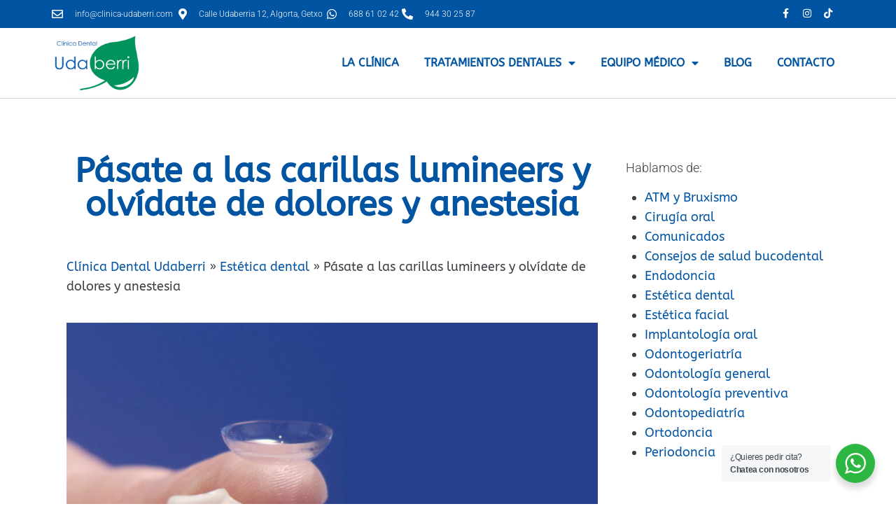

--- FILE ---
content_type: text/html; charset=UTF-8
request_url: https://clinica-udaberri.com/pasate-a-las-carillas-lumineers-y-olvidate-de-dolores-y-anestesias/
body_size: 25427
content:
<!DOCTYPE html>
<html lang="es" prefix="og: https://ogp.me/ns#">
<head>
<meta charset="UTF-8">
<link rel="profile" href="https://gmpg.org/xfn/11">
<link rel="pingback" href="https://clinica-udaberri.com/xmlrpc.php">
<meta name="viewport" content="width=device-width, initial-scale=1" />
<style>img:is([sizes="auto" i], [sizes^="auto," i]) { contain-intrinsic-size: 3000px 1500px }</style>
<script id="cookie-law-info-gcm-var-js">
var _ckyGcm = {"status":true,"default_settings":[{"analytics":"denied","advertisement":"denied","functional":"denied","necessary":"granted","ad_user_data":"denied","ad_personalization":"denied","regions":"All"}],"wait_for_update":800,"url_passthrough":false,"ads_data_redaction":true}</script>
<script src='//clinica-udaberri.com/wp-content/cache/wpfc-minified/f12rg0il/pg5x.js' type="text/javascript"></script>
<!-- <script id="cookie-law-info-gcm-js" type="text/javascript" src="https://clinica-udaberri.com/wp-content/plugins/cookie-law-info/lite/frontend/js/gcm.min.js"></script> --> <script id="cookieyes" type="text/javascript" src="https://cdn-cookieyes.com/client_data/bb168d654c03266abf5f5cb7/script.js"></script>
<!-- Optimización en motores de búsqueda por Rank Math PRO -  https://rankmath.com/ -->
<title>Pásate a las carillas lumineers y olvídate de dolores y anestesia | Clí­nica Dental Udaberri</title>
<meta name="description" content="¿Sabías que hay carillas en las que no es necesario ni limar el diente ni anestesia para que te las coloquen?¿Sabías que este tipo de carillas tiene una duración superior a los 20 años sin que aparezcan manchas ni alteraciones de color?¿Sabías que son las carillas elegidas por actores y actrices de Hollywood para lucir esas sonrisas tan perfectas?"/>
<meta name="robots" content="follow, index, max-snippet:-1, max-video-preview:-1, max-image-preview:large"/>
<link rel="canonical" href="https://clinica-udaberri.com/pasate-a-las-carillas-lumineers-y-olvidate-de-dolores-y-anestesias/" />
<meta property="og:locale" content="es_ES" />
<meta property="og:type" content="article" />
<meta property="og:title" content="Pásate a las carillas lumineers y olvídate de dolores y anestesia | Clí­nica Dental Udaberri" />
<meta property="og:description" content="¿Sabías que hay carillas en las que no es necesario ni limar el diente ni anestesia para que te las coloquen?¿Sabías que este tipo de carillas tiene una duración superior a los 20 años sin que aparezcan manchas ni alteraciones de color?¿Sabías que son las carillas elegidas por actores y actrices de Hollywood para lucir esas sonrisas tan perfectas?" />
<meta property="og:url" content="https://clinica-udaberri.com/pasate-a-las-carillas-lumineers-y-olvidate-de-dolores-y-anestesias/" />
<meta property="og:site_name" content="Clí­nica Dental Udaberri" />
<meta property="article:publisher" content="https://www.facebook.com/clinicadentaludaberri/" />
<meta property="article:tag" content="carillas dentales" />
<meta property="article:section" content="Estética dental" />
<meta property="og:updated_time" content="2023-01-02T21:22:45+01:00" />
<meta property="og:image" content="https://clinica-udaberri.com/wp-content/uploads/2015/07/carilla_lumineers.jpg" />
<meta property="og:image:secure_url" content="https://clinica-udaberri.com/wp-content/uploads/2015/07/carilla_lumineers.jpg" />
<meta property="og:image:width" content="1000" />
<meta property="og:image:height" content="673" />
<meta property="og:image:alt" content="carillas lumineers" />
<meta property="og:image:type" content="image/jpeg" />
<meta property="article:published_time" content="2015-07-02T16:00:34+02:00" />
<meta property="article:modified_time" content="2023-01-02T21:22:45+01:00" />
<meta name="twitter:card" content="summary_large_image" />
<meta name="twitter:title" content="Pásate a las carillas lumineers y olvídate de dolores y anestesia | Clí­nica Dental Udaberri" />
<meta name="twitter:description" content="¿Sabías que hay carillas en las que no es necesario ni limar el diente ni anestesia para que te las coloquen?¿Sabías que este tipo de carillas tiene una duración superior a los 20 años sin que aparezcan manchas ni alteraciones de color?¿Sabías que son las carillas elegidas por actores y actrices de Hollywood para lucir esas sonrisas tan perfectas?" />
<meta name="twitter:image" content="https://clinica-udaberri.com/wp-content/uploads/2015/07/carilla_lumineers.jpg" />
<meta name="twitter:label1" content="Escrito por" />
<meta name="twitter:data1" content="Adirane Guerra Sanz" />
<meta name="twitter:label2" content="Tiempo de lectura" />
<meta name="twitter:data2" content="1 minuto" />
<script type="application/ld+json" class="rank-math-schema-pro">{"@context":"https://schema.org","@graph":[{"@type":"Place","@id":"https://clinica-udaberri.com/#place","geo":{"@type":"GeoCoordinates","latitude":"43.3440691","longitude":"-3.001099"},"hasMap":"https://www.google.com/maps/search/?api=1&amp;query=43.3440691,-3.001099","address":{"@type":"PostalAddress","streetAddress":"Udaberria Kalea, 12","addressLocality":"Getxo","addressRegion":"Bizkaia","postalCode":"48992"}},{"@type":["MedicalClinic","Organization"],"@id":"https://clinica-udaberri.com/#organization","name":"Cl\u00ednica Dental Udaberri","url":"https://clinica-udaberri.com","sameAs":["https://www.facebook.com/clinicadentaludaberri/"],"email":"info@clinica-udaberri.com","address":{"@type":"PostalAddress","streetAddress":"Udaberria Kalea, 12","addressLocality":"Getxo","addressRegion":"Bizkaia","postalCode":"48992"},"logo":{"@type":"ImageObject","@id":"https://clinica-udaberri.com/#logo","url":"https://clinica-udaberri.com/wp-content/uploads/cropped-Logo_Mesa-de-trabajo-1-scaled-2.jpg","contentUrl":"https://clinica-udaberri.com/wp-content/uploads/cropped-Logo_Mesa-de-trabajo-1-scaled-2.jpg","caption":"Cl\u00ed\u00adnica Dental Udaberri","inLanguage":"es","width":"2560","height":"1537"},"openingHours":["Monday,Tuesday,Wednesday,Thursday 09:00-20:00","Friday 09:00-18:00"],"legalName":"c.udaberriweb","location":{"@id":"https://clinica-udaberri.com/#place"},"image":{"@id":"https://clinica-udaberri.com/#logo"},"telephone":"+34 944 302 587"},{"@type":"WebSite","@id":"https://clinica-udaberri.com/#website","url":"https://clinica-udaberri.com","name":"Cl\u00ed\u00adnica Dental Udaberri","publisher":{"@id":"https://clinica-udaberri.com/#organization"},"inLanguage":"es"},{"@type":"ImageObject","@id":"https://clinica-udaberri.com/wp-content/uploads/2015/07/carilla_lumineers.jpg","url":"https://clinica-udaberri.com/wp-content/uploads/2015/07/carilla_lumineers.jpg","width":"1000","height":"673","caption":"carillas lumineers","inLanguage":"es"},{"@type":"BreadcrumbList","@id":"https://clinica-udaberri.com/pasate-a-las-carillas-lumineers-y-olvidate-de-dolores-y-anestesias/#breadcrumb","itemListElement":[{"@type":"ListItem","position":"1","item":{"@id":"https://clinica-udaberri.com","name":"Cl\u00ednica Dental Udaberri"}},{"@type":"ListItem","position":"2","item":{"@id":"https://clinica-udaberri.com/category/estetica-dental/","name":"Est\u00e9tica dental"}},{"@type":"ListItem","position":"3","item":{"@id":"https://clinica-udaberri.com/pasate-a-las-carillas-lumineers-y-olvidate-de-dolores-y-anestesias/","name":"P\u00e1sate a las carillas lumineers y olv\u00eddate de dolores y anestesia"}}]},{"@type":"WebPage","@id":"https://clinica-udaberri.com/pasate-a-las-carillas-lumineers-y-olvidate-de-dolores-y-anestesias/#webpage","url":"https://clinica-udaberri.com/pasate-a-las-carillas-lumineers-y-olvidate-de-dolores-y-anestesias/","name":"P\u00e1sate a las carillas lumineers y olv\u00eddate de dolores y anestesia | Cl\u00ed\u00adnica Dental Udaberri","datePublished":"2015-07-02T16:00:34+02:00","dateModified":"2023-01-02T21:22:45+01:00","isPartOf":{"@id":"https://clinica-udaberri.com/#website"},"primaryImageOfPage":{"@id":"https://clinica-udaberri.com/wp-content/uploads/2015/07/carilla_lumineers.jpg"},"inLanguage":"es","breadcrumb":{"@id":"https://clinica-udaberri.com/pasate-a-las-carillas-lumineers-y-olvidate-de-dolores-y-anestesias/#breadcrumb"}},{"@type":"Person","@id":"https://clinica-udaberri.com/pasate-a-las-carillas-lumineers-y-olvidate-de-dolores-y-anestesias/#author","name":"Adirane Guerra Sanz","image":{"@type":"ImageObject","@id":"https://clinica-udaberri.com/wp-content/uploads/dra-adirane-guerra-96x96.jpg","url":"https://clinica-udaberri.com/wp-content/uploads/dra-adirane-guerra-96x96.jpg","caption":"Adirane Guerra Sanz","inLanguage":"es"},"worksFor":{"@id":"https://clinica-udaberri.com/#organization"}},{"@type":"BlogPosting","headline":"P\u00e1sate a las carillas lumineers y olv\u00eddate de dolores y anestesia | Cl\u00ed\u00adnica Dental Udaberri","keywords":"carillas lumineers","datePublished":"2015-07-02T16:00:34+02:00","dateModified":"2023-01-02T21:22:45+01:00","articleSection":"Est\u00e9tica dental, Odontogeriatri\u0301a","author":{"@id":"https://clinica-udaberri.com/pasate-a-las-carillas-lumineers-y-olvidate-de-dolores-y-anestesias/#author","name":"Adirane Guerra Sanz"},"publisher":{"@id":"https://clinica-udaberri.com/#organization"},"description":"\u00bfSab\u00edas que hay carillas en las que no es necesario\u00a0ni limar el diente ni anestesia para que te las coloquen?\u00bfSab\u00edas que este tipo de carillas tiene una duraci\u00f3n superior a los 20 a\u00f1os sin que aparezcan manchas ni alteraciones de color?\u00bfSab\u00edas que son las carillas elegidas por actores y actrices de Hollywood para lucir esas sonrisas tan perfectas?","name":"P\u00e1sate a las carillas lumineers y olv\u00eddate de dolores y anestesia | Cl\u00ed\u00adnica Dental Udaberri","@id":"https://clinica-udaberri.com/pasate-a-las-carillas-lumineers-y-olvidate-de-dolores-y-anestesias/#richSnippet","isPartOf":{"@id":"https://clinica-udaberri.com/pasate-a-las-carillas-lumineers-y-olvidate-de-dolores-y-anestesias/#webpage"},"image":{"@id":"https://clinica-udaberri.com/wp-content/uploads/2015/07/carilla_lumineers.jpg"},"inLanguage":"es","mainEntityOfPage":{"@id":"https://clinica-udaberri.com/pasate-a-las-carillas-lumineers-y-olvidate-de-dolores-y-anestesias/#webpage"}}]}</script>
<!-- /Plugin Rank Math WordPress SEO -->
<script type='application/javascript'  id='pys-version-script'>console.log('PixelYourSite Free version 11.1.3');</script>
<link rel='dns-prefetch' href='//www.googletagmanager.com' />
<link rel='dns-prefetch' href='//fonts.googleapis.com' />
<link rel="alternate" type="application/rss+xml" title="Clí­nica Dental Udaberri &raquo; Feed" href="https://clinica-udaberri.com/feed/" />
<style>
.lazyload,
.lazyloading {
max-width: 100%;
}
</style>
<link rel='stylesheet' id='wp-block-library-css' href='//clinica-udaberri.com/wp-content/cache/wpfc-minified/1en0cjjh/pg6b.css' type='text/css' media='all' />
<style id='classic-theme-styles-inline-css' type='text/css'>
/*! This file is auto-generated */
.wp-block-button__link{color:#fff;background-color:#32373c;border-radius:9999px;box-shadow:none;text-decoration:none;padding:calc(.667em + 2px) calc(1.333em + 2px);font-size:1.125em}.wp-block-file__button{background:#32373c;color:#fff;text-decoration:none}
</style>
<style id='wppb-edit-profile-style-inline-css' type='text/css'>
</style>
<style id='wppb-login-style-inline-css' type='text/css'>
</style>
<style id='wppb-recover-password-style-inline-css' type='text/css'>
</style>
<style id='wppb-register-style-inline-css' type='text/css'>
</style>
<link rel='stylesheet' id='mpp_gutenberg-css' href='//clinica-udaberri.com/wp-content/cache/wpfc-minified/960ed5lf/pg5x.css' type='text/css' media='all' />
<link rel='stylesheet' id='nta-css-popup-css' href='//clinica-udaberri.com/wp-content/cache/wpfc-minified/kmtu5pvy/pg5x.css' type='text/css' media='all' />
<style id='global-styles-inline-css' type='text/css'>
:root{--wp--preset--aspect-ratio--square: 1;--wp--preset--aspect-ratio--4-3: 4/3;--wp--preset--aspect-ratio--3-4: 3/4;--wp--preset--aspect-ratio--3-2: 3/2;--wp--preset--aspect-ratio--2-3: 2/3;--wp--preset--aspect-ratio--16-9: 16/9;--wp--preset--aspect-ratio--9-16: 9/16;--wp--preset--color--black: #000000;--wp--preset--color--cyan-bluish-gray: #abb8c3;--wp--preset--color--white: #ffffff;--wp--preset--color--pale-pink: #f78da7;--wp--preset--color--vivid-red: #cf2e2e;--wp--preset--color--luminous-vivid-orange: #ff6900;--wp--preset--color--luminous-vivid-amber: #fcb900;--wp--preset--color--light-green-cyan: #7bdcb5;--wp--preset--color--vivid-green-cyan: #00d084;--wp--preset--color--pale-cyan-blue: #8ed1fc;--wp--preset--color--vivid-cyan-blue: #0693e3;--wp--preset--color--vivid-purple: #9b51e0;--wp--preset--gradient--vivid-cyan-blue-to-vivid-purple: linear-gradient(135deg,rgba(6,147,227,1) 0%,rgb(155,81,224) 100%);--wp--preset--gradient--light-green-cyan-to-vivid-green-cyan: linear-gradient(135deg,rgb(122,220,180) 0%,rgb(0,208,130) 100%);--wp--preset--gradient--luminous-vivid-amber-to-luminous-vivid-orange: linear-gradient(135deg,rgba(252,185,0,1) 0%,rgba(255,105,0,1) 100%);--wp--preset--gradient--luminous-vivid-orange-to-vivid-red: linear-gradient(135deg,rgba(255,105,0,1) 0%,rgb(207,46,46) 100%);--wp--preset--gradient--very-light-gray-to-cyan-bluish-gray: linear-gradient(135deg,rgb(238,238,238) 0%,rgb(169,184,195) 100%);--wp--preset--gradient--cool-to-warm-spectrum: linear-gradient(135deg,rgb(74,234,220) 0%,rgb(151,120,209) 20%,rgb(207,42,186) 40%,rgb(238,44,130) 60%,rgb(251,105,98) 80%,rgb(254,248,76) 100%);--wp--preset--gradient--blush-light-purple: linear-gradient(135deg,rgb(255,206,236) 0%,rgb(152,150,240) 100%);--wp--preset--gradient--blush-bordeaux: linear-gradient(135deg,rgb(254,205,165) 0%,rgb(254,45,45) 50%,rgb(107,0,62) 100%);--wp--preset--gradient--luminous-dusk: linear-gradient(135deg,rgb(255,203,112) 0%,rgb(199,81,192) 50%,rgb(65,88,208) 100%);--wp--preset--gradient--pale-ocean: linear-gradient(135deg,rgb(255,245,203) 0%,rgb(182,227,212) 50%,rgb(51,167,181) 100%);--wp--preset--gradient--electric-grass: linear-gradient(135deg,rgb(202,248,128) 0%,rgb(113,206,126) 100%);--wp--preset--gradient--midnight: linear-gradient(135deg,rgb(2,3,129) 0%,rgb(40,116,252) 100%);--wp--preset--font-size--small: 13px;--wp--preset--font-size--medium: 20px;--wp--preset--font-size--large: 36px;--wp--preset--font-size--x-large: 42px;--wp--preset--spacing--20: 0.44rem;--wp--preset--spacing--30: 0.67rem;--wp--preset--spacing--40: 1rem;--wp--preset--spacing--50: 1.5rem;--wp--preset--spacing--60: 2.25rem;--wp--preset--spacing--70: 3.38rem;--wp--preset--spacing--80: 5.06rem;--wp--preset--shadow--natural: 6px 6px 9px rgba(0, 0, 0, 0.2);--wp--preset--shadow--deep: 12px 12px 50px rgba(0, 0, 0, 0.4);--wp--preset--shadow--sharp: 6px 6px 0px rgba(0, 0, 0, 0.2);--wp--preset--shadow--outlined: 6px 6px 0px -3px rgba(255, 255, 255, 1), 6px 6px rgba(0, 0, 0, 1);--wp--preset--shadow--crisp: 6px 6px 0px rgba(0, 0, 0, 1);}:where(.is-layout-flex){gap: 0.5em;}:where(.is-layout-grid){gap: 0.5em;}body .is-layout-flex{display: flex;}.is-layout-flex{flex-wrap: wrap;align-items: center;}.is-layout-flex > :is(*, div){margin: 0;}body .is-layout-grid{display: grid;}.is-layout-grid > :is(*, div){margin: 0;}:where(.wp-block-columns.is-layout-flex){gap: 2em;}:where(.wp-block-columns.is-layout-grid){gap: 2em;}:where(.wp-block-post-template.is-layout-flex){gap: 1.25em;}:where(.wp-block-post-template.is-layout-grid){gap: 1.25em;}.has-black-color{color: var(--wp--preset--color--black) !important;}.has-cyan-bluish-gray-color{color: var(--wp--preset--color--cyan-bluish-gray) !important;}.has-white-color{color: var(--wp--preset--color--white) !important;}.has-pale-pink-color{color: var(--wp--preset--color--pale-pink) !important;}.has-vivid-red-color{color: var(--wp--preset--color--vivid-red) !important;}.has-luminous-vivid-orange-color{color: var(--wp--preset--color--luminous-vivid-orange) !important;}.has-luminous-vivid-amber-color{color: var(--wp--preset--color--luminous-vivid-amber) !important;}.has-light-green-cyan-color{color: var(--wp--preset--color--light-green-cyan) !important;}.has-vivid-green-cyan-color{color: var(--wp--preset--color--vivid-green-cyan) !important;}.has-pale-cyan-blue-color{color: var(--wp--preset--color--pale-cyan-blue) !important;}.has-vivid-cyan-blue-color{color: var(--wp--preset--color--vivid-cyan-blue) !important;}.has-vivid-purple-color{color: var(--wp--preset--color--vivid-purple) !important;}.has-black-background-color{background-color: var(--wp--preset--color--black) !important;}.has-cyan-bluish-gray-background-color{background-color: var(--wp--preset--color--cyan-bluish-gray) !important;}.has-white-background-color{background-color: var(--wp--preset--color--white) !important;}.has-pale-pink-background-color{background-color: var(--wp--preset--color--pale-pink) !important;}.has-vivid-red-background-color{background-color: var(--wp--preset--color--vivid-red) !important;}.has-luminous-vivid-orange-background-color{background-color: var(--wp--preset--color--luminous-vivid-orange) !important;}.has-luminous-vivid-amber-background-color{background-color: var(--wp--preset--color--luminous-vivid-amber) !important;}.has-light-green-cyan-background-color{background-color: var(--wp--preset--color--light-green-cyan) !important;}.has-vivid-green-cyan-background-color{background-color: var(--wp--preset--color--vivid-green-cyan) !important;}.has-pale-cyan-blue-background-color{background-color: var(--wp--preset--color--pale-cyan-blue) !important;}.has-vivid-cyan-blue-background-color{background-color: var(--wp--preset--color--vivid-cyan-blue) !important;}.has-vivid-purple-background-color{background-color: var(--wp--preset--color--vivid-purple) !important;}.has-black-border-color{border-color: var(--wp--preset--color--black) !important;}.has-cyan-bluish-gray-border-color{border-color: var(--wp--preset--color--cyan-bluish-gray) !important;}.has-white-border-color{border-color: var(--wp--preset--color--white) !important;}.has-pale-pink-border-color{border-color: var(--wp--preset--color--pale-pink) !important;}.has-vivid-red-border-color{border-color: var(--wp--preset--color--vivid-red) !important;}.has-luminous-vivid-orange-border-color{border-color: var(--wp--preset--color--luminous-vivid-orange) !important;}.has-luminous-vivid-amber-border-color{border-color: var(--wp--preset--color--luminous-vivid-amber) !important;}.has-light-green-cyan-border-color{border-color: var(--wp--preset--color--light-green-cyan) !important;}.has-vivid-green-cyan-border-color{border-color: var(--wp--preset--color--vivid-green-cyan) !important;}.has-pale-cyan-blue-border-color{border-color: var(--wp--preset--color--pale-cyan-blue) !important;}.has-vivid-cyan-blue-border-color{border-color: var(--wp--preset--color--vivid-cyan-blue) !important;}.has-vivid-purple-border-color{border-color: var(--wp--preset--color--vivid-purple) !important;}.has-vivid-cyan-blue-to-vivid-purple-gradient-background{background: var(--wp--preset--gradient--vivid-cyan-blue-to-vivid-purple) !important;}.has-light-green-cyan-to-vivid-green-cyan-gradient-background{background: var(--wp--preset--gradient--light-green-cyan-to-vivid-green-cyan) !important;}.has-luminous-vivid-amber-to-luminous-vivid-orange-gradient-background{background: var(--wp--preset--gradient--luminous-vivid-amber-to-luminous-vivid-orange) !important;}.has-luminous-vivid-orange-to-vivid-red-gradient-background{background: var(--wp--preset--gradient--luminous-vivid-orange-to-vivid-red) !important;}.has-very-light-gray-to-cyan-bluish-gray-gradient-background{background: var(--wp--preset--gradient--very-light-gray-to-cyan-bluish-gray) !important;}.has-cool-to-warm-spectrum-gradient-background{background: var(--wp--preset--gradient--cool-to-warm-spectrum) !important;}.has-blush-light-purple-gradient-background{background: var(--wp--preset--gradient--blush-light-purple) !important;}.has-blush-bordeaux-gradient-background{background: var(--wp--preset--gradient--blush-bordeaux) !important;}.has-luminous-dusk-gradient-background{background: var(--wp--preset--gradient--luminous-dusk) !important;}.has-pale-ocean-gradient-background{background: var(--wp--preset--gradient--pale-ocean) !important;}.has-electric-grass-gradient-background{background: var(--wp--preset--gradient--electric-grass) !important;}.has-midnight-gradient-background{background: var(--wp--preset--gradient--midnight) !important;}.has-small-font-size{font-size: var(--wp--preset--font-size--small) !important;}.has-medium-font-size{font-size: var(--wp--preset--font-size--medium) !important;}.has-large-font-size{font-size: var(--wp--preset--font-size--large) !important;}.has-x-large-font-size{font-size: var(--wp--preset--font-size--x-large) !important;}
:where(.wp-block-post-template.is-layout-flex){gap: 1.25em;}:where(.wp-block-post-template.is-layout-grid){gap: 1.25em;}
:where(.wp-block-columns.is-layout-flex){gap: 2em;}:where(.wp-block-columns.is-layout-grid){gap: 2em;}
:root :where(.wp-block-pullquote){font-size: 1.5em;line-height: 1.6;}
</style>
<link rel='stylesheet' id='wpa-css-css' href='//clinica-udaberri.com/wp-content/cache/wpfc-minified/6v8vjqs3/pg5x.css' type='text/css' media='all' />
<link rel='stylesheet' id='brb-public-main-css-css' href='//clinica-udaberri.com/wp-content/cache/wpfc-minified/kwupc4tv/pg5x.css' type='text/css' media='all' />
<link rel='stylesheet' id='ez-toc-css' href='//clinica-udaberri.com/wp-content/cache/wpfc-minified/q4vexl19/pg6b.css' type='text/css' media='all' />
<style id='ez-toc-inline-css' type='text/css'>
div#ez-toc-container .ez-toc-title {font-size: 120%;}div#ez-toc-container .ez-toc-title {font-weight: 500;}div#ez-toc-container ul li , div#ez-toc-container ul li a {font-size: 95%;}div#ez-toc-container ul li , div#ez-toc-container ul li a {font-weight: 500;}div#ez-toc-container nav ul ul li {font-size: 90%;}
.ez-toc-container-direction {direction: ltr;}.ez-toc-counter ul{counter-reset: item ;}.ez-toc-counter nav ul li a::before {content: counters(item, '.', decimal) '. ';display: inline-block;counter-increment: item;flex-grow: 0;flex-shrink: 0;margin-right: .2em; float: left; }.ez-toc-widget-direction {direction: ltr;}.ez-toc-widget-container ul{counter-reset: item ;}.ez-toc-widget-container nav ul li a::before {content: counters(item, '.', decimal) '. ';display: inline-block;counter-increment: item;flex-grow: 0;flex-shrink: 0;margin-right: .2em; float: left; }
</style>
<link rel='stylesheet' id='font-awesome-css' href='//clinica-udaberri.com/wp-content/cache/wpfc-minified/g37tmb0x/pg5x.css' type='text/css' media='all' />
<link rel='stylesheet' id='kava-parent-theme-style-css' href='//clinica-udaberri.com/wp-content/cache/wpfc-minified/mcongmmt/pg5x.css' type='text/css' media='all' />
<link rel='stylesheet' id='magnific-popup-css' href='//clinica-udaberri.com/wp-content/cache/wpfc-minified/kmv1zu8x/pg6b.css' type='text/css' media='all' />
<link rel='stylesheet' id='swiper-css' href='//clinica-udaberri.com/wp-content/cache/wpfc-minified/87gseb7b/pg5x.css' type='text/css' media='all' />
<link rel='stylesheet' id='kava-theme-style-css' href='//clinica-udaberri.com/wp-content/themes/kava-child/style.css?ver=2.1.2' type='text/css' media='all' />
<link rel='stylesheet' id='kava-theme-main-style-css' href='//clinica-udaberri.com/wp-content/cache/wpfc-minified/kdux4nm3/pg5x.css' type='text/css' media='all' />
<link rel='stylesheet' id='kava-theme-dynamic-style-css' href='//clinica-udaberri.com/wp-content/cache/wpfc-minified/lawwpku3/pg5x.css' type='text/css' media='all' />
<link rel='stylesheet' id='cx-google-fonts-kava-css' href='//fonts.googleapis.com/css?family=ABeeZee%3A300%2C400%7CRoboto%3A500%2C300%2C400%2C900%7CMontserrat%3A700&#038;subset=latin&#038;ver=2c2603b4cef24a1f78a7a51ca80a5b66' type='text/css' media='all' />
<link rel='stylesheet' id='elementor-frontend-css' href='//clinica-udaberri.com/wp-content/cache/wpfc-minified/14t8ihnk/pg5x.css' type='text/css' media='all' />
<link rel='stylesheet' id='widget-icon-list-css' href='//clinica-udaberri.com/wp-content/cache/wpfc-minified/8upszswq/pg5x.css' type='text/css' media='all' />
<link rel='stylesheet' id='widget-social-icons-css' href='//clinica-udaberri.com/wp-content/cache/wpfc-minified/1r4owyyb/pg5x.css' type='text/css' media='all' />
<link rel='stylesheet' id='e-apple-webkit-css' href='//clinica-udaberri.com/wp-content/cache/wpfc-minified/eulo2wsw/pg5x.css' type='text/css' media='all' />
<link rel='stylesheet' id='widget-image-css' href='//clinica-udaberri.com/wp-content/cache/wpfc-minified/l1fxwrrp/pg5x.css' type='text/css' media='all' />
<link rel='stylesheet' id='widget-nav-menu-css' href='//clinica-udaberri.com/wp-content/cache/wpfc-minified/89quv8hi/pg5x.css' type='text/css' media='all' />
<link rel='stylesheet' id='widget-image-box-css' href='//clinica-udaberri.com/wp-content/cache/wpfc-minified/g53dup0f/pg5x.css' type='text/css' media='all' />
<link rel='stylesheet' id='widget-heading-css' href='//clinica-udaberri.com/wp-content/cache/wpfc-minified/jqc3eqe5/pg5x.css' type='text/css' media='all' />
<link rel='stylesheet' id='widget-post-info-css' href='//clinica-udaberri.com/wp-content/cache/wpfc-minified/20kq3xdh/pg6b.css' type='text/css' media='all' />
<link rel='stylesheet' id='elementor-icons-shared-0-css' href='//clinica-udaberri.com/wp-content/cache/wpfc-minified/8a962kjj/pg5x.css' type='text/css' media='all' />
<link rel='stylesheet' id='elementor-icons-fa-regular-css' href='//clinica-udaberri.com/wp-content/cache/wpfc-minified/130of0xc/pg5x.css' type='text/css' media='all' />
<link rel='stylesheet' id='elementor-icons-fa-solid-css' href='//clinica-udaberri.com/wp-content/cache/wpfc-minified/dtmdm0g9/pg5x.css' type='text/css' media='all' />
<link rel='stylesheet' id='widget-author-box-css' href='//clinica-udaberri.com/wp-content/cache/wpfc-minified/2mo8mlzh/pg6b.css' type='text/css' media='all' />
<link rel='stylesheet' id='widget-posts-css' href='//clinica-udaberri.com/wp-content/cache/wpfc-minified/1eqzn5hr/pg5x.css' type='text/css' media='all' />
<link rel='stylesheet' id='widget-share-buttons-css' href='//clinica-udaberri.com/wp-content/cache/wpfc-minified/etcnn5op/pg6b.css' type='text/css' media='all' />
<link rel='stylesheet' id='elementor-icons-fa-brands-css' href='//clinica-udaberri.com/wp-content/cache/wpfc-minified/eur2ztzy/pg5x.css' type='text/css' media='all' />
<link rel='stylesheet' id='e-swiper-css' href='//clinica-udaberri.com/wp-content/cache/wpfc-minified/lwp1u985/pg5x.css' type='text/css' media='all' />
<link rel='stylesheet' id='widget-spacer-css' href='//clinica-udaberri.com/wp-content/cache/wpfc-minified/scpxf6o/pg5x.css' type='text/css' media='all' />
<link rel='stylesheet' id='elementor-icons-css' href='//clinica-udaberri.com/wp-content/cache/wpfc-minified/11sdpo5y/pg5x.css' type='text/css' media='all' />
<link rel='stylesheet' id='elementor-post-38434-css' href='https://clinica-udaberri.com/wp-content/uploads/elementor/css/post-38434.css?ver=1767126317' type='text/css' media='all' />
<link rel='stylesheet' id='elementor-post-37187-css' href='https://clinica-udaberri.com/wp-content/uploads/elementor/css/post-37187.css?ver=1767126317' type='text/css' media='all' />
<link rel='stylesheet' id='elementor-post-37675-css' href='https://clinica-udaberri.com/wp-content/uploads/elementor/css/post-37675.css?ver=1767126317' type='text/css' media='all' />
<link rel='stylesheet' id='elementor-post-37518-css' href='https://clinica-udaberri.com/wp-content/uploads/elementor/css/post-37518.css?ver=1767355239' type='text/css' media='all' />
<link rel='stylesheet' id='eael-general-css' href='//clinica-udaberri.com/wp-content/cache/wpfc-minified/q9o1aw97/pg5x.css' type='text/css' media='all' />
<link rel='stylesheet' id='elementor-gf-local-roboto-css' href='//clinica-udaberri.com/wp-content/cache/wpfc-minified/dih0sf1g/pg5x.css' type='text/css' media='all' />
<link rel='stylesheet' id='elementor-gf-local-robotoslab-css' href='//clinica-udaberri.com/wp-content/cache/wpfc-minified/k14pgve7/pg5x.css' type='text/css' media='all' />
<link rel='stylesheet' id='elementor-gf-local-abeezee-css' href='//clinica-udaberri.com/wp-content/cache/wpfc-minified/e2yqh1vk/pg5x.css' type='text/css' media='all' />
<link rel='stylesheet' id='wppb_stylesheet-css' href='//clinica-udaberri.com/wp-content/cache/wpfc-minified/o8hee61/pg5x.css' type='text/css' media='all' />
<script src='//clinica-udaberri.com/wp-content/cache/wpfc-minified/qlgbrdh7/pg5x.js' type="text/javascript"></script>
<!-- <script type="text/javascript" src="https://clinica-udaberri.com/wp-includes/js/jquery/jquery.min.js?ver=3.7.1" id="jquery-core-js"></script> -->
<!-- <script type="text/javascript" src="https://clinica-udaberri.com/wp-includes/js/jquery/jquery-migrate.min.js?ver=3.4.1" id="jquery-migrate-js"></script> -->
<script type="text/javascript" id="brb-public-main-js-js-extra">
/* <![CDATA[ */
var brb_vars = {"ajaxurl":"https:\/\/clinica-udaberri.com\/wp-admin\/admin-ajax.php","gavatar":"https:\/\/clinica-udaberri.com\/wp-content\/plugins\/business-reviews-bundle\/assets\/img\/google_avatar.png"};
/* ]]> */
</script>
<script src='//clinica-udaberri.com/wp-content/cache/wpfc-minified/jz96beig/pg5x.js' type="text/javascript"></script>
<!-- <script type="text/javascript" defer="defer" src="https://clinica-udaberri.com/wp-content/plugins/business-reviews-bundle/assets/js/public-main.js?ver=1.9.15" id="brb-public-main-js-js"></script> -->
<!-- <script type="text/javascript" src="https://clinica-udaberri.com/wp-content/plugins/pixelyoursite/dist/scripts/jquery.bind-first-0.2.3.min.js?ver=2c2603b4cef24a1f78a7a51ca80a5b66" id="jquery-bind-first-js"></script> -->
<!-- <script type="text/javascript" src="https://clinica-udaberri.com/wp-content/plugins/pixelyoursite/dist/scripts/js.cookie-2.1.3.min.js?ver=2.1.3" id="js-cookie-pys-js"></script> -->
<!-- <script type="text/javascript" src="https://clinica-udaberri.com/wp-content/plugins/pixelyoursite/dist/scripts/tld.min.js?ver=2.3.1" id="js-tld-js"></script> -->
<script type="text/javascript" id="pys-js-extra">
/* <![CDATA[ */
var pysOptions = {"staticEvents":{"facebook":{"init_event":[{"delay":0,"type":"static","ajaxFire":false,"name":"PageView","pixelIds":["703986753138698"],"eventID":"107f8e31-38bf-4318-8f11-b916c49553e5","params":{"post_category":"Est\u00e9tica dental, Odontogeriatri\u0301a","page_title":"P\u00e1sate a las carillas lumineers y olv\u00eddate de dolores y anestesia","post_type":"post","post_id":35642,"plugin":"PixelYourSite","user_role":"guest","event_url":"clinica-udaberri.com\/pasate-a-las-carillas-lumineers-y-olvidate-de-dolores-y-anestesias\/"},"e_id":"init_event","ids":[],"hasTimeWindow":false,"timeWindow":0,"woo_order":"","edd_order":""}]}},"dynamicEvents":{"automatic_event_form":{"facebook":{"delay":0,"type":"dyn","name":"Form","pixelIds":["703986753138698"],"eventID":"502565c9-37d4-4756-a77f-bec369aa2ddb","params":{"page_title":"P\u00e1sate a las carillas lumineers y olv\u00eddate de dolores y anestesia","post_type":"post","post_id":35642,"plugin":"PixelYourSite","user_role":"guest","event_url":"clinica-udaberri.com\/pasate-a-las-carillas-lumineers-y-olvidate-de-dolores-y-anestesias\/"},"e_id":"automatic_event_form","ids":[],"hasTimeWindow":false,"timeWindow":0,"woo_order":"","edd_order":""}},"automatic_event_download":{"facebook":{"delay":0,"type":"dyn","name":"Download","extensions":["","doc","exe","js","pdf","ppt","tgz","zip","xls"],"pixelIds":["703986753138698"],"eventID":"721474be-8a77-4371-aa55-16c77b289307","params":{"page_title":"P\u00e1sate a las carillas lumineers y olv\u00eddate de dolores y anestesia","post_type":"post","post_id":35642,"plugin":"PixelYourSite","user_role":"guest","event_url":"clinica-udaberri.com\/pasate-a-las-carillas-lumineers-y-olvidate-de-dolores-y-anestesias\/"},"e_id":"automatic_event_download","ids":[],"hasTimeWindow":false,"timeWindow":0,"woo_order":"","edd_order":""}},"automatic_event_comment":{"facebook":{"delay":0,"type":"dyn","name":"Comment","pixelIds":["703986753138698"],"eventID":"515c1991-6c7c-46c8-913e-6bee68b129b7","params":{"page_title":"P\u00e1sate a las carillas lumineers y olv\u00eddate de dolores y anestesia","post_type":"post","post_id":35642,"plugin":"PixelYourSite","user_role":"guest","event_url":"clinica-udaberri.com\/pasate-a-las-carillas-lumineers-y-olvidate-de-dolores-y-anestesias\/"},"e_id":"automatic_event_comment","ids":[],"hasTimeWindow":false,"timeWindow":0,"woo_order":"","edd_order":""}}},"triggerEvents":[],"triggerEventTypes":[],"facebook":{"pixelIds":["703986753138698"],"advancedMatching":[],"advancedMatchingEnabled":false,"removeMetadata":false,"wooVariableAsSimple":false,"serverApiEnabled":false,"wooCRSendFromServer":false,"send_external_id":null,"enabled_medical":false,"do_not_track_medical_param":["event_url","post_title","page_title","landing_page","content_name","categories","category_name","tags"],"meta_ldu":false},"debug":"","siteUrl":"https:\/\/clinica-udaberri.com","ajaxUrl":"https:\/\/clinica-udaberri.com\/wp-admin\/admin-ajax.php","ajax_event":"f70049f711","enable_remove_download_url_param":"1","cookie_duration":"7","last_visit_duration":"60","enable_success_send_form":"","ajaxForServerEvent":"1","ajaxForServerStaticEvent":"1","useSendBeacon":"1","send_external_id":"1","external_id_expire":"180","track_cookie_for_subdomains":"1","google_consent_mode":"1","gdpr":{"ajax_enabled":true,"all_disabled_by_api":false,"facebook_disabled_by_api":false,"analytics_disabled_by_api":false,"google_ads_disabled_by_api":false,"pinterest_disabled_by_api":false,"bing_disabled_by_api":false,"externalID_disabled_by_api":false,"facebook_prior_consent_enabled":false,"analytics_prior_consent_enabled":true,"google_ads_prior_consent_enabled":null,"pinterest_prior_consent_enabled":true,"bing_prior_consent_enabled":true,"cookiebot_integration_enabled":false,"cookiebot_facebook_consent_category":"marketing","cookiebot_analytics_consent_category":"statistics","cookiebot_tiktok_consent_category":"marketing","cookiebot_google_ads_consent_category":"marketing","cookiebot_pinterest_consent_category":"marketing","cookiebot_bing_consent_category":"marketing","consent_magic_integration_enabled":false,"real_cookie_banner_integration_enabled":false,"cookie_notice_integration_enabled":false,"cookie_law_info_integration_enabled":true,"analytics_storage":{"enabled":true,"value":"granted","filter":false},"ad_storage":{"enabled":true,"value":"granted","filter":false},"ad_user_data":{"enabled":true,"value":"granted","filter":false},"ad_personalization":{"enabled":true,"value":"granted","filter":false}},"cookie":{"disabled_all_cookie":false,"disabled_start_session_cookie":false,"disabled_advanced_form_data_cookie":false,"disabled_landing_page_cookie":false,"disabled_first_visit_cookie":false,"disabled_trafficsource_cookie":false,"disabled_utmTerms_cookie":false,"disabled_utmId_cookie":false},"tracking_analytics":{"TrafficSource":"direct","TrafficLanding":"undefined","TrafficUtms":[],"TrafficUtmsId":[]},"GATags":{"ga_datalayer_type":"default","ga_datalayer_name":"dataLayerPYS"},"woo":{"enabled":false},"edd":{"enabled":false},"cache_bypass":"1769096287"};
/* ]]> */
</script>
<script src='//clinica-udaberri.com/wp-content/cache/wpfc-minified/sceetze/pg5x.js' type="text/javascript"></script>
<!-- <script type="text/javascript" src="https://clinica-udaberri.com/wp-content/plugins/pixelyoursite/dist/scripts/public.js?ver=11.1.3" id="pys-js"></script> -->
<!-- Fragmento de código de la etiqueta de Google (gtag.js) añadida por Site Kit -->
<!-- Fragmento de código de Google Analytics añadido por Site Kit -->
<script type="text/javascript" src="https://www.googletagmanager.com/gtag/js?id=G-RNPGHN5GM5" id="google_gtagjs-js" async></script>
<script type="text/javascript" id="google_gtagjs-js-after">
/* <![CDATA[ */
window.dataLayer = window.dataLayer || [];function gtag(){dataLayer.push(arguments);}
gtag("set","linker",{"domains":["clinica-udaberri.com"]});
gtag("js", new Date());
gtag("set", "developer_id.dZTNiMT", true);
gtag("config", "G-RNPGHN5GM5", {"googlesitekit_post_type":"post"});
window._googlesitekit = window._googlesitekit || {}; window._googlesitekit.throttledEvents = []; window._googlesitekit.gtagEvent = (name, data) => { var key = JSON.stringify( { name, data } ); if ( !! window._googlesitekit.throttledEvents[ key ] ) { return; } window._googlesitekit.throttledEvents[ key ] = true; setTimeout( () => { delete window._googlesitekit.throttledEvents[ key ]; }, 5 ); gtag( "event", name, { ...data, event_source: "site-kit" } ); }; 
/* ]]> */
</script>
<link rel="https://api.w.org/" href="https://clinica-udaberri.com/wp-json/" /><link rel="alternate" title="JSON" type="application/json" href="https://clinica-udaberri.com/wp-json/wp/v2/posts/35642" /><link rel="EditURI" type="application/rsd+xml" title="RSD" href="https://clinica-udaberri.com/xmlrpc.php?rsd" />
<link rel='shortlink' href='https://clinica-udaberri.com/?p=35642' />
<link rel="alternate" title="oEmbed (JSON)" type="application/json+oembed" href="https://clinica-udaberri.com/wp-json/oembed/1.0/embed?url=https%3A%2F%2Fclinica-udaberri.com%2Fpasate-a-las-carillas-lumineers-y-olvidate-de-dolores-y-anestesias%2F" />
<link rel="alternate" title="oEmbed (XML)" type="text/xml+oembed" href="https://clinica-udaberri.com/wp-json/oembed/1.0/embed?url=https%3A%2F%2Fclinica-udaberri.com%2Fpasate-a-las-carillas-lumineers-y-olvidate-de-dolores-y-anestesias%2F&#038;format=xml" />
<meta name="generator" content="Site Kit by Google 1.164.0" />		<script>
document.documentElement.className = document.documentElement.className.replace('no-js', 'js');
</script>
<style>
.no-js img.lazyload {
display: none;
}
figure.wp-block-image img.lazyloading {
min-width: 150px;
}
.lazyload,
.lazyloading {
--smush-placeholder-width: 100px;
--smush-placeholder-aspect-ratio: 1/1;
width: var(--smush-image-width, var(--smush-placeholder-width)) !important;
aspect-ratio: var(--smush-image-aspect-ratio, var(--smush-placeholder-aspect-ratio)) !important;
}
.lazyload, .lazyloading {
opacity: 0;
}
.lazyloaded {
opacity: 1;
transition: opacity 400ms;
transition-delay: 0ms;
}
</style>
<meta name="generator" content="Elementor 3.32.5; features: additional_custom_breakpoints; settings: css_print_method-external, google_font-enabled, font_display-auto">
<!-- Google Tag Manager -->
<script>(function(w,d,s,l,i){w[l]=w[l]||[];w[l].push({'gtm.start':
new Date().getTime(),event:'gtm.js'});var f=d.getElementsByTagName(s)[0],
j=d.createElement(s),dl=l!='dataLayer'?'&l='+l:'';j.async=true;j.src=
'https://www.googletagmanager.com/gtm.js?id='+i+dl;f.parentNode.insertBefore(j,f);
})(window,document,'script','dataLayer','GTM-MDJHT4PB');</script>
<!-- End Google Tag Manager -->
<style>
.e-con.e-parent:nth-of-type(n+4):not(.e-lazyloaded):not(.e-no-lazyload),
.e-con.e-parent:nth-of-type(n+4):not(.e-lazyloaded):not(.e-no-lazyload) * {
background-image: none !important;
}
@media screen and (max-height: 1024px) {
.e-con.e-parent:nth-of-type(n+3):not(.e-lazyloaded):not(.e-no-lazyload),
.e-con.e-parent:nth-of-type(n+3):not(.e-lazyloaded):not(.e-no-lazyload) * {
background-image: none !important;
}
}
@media screen and (max-height: 640px) {
.e-con.e-parent:nth-of-type(n+2):not(.e-lazyloaded):not(.e-no-lazyload),
.e-con.e-parent:nth-of-type(n+2):not(.e-lazyloaded):not(.e-no-lazyload) * {
background-image: none !important;
}
}
</style>
<link rel="icon" href="https://clinica-udaberri.com/wp-content/uploads/cropped-icono-udaberri-32x32.png" sizes="32x32" />
<link rel="icon" href="https://clinica-udaberri.com/wp-content/uploads/cropped-icono-udaberri-192x192.png" sizes="192x192" />
<link rel="apple-touch-icon" href="https://clinica-udaberri.com/wp-content/uploads/cropped-icono-udaberri-180x180.png" />
<meta name="msapplication-TileImage" content="https://clinica-udaberri.com/wp-content/uploads/cropped-icono-udaberri-270x270.png" />
<style type="text/css" id="wp-custom-css">
.post-thumbnail img {
display: none;
}
</style>
</head>
<body data-rsssl=1 class="wp-singular post-template-default single single-post postid-35642 single-format-standard wp-custom-logo wp-theme-kava wp-child-theme-kava-child group-blog top-panel-invisible layout-fullwidth blog-grid elementor-default elementor-template-full-width elementor-kit-38434 elementor-page-37518">
<div class="page-preloader-cover">
<div class="page-preloader"></div>
</div><div id="page" class="site">
<a class="skip-link screen-reader-text" href="#content">Skip to content</a>
<header id="masthead" class="site-header ">
<header data-elementor-type="header" data-elementor-id="37187" class="elementor elementor-37187 elementor-location-header" data-elementor-post-type="elementor_library">
<header class="elementor-section elementor-top-section elementor-element elementor-element-6e835509 elementor-section-height-min-height elementor-section-content-middle elementor-hidden-phone elementor-section-boxed elementor-section-height-default elementor-section-items-middle" data-id="6e835509" data-element_type="section" data-settings="{&quot;background_background&quot;:&quot;classic&quot;}">
<div class="elementor-container elementor-column-gap-no">
<div class="elementor-column elementor-col-50 elementor-top-column elementor-element elementor-element-d6dc1df" data-id="d6dc1df" data-element_type="column">
<div class="elementor-widget-wrap elementor-element-populated">
<div class="elementor-element elementor-element-64584a1a elementor-icon-list--layout-inline elementor-mobile-align-center elementor-hidden-phone elementor-align-left elementor-list-item-link-full_width elementor-widget elementor-widget-icon-list" data-id="64584a1a" data-element_type="widget" data-widget_type="icon-list.default">
<div class="elementor-widget-container">
<ul class="elementor-icon-list-items elementor-inline-items">
<li class="elementor-icon-list-item elementor-inline-item">
<a href="mailto:info@clinica-udaberri.com" rel="noreferrer">
<span class="elementor-icon-list-icon">
<i aria-hidden="true" class="far fa-envelope"></i>						</span>
<span class="elementor-icon-list-text">info@clinica-udaberri.com</span>
</a>
</li>
<li class="elementor-icon-list-item elementor-inline-item">
<a href="https://goo.gl/maps/7ubpLqWFFnf9Un6m9" target="_blank" rel="noreferrer">
<span class="elementor-icon-list-icon">
<i aria-hidden="true" class="fas fa-map-marker-alt"></i>						</span>
<span class="elementor-icon-list-text">Calle Udaberria 12, Algorta, Getxo</span>
</a>
</li>
<li class="elementor-icon-list-item elementor-inline-item">
<a href="https://api.whatsapp.com/send?phone=34688610242" target="_blank" rel="noreferrer">
<span class="elementor-icon-list-icon">
<i aria-hidden="true" class="fab fa-whatsapp"></i>						</span>
<span class="elementor-icon-list-text">688 61 02 42</span>
</a>
</li>
<li class="elementor-icon-list-item elementor-inline-item">
<a href="tel:944302587" rel="noreferrer">
<span class="elementor-icon-list-icon">
<i aria-hidden="true" class="fas fa-phone-alt"></i>						</span>
<span class="elementor-icon-list-text">944 30 25 87</span>
</a>
</li>
</ul>
</div>
</div>
</div>
</div>
<div class="elementor-column elementor-col-50 elementor-top-column elementor-element elementor-element-100c9ce" data-id="100c9ce" data-element_type="column">
<div class="elementor-widget-wrap elementor-element-populated">
<div class="elementor-element elementor-element-34178f57 elementor-shape-square e-grid-align-mobile-center elementor-grid-0 e-grid-align-center elementor-widget elementor-widget-social-icons" data-id="34178f57" data-element_type="widget" data-widget_type="social-icons.default">
<div class="elementor-widget-container">
<div class="elementor-social-icons-wrapper elementor-grid" role="list">
<span class="elementor-grid-item" role="listitem">
<a class="elementor-icon elementor-social-icon elementor-social-icon-facebook-f elementor-repeater-item-5646027" href="https://www.facebook.com/clinicadentaludaberri/" target="_blank" rel="noreferrer">
<span class="elementor-screen-only">Facebook-f</span>
<i aria-hidden="true" class="fab fa-facebook-f"></i>					</a>
</span>
<span class="elementor-grid-item" role="listitem">
<a class="elementor-icon elementor-social-icon elementor-social-icon-instagram elementor-repeater-item-c44dce9" href="https://www.instagram.com/clinica_udaberri/?igshid=dw2jyp6yb608" target="_blank" rel="noreferrer">
<span class="elementor-screen-only">Instagram</span>
<i aria-hidden="true" class="fab fa-instagram"></i>					</a>
</span>
<span class="elementor-grid-item" role="listitem">
<a class="elementor-icon elementor-social-icon elementor-social-icon-tiktok elementor-repeater-item-1b21b71" href="https://www.tiktok.com/@udaberridental?lang=es" target="_blank">
<span class="elementor-screen-only">Tiktok</span>
<i aria-hidden="true" class="fab fa-tiktok"></i>					</a>
</span>
</div>
</div>
</div>
</div>
</div>
</div>
</header>
<header class="elementor-section elementor-top-section elementor-element elementor-element-17055e73 elementor-section-content-middle elementor-section-height-min-height elementor-section-boxed elementor-section-height-default elementor-section-items-middle" data-id="17055e73" data-element_type="section" data-settings="{&quot;background_background&quot;:&quot;classic&quot;}">
<div class="elementor-container elementor-column-gap-no">
<div class="elementor-column elementor-col-50 elementor-top-column elementor-element elementor-element-1e598c57" data-id="1e598c57" data-element_type="column">
<div class="elementor-widget-wrap elementor-element-populated">
<div class="elementor-element elementor-element-a7ee0c7 elementor-widget elementor-widget-image" data-id="a7ee0c7" data-element_type="widget" data-widget_type="image.default">
<div class="elementor-widget-container">
<a href="/">
<img fetchpriority="high" width="2560" height="1537" src="https://clinica-udaberri.com/wp-content/uploads/Logo_Mesa-de-trabajo-1-scaled.jpg" class="attachment-full size-full wp-image-38635" alt="logo-udaberri" srcset="https://clinica-udaberri.com/wp-content/uploads/Logo_Mesa-de-trabajo-1-scaled.jpg 2560w, https://clinica-udaberri.com/wp-content/uploads/Logo_Mesa-de-trabajo-1-300x180.jpg 300w, https://clinica-udaberri.com/wp-content/uploads/Logo_Mesa-de-trabajo-1-1024x615.jpg 1024w, https://clinica-udaberri.com/wp-content/uploads/Logo_Mesa-de-trabajo-1-768x461.jpg 768w, https://clinica-udaberri.com/wp-content/uploads/Logo_Mesa-de-trabajo-1-1536x922.jpg 1536w, https://clinica-udaberri.com/wp-content/uploads/Logo_Mesa-de-trabajo-1-2048x1230.jpg 2048w, https://clinica-udaberri.com/wp-content/uploads/Logo_Mesa-de-trabajo-1-600x360.jpg 600w" sizes="(max-width: 2560px) 100vw, 2560px" />								</a>
</div>
</div>
</div>
</div>
<div class="elementor-column elementor-col-50 elementor-top-column elementor-element elementor-element-6f816dff" data-id="6f816dff" data-element_type="column">
<div class="elementor-widget-wrap elementor-element-populated">
<div class="elementor-element elementor-element-2f4c2341 elementor-nav-menu__align-end elementor-nav-menu--stretch elementor-nav-menu--dropdown-tablet elementor-nav-menu__text-align-aside elementor-nav-menu--toggle elementor-nav-menu--burger elementor-widget elementor-widget-nav-menu" data-id="2f4c2341" data-element_type="widget" data-settings="{&quot;full_width&quot;:&quot;stretch&quot;,&quot;layout&quot;:&quot;horizontal&quot;,&quot;submenu_icon&quot;:{&quot;value&quot;:&quot;&lt;i class=\&quot;fas fa-caret-down\&quot; aria-hidden=\&quot;true\&quot;&gt;&lt;\/i&gt;&quot;,&quot;library&quot;:&quot;fa-solid&quot;},&quot;toggle&quot;:&quot;burger&quot;}" data-widget_type="nav-menu.default">
<div class="elementor-widget-container">
<nav aria-label="Menú" class="elementor-nav-menu--main elementor-nav-menu__container elementor-nav-menu--layout-horizontal e--pointer-underline e--animation-fade">
<ul id="menu-1-2f4c2341" class="elementor-nav-menu"><li class="menu-item menu-item-type-post_type menu-item-object-page menu-item-37994"><a href="https://clinica-udaberri.com/la-clinica/" title="Dentistas en Getxo" class="elementor-item">La Clínica</a></li>
<li class="menu-item menu-item-type-post_type menu-item-object-page menu-item-has-children menu-item-37414"><a href="https://clinica-udaberri.com/tratamientos/" title="Tratamientos Odontológicos" class="elementor-item">Tratamientos Dentales</a>
<ul class="sub-menu elementor-nav-menu--dropdown">
<li class="menu-item menu-item-type-post_type menu-item-object-page menu-item-37425"><a href="https://clinica-udaberri.com/tratamientos/odontologia-general/" class="elementor-sub-item">Odontología general</a></li>
<li class="menu-item menu-item-type-post_type menu-item-object-page menu-item-has-children menu-item-37424"><a href="https://clinica-udaberri.com/tratamientos/periodoncia-getxo/" title="Periodoncia Getxo" class="elementor-sub-item">Periodoncia</a>
<ul class="sub-menu elementor-nav-menu--dropdown">
<li class="menu-item menu-item-type-post_type menu-item-object-page menu-item-40934"><a href="https://clinica-udaberri.com/tratamientos/limpieza-dental-en-getxo/" title="Limpieza dental en Getxo" class="elementor-sub-item">Limpieza dental</a></li>
</ul>
</li>
<li class="menu-item menu-item-type-post_type menu-item-object-page menu-item-41716"><a href="https://clinica-udaberri.com/tratamientos/endodoncia-en-getxo/" title="Endodoncia en Getxo" class="elementor-sub-item">Endodoncia</a></li>
<li class="menu-item menu-item-type-post_type menu-item-object-page menu-item-37423"><a href="https://clinica-udaberri.com/tratamientos/odontopediatria-getxo/" class="elementor-sub-item">Odontopediatría</a></li>
<li class="menu-item menu-item-type-post_type menu-item-object-page menu-item-37422"><a href="https://clinica-udaberri.com/tratamientos/cirugia-oral/" class="elementor-sub-item">Cirugía oral</a></li>
<li class="menu-item menu-item-type-post_type menu-item-object-page menu-item-37421"><a href="https://clinica-udaberri.com/tratamientos/ortodoncia-getxo/" title="Ortodoncia Getxo" class="elementor-sub-item">Ortodoncia</a></li>
<li class="menu-item menu-item-type-post_type menu-item-object-page menu-item-37420"><a href="https://clinica-udaberri.com/tratamientos/odontologia-preventiva/" class="elementor-sub-item">Odontología preventiva</a></li>
<li class="menu-item menu-item-type-post_type menu-item-object-page menu-item-37419"><a href="https://clinica-udaberri.com/tratamientos/implantologia-getxo/" title="Implantología Dental en Getxo" class="elementor-sub-item">Implantología</a></li>
<li class="menu-item menu-item-type-post_type menu-item-object-page menu-item-has-children menu-item-37418"><a href="https://clinica-udaberri.com/tratamientos/odontogeriatria-getxo/" class="elementor-sub-item">Odontogeriatría</a>
<ul class="sub-menu elementor-nav-menu--dropdown">
<li class="menu-item menu-item-type-post_type menu-item-object-page menu-item-41730"><a href="https://clinica-udaberri.com/tratamientos/protesis-dental-getxo/" title="Prótesis dental en Getxo" class="elementor-sub-item">Prótesis dental</a></li>
</ul>
</li>
<li class="menu-item menu-item-type-post_type menu-item-object-page menu-item-has-children menu-item-37417"><a href="https://clinica-udaberri.com/tratamientos/estetica-dental/" title="Estética dental Getxo" class="elementor-sub-item">Estética dental</a>
<ul class="sub-menu elementor-nav-menu--dropdown">
<li class="menu-item menu-item-type-post_type menu-item-object-page menu-item-43050"><a href="https://clinica-udaberri.com/tratamientos/estetica-dental/blanqueamiento-dental/" title="Blanqueamiento dental en Getxo" class="elementor-sub-item">Blanqueamiento dental</a></li>
<li class="menu-item menu-item-type-post_type menu-item-object-page menu-item-41242"><a href="https://clinica-udaberri.com/tratamientos/estetica-dental/carillas-dentales/" title="Carillas dentales en Getxo" class="elementor-sub-item">Carillas dentales</a></li>
</ul>
</li>
<li class="menu-item menu-item-type-post_type menu-item-object-page menu-item-37415"><a href="https://clinica-udaberri.com/tratamientos/radiodiagnostico-dental/" class="elementor-sub-item">Radiodiagnóstico dental</a></li>
</ul>
</li>
<li class="menu-item menu-item-type-post_type menu-item-object-page menu-item-has-children menu-item-37358"><a href="https://clinica-udaberri.com/equipo-medico/" title="Equipo médico Udaberri" class="elementor-item">Equipo médico</a>
<ul class="sub-menu elementor-nav-menu--dropdown">
<li class="menu-item menu-item-type-post_type menu-item-object-page menu-item-37459"><a href="https://clinica-udaberri.com/equipo-medico/adirane-guerra/" class="elementor-sub-item">Adirane Guerra Sanz</a></li>
<li class="menu-item menu-item-type-post_type menu-item-object-page menu-item-40812"><a href="https://clinica-udaberri.com/equipo-medico/raquel-calderon/" class="elementor-sub-item">Raquel Calderón Morales</a></li>
<li class="menu-item menu-item-type-post_type menu-item-object-page menu-item-41295"><a href="https://clinica-udaberri.com/equipo-medico/unai-guerrero/" class="elementor-sub-item">Unai Guerrero Fuente</a></li>
<li class="menu-item menu-item-type-post_type menu-item-object-page menu-item-42186"><a href="https://clinica-udaberri.com/equipo-medico/borja-pages-barros/" class="elementor-sub-item">Borja Pages Barros</a></li>
<li class="menu-item menu-item-type-post_type menu-item-object-page menu-item-41309"><a href="https://clinica-udaberri.com/equipo-medico/mikel-celorrio/" class="elementor-sub-item">Mikel Celorrio</a></li>
<li class="menu-item menu-item-type-post_type menu-item-object-page menu-item-42187"><a href="https://clinica-udaberri.com/equipo-medico/teresa-basauri-aguirre/" class="elementor-sub-item">Teresa Basauri Aguirre</a></li>
<li class="menu-item menu-item-type-post_type menu-item-object-page menu-item-42236"><a href="https://clinica-udaberri.com/equipo-medico/marina-etxeberria-urra/" class="elementor-sub-item">Marina Etxeberria Urra</a></li>
<li class="menu-item menu-item-type-post_type menu-item-object-page menu-item-37500"><a href="https://clinica-udaberri.com/equipo-medico/maider-ruiz-hernandez/" class="elementor-sub-item">Maider Ruiz Hernández</a></li>
<li class="menu-item menu-item-type-post_type menu-item-object-page menu-item-40773"><a href="https://clinica-udaberri.com/equipo-medico/vicky-pedrosa/" class="elementor-sub-item">Vicky Pedrosa Velasco</a></li>
<li class="menu-item menu-item-type-post_type menu-item-object-page menu-item-37501"><a href="https://clinica-udaberri.com/equipo-medico/patricia-sanchez/" class="elementor-sub-item">Patricia Sánchez Moreno</a></li>
<li class="menu-item menu-item-type-post_type menu-item-object-page menu-item-42672"><a href="https://clinica-udaberri.com/equipo-medico/inigo-romero-esna/" class="elementor-sub-item">Iñigo Romero Esna</a></li>
</ul>
</li>
<li class="menu-item menu-item-type-custom menu-item-object-custom menu-item-39366"><a href="https://clinica-udaberri.com/blog/" class="elementor-item">Blog</a></li>
<li class="menu-item menu-item-type-post_type menu-item-object-page menu-item-37640"><a href="https://clinica-udaberri.com/contacto/" title="Contacto Clínica en Getxo" class="elementor-item">Contacto</a></li>
</ul>			</nav>
<div class="elementor-menu-toggle" role="button" tabindex="0" aria-label="Alternar menú" aria-expanded="false">
<i aria-hidden="true" role="presentation" class="elementor-menu-toggle__icon--open eicon-menu-bar"></i><i aria-hidden="true" role="presentation" class="elementor-menu-toggle__icon--close eicon-close"></i>		</div>
<nav class="elementor-nav-menu--dropdown elementor-nav-menu__container" aria-hidden="true">
<ul id="menu-2-2f4c2341" class="elementor-nav-menu"><li class="menu-item menu-item-type-post_type menu-item-object-page menu-item-37994"><a href="https://clinica-udaberri.com/la-clinica/" title="Dentistas en Getxo" class="elementor-item" tabindex="-1">La Clínica</a></li>
<li class="menu-item menu-item-type-post_type menu-item-object-page menu-item-has-children menu-item-37414"><a href="https://clinica-udaberri.com/tratamientos/" title="Tratamientos Odontológicos" class="elementor-item" tabindex="-1">Tratamientos Dentales</a>
<ul class="sub-menu elementor-nav-menu--dropdown">
<li class="menu-item menu-item-type-post_type menu-item-object-page menu-item-37425"><a href="https://clinica-udaberri.com/tratamientos/odontologia-general/" class="elementor-sub-item" tabindex="-1">Odontología general</a></li>
<li class="menu-item menu-item-type-post_type menu-item-object-page menu-item-has-children menu-item-37424"><a href="https://clinica-udaberri.com/tratamientos/periodoncia-getxo/" title="Periodoncia Getxo" class="elementor-sub-item" tabindex="-1">Periodoncia</a>
<ul class="sub-menu elementor-nav-menu--dropdown">
<li class="menu-item menu-item-type-post_type menu-item-object-page menu-item-40934"><a href="https://clinica-udaberri.com/tratamientos/limpieza-dental-en-getxo/" title="Limpieza dental en Getxo" class="elementor-sub-item" tabindex="-1">Limpieza dental</a></li>
</ul>
</li>
<li class="menu-item menu-item-type-post_type menu-item-object-page menu-item-41716"><a href="https://clinica-udaberri.com/tratamientos/endodoncia-en-getxo/" title="Endodoncia en Getxo" class="elementor-sub-item" tabindex="-1">Endodoncia</a></li>
<li class="menu-item menu-item-type-post_type menu-item-object-page menu-item-37423"><a href="https://clinica-udaberri.com/tratamientos/odontopediatria-getxo/" class="elementor-sub-item" tabindex="-1">Odontopediatría</a></li>
<li class="menu-item menu-item-type-post_type menu-item-object-page menu-item-37422"><a href="https://clinica-udaberri.com/tratamientos/cirugia-oral/" class="elementor-sub-item" tabindex="-1">Cirugía oral</a></li>
<li class="menu-item menu-item-type-post_type menu-item-object-page menu-item-37421"><a href="https://clinica-udaberri.com/tratamientos/ortodoncia-getxo/" title="Ortodoncia Getxo" class="elementor-sub-item" tabindex="-1">Ortodoncia</a></li>
<li class="menu-item menu-item-type-post_type menu-item-object-page menu-item-37420"><a href="https://clinica-udaberri.com/tratamientos/odontologia-preventiva/" class="elementor-sub-item" tabindex="-1">Odontología preventiva</a></li>
<li class="menu-item menu-item-type-post_type menu-item-object-page menu-item-37419"><a href="https://clinica-udaberri.com/tratamientos/implantologia-getxo/" title="Implantología Dental en Getxo" class="elementor-sub-item" tabindex="-1">Implantología</a></li>
<li class="menu-item menu-item-type-post_type menu-item-object-page menu-item-has-children menu-item-37418"><a href="https://clinica-udaberri.com/tratamientos/odontogeriatria-getxo/" class="elementor-sub-item" tabindex="-1">Odontogeriatría</a>
<ul class="sub-menu elementor-nav-menu--dropdown">
<li class="menu-item menu-item-type-post_type menu-item-object-page menu-item-41730"><a href="https://clinica-udaberri.com/tratamientos/protesis-dental-getxo/" title="Prótesis dental en Getxo" class="elementor-sub-item" tabindex="-1">Prótesis dental</a></li>
</ul>
</li>
<li class="menu-item menu-item-type-post_type menu-item-object-page menu-item-has-children menu-item-37417"><a href="https://clinica-udaberri.com/tratamientos/estetica-dental/" title="Estética dental Getxo" class="elementor-sub-item" tabindex="-1">Estética dental</a>
<ul class="sub-menu elementor-nav-menu--dropdown">
<li class="menu-item menu-item-type-post_type menu-item-object-page menu-item-43050"><a href="https://clinica-udaberri.com/tratamientos/estetica-dental/blanqueamiento-dental/" title="Blanqueamiento dental en Getxo" class="elementor-sub-item" tabindex="-1">Blanqueamiento dental</a></li>
<li class="menu-item menu-item-type-post_type menu-item-object-page menu-item-41242"><a href="https://clinica-udaberri.com/tratamientos/estetica-dental/carillas-dentales/" title="Carillas dentales en Getxo" class="elementor-sub-item" tabindex="-1">Carillas dentales</a></li>
</ul>
</li>
<li class="menu-item menu-item-type-post_type menu-item-object-page menu-item-37415"><a href="https://clinica-udaberri.com/tratamientos/radiodiagnostico-dental/" class="elementor-sub-item" tabindex="-1">Radiodiagnóstico dental</a></li>
</ul>
</li>
<li class="menu-item menu-item-type-post_type menu-item-object-page menu-item-has-children menu-item-37358"><a href="https://clinica-udaberri.com/equipo-medico/" title="Equipo médico Udaberri" class="elementor-item" tabindex="-1">Equipo médico</a>
<ul class="sub-menu elementor-nav-menu--dropdown">
<li class="menu-item menu-item-type-post_type menu-item-object-page menu-item-37459"><a href="https://clinica-udaberri.com/equipo-medico/adirane-guerra/" class="elementor-sub-item" tabindex="-1">Adirane Guerra Sanz</a></li>
<li class="menu-item menu-item-type-post_type menu-item-object-page menu-item-40812"><a href="https://clinica-udaberri.com/equipo-medico/raquel-calderon/" class="elementor-sub-item" tabindex="-1">Raquel Calderón Morales</a></li>
<li class="menu-item menu-item-type-post_type menu-item-object-page menu-item-41295"><a href="https://clinica-udaberri.com/equipo-medico/unai-guerrero/" class="elementor-sub-item" tabindex="-1">Unai Guerrero Fuente</a></li>
<li class="menu-item menu-item-type-post_type menu-item-object-page menu-item-42186"><a href="https://clinica-udaberri.com/equipo-medico/borja-pages-barros/" class="elementor-sub-item" tabindex="-1">Borja Pages Barros</a></li>
<li class="menu-item menu-item-type-post_type menu-item-object-page menu-item-41309"><a href="https://clinica-udaberri.com/equipo-medico/mikel-celorrio/" class="elementor-sub-item" tabindex="-1">Mikel Celorrio</a></li>
<li class="menu-item menu-item-type-post_type menu-item-object-page menu-item-42187"><a href="https://clinica-udaberri.com/equipo-medico/teresa-basauri-aguirre/" class="elementor-sub-item" tabindex="-1">Teresa Basauri Aguirre</a></li>
<li class="menu-item menu-item-type-post_type menu-item-object-page menu-item-42236"><a href="https://clinica-udaberri.com/equipo-medico/marina-etxeberria-urra/" class="elementor-sub-item" tabindex="-1">Marina Etxeberria Urra</a></li>
<li class="menu-item menu-item-type-post_type menu-item-object-page menu-item-37500"><a href="https://clinica-udaberri.com/equipo-medico/maider-ruiz-hernandez/" class="elementor-sub-item" tabindex="-1">Maider Ruiz Hernández</a></li>
<li class="menu-item menu-item-type-post_type menu-item-object-page menu-item-40773"><a href="https://clinica-udaberri.com/equipo-medico/vicky-pedrosa/" class="elementor-sub-item" tabindex="-1">Vicky Pedrosa Velasco</a></li>
<li class="menu-item menu-item-type-post_type menu-item-object-page menu-item-37501"><a href="https://clinica-udaberri.com/equipo-medico/patricia-sanchez/" class="elementor-sub-item" tabindex="-1">Patricia Sánchez Moreno</a></li>
<li class="menu-item menu-item-type-post_type menu-item-object-page menu-item-42672"><a href="https://clinica-udaberri.com/equipo-medico/inigo-romero-esna/" class="elementor-sub-item" tabindex="-1">Iñigo Romero Esna</a></li>
</ul>
</li>
<li class="menu-item menu-item-type-custom menu-item-object-custom menu-item-39366"><a href="https://clinica-udaberri.com/blog/" class="elementor-item" tabindex="-1">Blog</a></li>
<li class="menu-item menu-item-type-post_type menu-item-object-page menu-item-37640"><a href="https://clinica-udaberri.com/contacto/" title="Contacto Clínica en Getxo" class="elementor-item" tabindex="-1">Contacto</a></li>
</ul>			</nav>
</div>
</div>
</div>
</div>
</div>
</header>
</header>
</header><!-- #masthead -->
<div id="content" class="site-content ">
<article data-elementor-type="single" data-elementor-id="37518" class="elementor elementor-37518 elementor-location-single post-35642 post type-post status-publish format-standard has-post-thumbnail hentry category-estetica-dental category-odontogeriatria tag-carillas-dentales" data-elementor-post-type="elementor_library">
<section class="elementor-section elementor-top-section elementor-element elementor-element-07a2f9e elementor-section-boxed elementor-section-height-default elementor-section-height-default" data-id="07a2f9e" data-element_type="section">
<div class="elementor-container elementor-column-gap-extended">
<div class="elementor-column elementor-col-66 elementor-top-column elementor-element elementor-element-db8a434" data-id="db8a434" data-element_type="column">
<div class="elementor-widget-wrap elementor-element-populated">
<section class="elementor-section elementor-inner-section elementor-element elementor-element-9c1acac elementor-section-boxed elementor-section-height-default elementor-section-height-default" data-id="9c1acac" data-element_type="section">
<div class="elementor-container elementor-column-gap-default">
<div class="elementor-column elementor-col-100 elementor-inner-column elementor-element elementor-element-170b2b4" data-id="170b2b4" data-element_type="column">
<div class="elementor-widget-wrap elementor-element-populated">
<div class="elementor-element elementor-element-4a464fa2 elementor-widget elementor-widget-theme-post-title elementor-page-title elementor-widget-heading" data-id="4a464fa2" data-element_type="widget" data-widget_type="theme-post-title.default">
<div class="elementor-widget-container">
<h1 class="elementor-heading-title elementor-size-default">Pásate a las carillas lumineers y olvídate de dolores y anestesia</h1>				</div>
</div>
<div class="elementor-element elementor-element-c33a6e3 elementor-widget elementor-widget-breadcrumbs" data-id="c33a6e3" data-element_type="widget" data-widget_type="breadcrumbs.default">
<div class="elementor-widget-container">
<nav aria-label="breadcrumbs" class="rank-math-breadcrumb"><p><a href="https://clinica-udaberri.com">Clínica Dental Udaberri</a><span class="separator"> &raquo; </span><a href="https://clinica-udaberri.com/category/estetica-dental/">Estética dental</a><span class="separator"> &raquo; </span><span class="last">Pásate a las carillas lumineers y olvídate de dolores y anestesia</span></p></nav>				</div>
</div>
<div class="elementor-element elementor-element-18afe5c7 elementor-widget elementor-widget-theme-post-featured-image elementor-widget-image" data-id="18afe5c7" data-element_type="widget" data-widget_type="theme-post-featured-image.default">
<div class="elementor-widget-container">
<img width="1000" height="673" data-src="https://clinica-udaberri.com/wp-content/uploads/2015/07/carilla_lumineers.jpg" class="attachment-full size-full wp-image-35651 lazyload" alt="carillas lumineers" data-srcset="https://clinica-udaberri.com/wp-content/uploads/2015/07/carilla_lumineers.jpg 1000w, https://clinica-udaberri.com/wp-content/uploads/2015/07/carilla_lumineers-300x202.jpg 300w" data-sizes="(max-width: 1000px) 100vw, 1000px" src="[data-uri]" style="--smush-placeholder-width: 1000px; --smush-placeholder-aspect-ratio: 1000/673;" />															</div>
</div>
<div class="elementor-element elementor-element-1d3247b6 elementor-mobile-align-center elementor-align-center elementor-widget elementor-widget-post-info" data-id="1d3247b6" data-element_type="widget" data-widget_type="post-info.default">
<div class="elementor-widget-container">
<ul class="elementor-inline-items elementor-icon-list-items elementor-post-info">
<li class="elementor-icon-list-item elementor-repeater-item-ba9c996 elementor-inline-item" itemprop="datePublished">
<span class="elementor-icon-list-icon">
<i aria-hidden="true" class="fas fa-calendar"></i>							</span>
<span class="elementor-icon-list-text elementor-post-info__item elementor-post-info__item--type-date">
<span class="elementor-post-info__item-prefix">Escrito:</span>
<time>2  julio, 2015</time>					</span>
</li>
<li class="elementor-icon-list-item elementor-repeater-item-d7670a7 elementor-inline-item" itemprop="about">
<span class="elementor-icon-list-icon">
<i aria-hidden="true" class="fas fa-tags"></i>							</span>
<span class="elementor-icon-list-text elementor-post-info__item elementor-post-info__item--type-terms">
<span class="elementor-post-info__terms-list">
<span class="elementor-post-info__terms-list-item">Estética dental</span>, <span class="elementor-post-info__terms-list-item">Odontogeriatría</span>				</span>
</span>
</li>
<li class="elementor-icon-list-item elementor-repeater-item-dfe66ec elementor-inline-item" itemprop="author">
<span class="elementor-icon-list-icon">
<i aria-hidden="true" class="far fa-user-circle"></i>							</span>
<span class="elementor-icon-list-text elementor-post-info__item elementor-post-info__item--type-author">
<span class="elementor-post-info__item-prefix">Revisado Dr.</span>
Adirane Guerra Sanz					</span>
</li>
<li class="elementor-icon-list-item elementor-repeater-item-efb1f53 elementor-inline-item">
<span class="elementor-icon-list-icon">
<i aria-hidden="true" class="fas fa-calendar-check"></i>							</span>
<span class="elementor-icon-list-text elementor-post-info__item elementor-post-info__item--type-custom">
Actualizado: 2 de enero de 2023					</span>
</li>
</ul>
</div>
</div>
<div class="elementor-element elementor-element-87a0ea5 elementor-widget elementor-widget-theme-post-content" data-id="87a0ea5" data-element_type="widget" id="mypost-udaberri" data-widget_type="theme-post-content.default">
<div class="elementor-widget-container">
<p>¿Sabías que hay carillas en las que<strong> no es necesario ni limar el diente ni anestesia</strong> para que te las coloquen?¿Sabías que este tipo de carillas tiene una <strong>duración superior a los 20 años sin que aparezcan manchas ni alteraciones de color</strong>?¿Sabías que son las <strong>carillas elegidas por actores y actrices de Hollywood para lucir esas sonrisas tan perfectas</strong>?</p>
<h2>Ventajas de las carillas Luminners</h2>
<p>Si te estás planteando ponerte carillas y todavía no has oído hablar de las <strong>carillas lumineers</strong>, lee atentamente este articulo de <a href="https://clinica-udaberri.com/tratamientos/estetica-dental/"><strong>estética dental</strong></a> porque vamos a mostrarte cuáles son las<strong> ventajas de esta nueva generación de microláminas dentales:</strong></p>
<ul>
<li>Las carillas lumineers tienen un <strong>grosor de 0,3 milímetros</strong>. Para que te hagas una idea, son tan <strong>finas como una lentilla</strong>. Esto nos permite colocarlas sin dolor ni anestesia ni daños para tus dientes ya que <strong>no es necesario ni limarlos ni tallarlos previamente</strong>. En <strong>dos sesiones</strong> tendrás tu nueva sonrisa. En la primera te tomaremos medidas de tus dientes y mandaremos a fabricar tus carillas. En la segunda sesión, te las colocaremos y listo&#8230;<strong>corregirás, perfeccionarás y mejorarás tu sonrisa de manera no invasiva. </strong></li>
<li>Las carillas lumineers tienen una<strong> duración superior a 20 años</strong> ya que son la última generación de carillas dentales. Eso es prácticamente como decir que te durarán toda la vida.</li>
<li>Las carillas lumineers están fabricadas íntegramente en <strong>porcelana de Cerinate</strong> lo que permite que sean <strong>ultradelgadas</strong> sin restar ni un ápice de resistencia. Eso sí, en el caso que lo necesites, <strong>son removibles y pueden retirarse por parte de un profesional</strong>.</li>
<li>Puedes estar tranquilo. Las carillas lumineers<strong> ni se manchan ni sufren alteraciones de color. </strong>Conservarás tu sonrisa blanca como el primer día que te pusiste las carillas. ¿Imaginas el dinero que ahorrarás en blanqueamientos dentales</li>
<li>No podemos prometerte la sonrisa de Julia Roberts ni la de George Clooney ni falta que te hace. Te asesoramos para que tengas tu sonrisa perfecta y la de nadie más. <strong>Imperfecciones, manchas, grietas, diastemas, envejecimiento</strong> son algunos de los <strong>problemas estéticos</strong> que puedes solucionar con las carillas lumineers, aunque lo mejor es que vengas a vernos y nos cuentes qué quieres.</li>
<li><strong>Las carillas están contraindicadas si padeces bruxismo o alguna enfermedad dental. Además, ten en cuenta que se colocan cuando el diente está sano y maduro por lo que no están recomendadas en adolescentes.</strong></li>
</ul>
</div>
</div>
<div class="elementor-element elementor-element-613a266 elementor-author-box--image-valign-middle elementor-author-box--avatar-yes elementor-author-box--name-yes elementor-author-box--biography-yes elementor-widget elementor-widget-author-box" data-id="613a266" data-element_type="widget" data-widget_type="author-box.default">
<div class="elementor-widget-container">
<div class="elementor-author-box">
<div  class="elementor-author-box__avatar">
<img data-src="https://clinica-udaberri.com/wp-content/uploads/dra-adirane-guerra-300x300.jpg" alt="Imagen de Adirane Guerra Sanz" src="[data-uri]" class="lazyload" style="--smush-placeholder-width: 300px; --smush-placeholder-aspect-ratio: 300/300;">
</div>
<div class="elementor-author-box__text">
<div >
<h4 class="elementor-author-box__name">
Adirane Guerra Sanz						</h4>
</div>
<div class="elementor-author-box__bio">
Directora de la clínica Udaberri desde su apertura en 2008, Adirane lleva desde 2004 dedicándose a mejorar la sonrisa de sus pacientes poniendo siempre el punto de partida en una boca saludable.					</div>
</div>
</div>
</div>
</div>
<div class="elementor-element elementor-element-30b8897 elementor-widget elementor-widget-heading" data-id="30b8897" data-element_type="widget" data-widget_type="heading.default">
<div class="elementor-widget-container">
<h4 class="elementor-heading-title elementor-size-default">Artículos Relacionados</h4>				</div>
</div>
<div class="elementor-element elementor-element-3c91763 elementor-grid-3 elementor-grid-tablet-2 elementor-grid-mobile-1 elementor-posts--thumbnail-top elementor-card-shadow-yes elementor-posts__hover-gradient elementor-widget elementor-widget-posts" data-id="3c91763" data-element_type="widget" data-settings="{&quot;cards_row_gap&quot;:{&quot;unit&quot;:&quot;px&quot;,&quot;size&quot;:10,&quot;sizes&quot;:[]},&quot;cards_columns&quot;:&quot;3&quot;,&quot;cards_columns_tablet&quot;:&quot;2&quot;,&quot;cards_columns_mobile&quot;:&quot;1&quot;,&quot;cards_row_gap_tablet&quot;:{&quot;unit&quot;:&quot;px&quot;,&quot;size&quot;:&quot;&quot;,&quot;sizes&quot;:[]},&quot;cards_row_gap_mobile&quot;:{&quot;unit&quot;:&quot;px&quot;,&quot;size&quot;:&quot;&quot;,&quot;sizes&quot;:[]}}" data-widget_type="posts.cards">
<div class="elementor-widget-container">
<div class="elementor-posts-container elementor-posts elementor-posts--skin-cards elementor-grid" role="list">
<article class="elementor-post elementor-grid-item post-36382 post type-post status-publish format-standard has-post-thumbnail hentry category-estetica-dental tag-blanqueamiento-dental-profesional" role="listitem">
<div class="elementor-post__card">
<a class="elementor-post__thumbnail__link" href="https://clinica-udaberri.com/que-es-el-blanqueamiento-dental-profesional-zoom/" tabindex="-1" ><div class="elementor-post__thumbnail"><img width="1200" height="800" data-src="https://clinica-udaberri.com/wp-content/uploads/blanqueamiento-zoom-getxo-udaberri.jpg" class="attachment-full size-full wp-image-43412 lazyload" alt="Qué es el blanqueamiento dental profesional ZOOM" decoding="async" data-srcset="https://clinica-udaberri.com/wp-content/uploads/blanqueamiento-zoom-getxo-udaberri.jpg 1200w, https://clinica-udaberri.com/wp-content/uploads/blanqueamiento-zoom-getxo-udaberri-300x200.jpg 300w, https://clinica-udaberri.com/wp-content/uploads/blanqueamiento-zoom-getxo-udaberri-1024x683.jpg 1024w, https://clinica-udaberri.com/wp-content/uploads/blanqueamiento-zoom-getxo-udaberri-768x512.jpg 768w, https://clinica-udaberri.com/wp-content/uploads/blanqueamiento-zoom-getxo-udaberri-600x400.jpg 600w" data-sizes="(max-width: 1200px) 100vw, 1200px" src="[data-uri]" style="--smush-placeholder-width: 1200px; --smush-placeholder-aspect-ratio: 1200/800;" /></div></a>
<div class="elementor-post__badge">Estética dental</div>
<div class="elementor-post__text">
<div class="elementor-post__title">
<a href="https://clinica-udaberri.com/que-es-el-blanqueamiento-dental-profesional-zoom/" >
¿Qué es el blanqueamiento dental profesional ZOOM?			</a>
</div>
</div>
</div>
</article>
<article class="elementor-post elementor-grid-item post-42709 post type-post status-publish format-standard has-post-thumbnail hentry category-estetica-dental tag-contorneado-dental" role="listitem">
<div class="elementor-post__card">
<a class="elementor-post__thumbnail__link" href="https://clinica-udaberri.com/contorneado-dental/" tabindex="-1" ><div class="elementor-post__thumbnail"><img width="570" height="382" data-src="https://clinica-udaberri.com/wp-content/uploads/contorneado-dental-estetico.jpg" class="attachment-full size-full wp-image-42712 lazyload" alt="Contorneado dental estético" decoding="async" data-srcset="https://clinica-udaberri.com/wp-content/uploads/contorneado-dental-estetico.jpg 570w, https://clinica-udaberri.com/wp-content/uploads/contorneado-dental-estetico-300x201.jpg 300w" data-sizes="(max-width: 570px) 100vw, 570px" src="[data-uri]" style="--smush-placeholder-width: 570px; --smush-placeholder-aspect-ratio: 570/382;" /></div></a>
<div class="elementor-post__badge">Estética dental</div>
<div class="elementor-post__text">
<div class="elementor-post__title">
<a href="https://clinica-udaberri.com/contorneado-dental/" >
Contorneado dental estético: Descubre el secreto para una sonrisa perfecta			</a>
</div>
</div>
</div>
</article>
<article class="elementor-post elementor-grid-item post-42648 post type-post status-publish format-standard has-post-thumbnail hentry category-estetica-dental category-estetica-facial tag-sonrisa-gingival" role="listitem">
<div class="elementor-post__card">
<a class="elementor-post__thumbnail__link" href="https://clinica-udaberri.com/sonrisa-gingival-que-es-y-como-tratarla-p/" tabindex="-1" ><div class="elementor-post__thumbnail"><img width="570" height="382" data-src="https://clinica-udaberri.com/wp-content/uploads/sonrisa-gingival-tratamientos.jpg" class="attachment-full size-full wp-image-42650 lazyload" alt="sonrisa gingival" decoding="async" data-srcset="https://clinica-udaberri.com/wp-content/uploads/sonrisa-gingival-tratamientos.jpg 570w, https://clinica-udaberri.com/wp-content/uploads/sonrisa-gingival-tratamientos-300x201.jpg 300w" data-sizes="(max-width: 570px) 100vw, 570px" src="[data-uri]" style="--smush-placeholder-width: 570px; --smush-placeholder-aspect-ratio: 570/382;" /></div></a>
<div class="elementor-post__badge">Estética dental</div>
<div class="elementor-post__text">
<div class="elementor-post__title">
<a href="https://clinica-udaberri.com/sonrisa-gingival-que-es-y-como-tratarla-p/" >
Sonrisa gingival: Qué es y cómo tratarla para lucir una sonrisa perfecta			</a>
</div>
</div>
</div>
</article>
</div>
</div>
</div>
</div>
</div>
</div>
</section>
<section class="elementor-section elementor-inner-section elementor-element elementor-element-0c635cc elementor-section-boxed elementor-section-height-default elementor-section-height-default" data-id="0c635cc" data-element_type="section">
<div class="elementor-container elementor-column-gap-default">
<div class="elementor-column elementor-col-50 elementor-inner-column elementor-element elementor-element-526dcdc" data-id="526dcdc" data-element_type="column">
<div class="elementor-widget-wrap elementor-element-populated">
<div class="elementor-element elementor-element-711751f elementor-widget elementor-widget-heading" data-id="711751f" data-element_type="widget" data-widget_type="heading.default">
<div class="elementor-widget-container">
<div class="elementor-heading-title elementor-size-default">¿Te ha gustado? ¡Compártelo en tus redes sociales!</div>				</div>
</div>
</div>
</div>
<div class="elementor-column elementor-col-50 elementor-inner-column elementor-element elementor-element-5ef1e80" data-id="5ef1e80" data-element_type="column">
<div class="elementor-widget-wrap elementor-element-populated">
<div class="elementor-element elementor-element-4141a3e5 elementor-share-buttons--skin-boxed elementor-grid-4 elementor-grid-mobile-4 elementor-share-buttons--view-icon elementor-share-buttons--shape-circle elementor-share-buttons--color-custom elementor-widget elementor-widget-share-buttons" data-id="4141a3e5" data-element_type="widget" data-widget_type="share-buttons.default">
<div class="elementor-widget-container">
<div class="elementor-grid" role="list">
<div class="elementor-grid-item" role="listitem">
<div class="elementor-share-btn elementor-share-btn_facebook" role="button" tabindex="0" aria-label="Compartir en facebook">
<span class="elementor-share-btn__icon">
<i class="fab fa-facebook" aria-hidden="true"></i>							</span>
</div>
</div>
<div class="elementor-grid-item" role="listitem">
<div class="elementor-share-btn elementor-share-btn_twitter" role="button" tabindex="0" aria-label="Compartir en twitter">
<span class="elementor-share-btn__icon">
<i class="fab fa-twitter" aria-hidden="true"></i>							</span>
</div>
</div>
<div class="elementor-grid-item" role="listitem">
<div class="elementor-share-btn elementor-share-btn_linkedin" role="button" tabindex="0" aria-label="Compartir en linkedin">
<span class="elementor-share-btn__icon">
<i class="fab fa-linkedin" aria-hidden="true"></i>							</span>
</div>
</div>
<div class="elementor-grid-item" role="listitem">
<div class="elementor-share-btn elementor-share-btn_pinterest" role="button" tabindex="0" aria-label="Compartir en pinterest">
<span class="elementor-share-btn__icon">
<i class="fab fa-pinterest" aria-hidden="true"></i>							</span>
</div>
</div>
</div>
</div>
</div>
</div>
</div>
</div>
</section>
</div>
</div>
<div class="elementor-column elementor-col-33 elementor-top-column elementor-element elementor-element-0369e1e" data-id="0369e1e" data-element_type="column">
<div class="elementor-widget-wrap elementor-element-populated">
<div class="elementor-element elementor-element-bfdf58d elementor-widget elementor-widget-wp-widget-categories" data-id="bfdf58d" data-element_type="widget" data-widget_type="wp-widget-categories.default">
<div class="elementor-widget-container">
<h5>Hablamos de:</h5>
<ul>
<li class="cat-item cat-item-576"><a href="https://clinica-udaberri.com/category/atm-y-bruxismo/">ATM y Bruxismo</a>
</li>
<li class="cat-item cat-item-493"><a href="https://clinica-udaberri.com/category/cirugia-oral/">Cirugía oral</a>
</li>
<li class="cat-item cat-item-521"><a href="https://clinica-udaberri.com/category/comunicados/">Comunicados</a>
</li>
<li class="cat-item cat-item-503"><a href="https://clinica-udaberri.com/category/consejos-de-salud-bucodental/">Consejos de salud bucodental</a>
</li>
<li class="cat-item cat-item-599"><a href="https://clinica-udaberri.com/category/endodoncia/">Endodoncia</a>
</li>
<li class="cat-item cat-item-105"><a href="https://clinica-udaberri.com/category/estetica-dental/">Estética dental</a>
</li>
<li class="cat-item cat-item-597"><a href="https://clinica-udaberri.com/category/estetica-facial/">Estética facial</a>
</li>
<li class="cat-item cat-item-332"><a href="https://clinica-udaberri.com/category/implantologia-oral/">Implantología oral</a>
</li>
<li class="cat-item cat-item-495"><a href="https://clinica-udaberri.com/category/odontogeriatria/">Odontogeriatría</a>
</li>
<li class="cat-item cat-item-492"><a href="https://clinica-udaberri.com/category/odontologia-general/">Odontología general</a>
</li>
<li class="cat-item cat-item-494"><a href="https://clinica-udaberri.com/category/odontologia-preventiva/">Odontología preventiva</a>
</li>
<li class="cat-item cat-item-308"><a href="https://clinica-udaberri.com/category/odontopediatria/">Odontopediatría</a>
</li>
<li class="cat-item cat-item-107"><a href="https://clinica-udaberri.com/category/ortodoncia/">Ortodoncia</a>
</li>
<li class="cat-item cat-item-197"><a href="https://clinica-udaberri.com/category/periodoncia/">Periodoncia</a>
</li>
</ul>
</div>
</div>
<div class="elementor-element elementor-element-d718200 elementor-widget elementor-widget-spacer" data-id="d718200" data-element_type="widget" data-widget_type="spacer.default">
<div class="elementor-widget-container">
<div class="elementor-spacer">
<div class="elementor-spacer-inner"></div>
</div>
</div>
</div>
<div class="elementor-element elementor-element-8945ec8 elementor-widget elementor-widget-template" data-id="8945ec8" data-element_type="widget" data-widget_type="template.default">
<div class="elementor-widget-container">
<div class="elementor-template">
<div data-elementor-type="section" data-elementor-id="43290" class="elementor elementor-43290 elementor-location-single" data-elementor-post-type="elementor_library">
<section class="elementor-section elementor-top-section elementor-element elementor-element-1eb816e0 elementor-section-boxed elementor-section-height-default elementor-section-height-default" data-id="1eb816e0" data-element_type="section">
<div class="elementor-container elementor-column-gap-no">
<div class="elementor-column elementor-col-100 elementor-top-column elementor-element elementor-element-2bcec064" data-id="2bcec064" data-element_type="column">
<div class="elementor-widget-wrap elementor-element-populated">
<div class="elementor-element elementor-element-2e2e0886 elementor-widget elementor-widget-heading" data-id="2e2e0886" data-element_type="widget" data-widget_type="heading.default">
<div class="elementor-widget-container">
<h4 class="elementor-heading-title elementor-size-default">¡Queremos atenderte!</h4>				</div>
</div>
<div class="elementor-element elementor-element-5a43506a elementor-button-align-center elementor-widget elementor-widget-form" data-id="5a43506a" data-element_type="widget" data-settings="{&quot;step_next_label&quot;:&quot;Next&quot;,&quot;step_previous_label&quot;:&quot;Previous&quot;,&quot;button_width&quot;:&quot;100&quot;,&quot;step_type&quot;:&quot;number_text&quot;,&quot;step_icon_shape&quot;:&quot;circle&quot;}" data-widget_type="form.default">
<div class="elementor-widget-container">
<form class="elementor-form" method="post" name="Formulario Tratamientos" aria-label="Formulario Tratamientos">
<input type="hidden" name="post_id" value="43290"/>
<input type="hidden" name="form_id" value="5a43506a"/>
<input type="hidden" name="referer_title" value="Síntomas y tratamientos para el papiloma humano en la boca" />
<input type="hidden" name="queried_id" value="41377"/>
<div class="elementor-form-fields-wrapper elementor-labels-">
<div class="elementor-field-type-text elementor-field-group elementor-column elementor-field-group-name elementor-col-100 elementor-field-required">
<label for="form-field-name" class="elementor-field-label elementor-screen-only">
Nombre*							</label>
<input size="1" type="text" name="form_fields[name]" id="form-field-name" class="elementor-field elementor-size-xs  elementor-field-textual" placeholder="Nombre*" required="required">
</div>
<div class="elementor-field-type-email elementor-field-group elementor-column elementor-field-group-name elementor-col-100 elementor-field-required">
<label for="form-field-name" class="elementor-field-label elementor-screen-only">
Email*							</label>
<input size="1" type="email" name="form_fields[name]" id="form-field-name" class="elementor-field elementor-size-xs  elementor-field-textual" placeholder="Email*" required="required">
</div>
<div class="elementor-field-type-tel elementor-field-group elementor-column elementor-field-group-name elementor-col-100 elementor-field-required">
<label for="form-field-name" class="elementor-field-label elementor-screen-only">
Teléfono*							</label>
<input size="1" type="tel" name="form_fields[name]" id="form-field-name" class="elementor-field elementor-size-xs  elementor-field-textual" placeholder="Teléfono*" required="required" pattern="[0-9()#&amp;+*-=.]+" title="Solo se aceptan números y caracteres de teléfono (#,-,*,etc).">
</div>
<div class="elementor-field-type-textarea elementor-field-group elementor-column elementor-field-group-message elementor-col-100 elementor-field-required">
<label for="form-field-message" class="elementor-field-label elementor-screen-only">
Mensaje*							</label>
<textarea class="elementor-field-textual elementor-field  elementor-size-xs" name="form_fields[message]" id="form-field-message" rows="6" placeholder="Mensaje*" required="required"></textarea>				</div>
<div class="elementor-field-type-recaptcha elementor-field-group elementor-column elementor-field-group-field_c400ae9 elementor-col-100">
<div class="elementor-field" id="form-field-field_c400ae9"><div class="elementor-g-recaptcha" data-sitekey="6LfrWTcaAAAAAL4pLr_O4DG9zKFbaoFhl7KPlzqZ" data-type="v2_checkbox" data-theme="light" data-size="normal"></div></div>				</div>
<div class="elementor-field-type-acceptance elementor-field-group elementor-column elementor-field-group-field_3e91297 elementor-col-100 elementor-field-required">
<div class="elementor-field-subgroup">
<span class="elementor-field-option">
<input type="checkbox" name="form_fields[field_3e91297]" id="form-field-field_3e91297" class="elementor-field elementor-size-xs  elementor-acceptance-field" required="required">
<label for="form-field-field_3e91297">Al usar este formulario accedes al almacenamiento y gestión de tus datos por parte de esta web.</label>			</span>
</div>
</div>
<div class="elementor-field-type-text">
<input size="1" type="text" name="form_fields[field_fd937df]" id="form-field-field_fd937df" class="elementor-field elementor-size-xs " style="display:none !important;">				</div>
<div class="elementor-field-group elementor-column elementor-field-type-submit elementor-col-100 e-form__buttons">
<button class="elementor-button elementor-size-sm" type="submit">
<span class="elementor-button-content-wrapper">
<span class="elementor-button-text">Solicitar Cita</span>
</span>
</button>
</div>
</div>
</form>
</div>
</div>
</div>
</div>
</div>
</section>
</div>
</div>
</div>
</div>
<div class="elementor-element elementor-element-28b6674 elementor-widget elementor-widget-spacer" data-id="28b6674" data-element_type="widget" data-widget_type="spacer.default">
<div class="elementor-widget-container">
<div class="elementor-spacer">
<div class="elementor-spacer-inner"></div>
</div>
</div>
</div>
</div>
</div>
</div>
</section>
</article>

</div><!-- #content -->
<footer id="colophon" class="site-footer ">
<footer data-elementor-type="footer" data-elementor-id="37675" class="elementor elementor-37675 elementor-location-footer" data-elementor-post-type="elementor_library">
<section class="elementor-section elementor-top-section elementor-element elementor-element-10985d06 elementor-section-content-middle elementor-section-boxed elementor-section-height-default elementor-section-height-default" data-id="10985d06" data-element_type="section">
<div class="elementor-container elementor-column-gap-no">
<div class="elementor-column elementor-col-50 elementor-top-column elementor-element elementor-element-fd23ea2" data-id="fd23ea2" data-element_type="column">
<div class="elementor-widget-wrap elementor-element-populated">
<div class="elementor-element elementor-element-4af806f elementor-widget elementor-widget-image" data-id="4af806f" data-element_type="widget" data-widget_type="image.default">
<div class="elementor-widget-container">
<img fetchpriority="high" width="2560" height="1537" src="https://clinica-udaberri.com/wp-content/uploads/Logo_Mesa-de-trabajo-1-scaled.jpg" class="attachment-full size-full wp-image-38635" alt="logo-udaberri" srcset="https://clinica-udaberri.com/wp-content/uploads/Logo_Mesa-de-trabajo-1-scaled.jpg 2560w, https://clinica-udaberri.com/wp-content/uploads/Logo_Mesa-de-trabajo-1-300x180.jpg 300w, https://clinica-udaberri.com/wp-content/uploads/Logo_Mesa-de-trabajo-1-1024x615.jpg 1024w, https://clinica-udaberri.com/wp-content/uploads/Logo_Mesa-de-trabajo-1-768x461.jpg 768w, https://clinica-udaberri.com/wp-content/uploads/Logo_Mesa-de-trabajo-1-1536x922.jpg 1536w, https://clinica-udaberri.com/wp-content/uploads/Logo_Mesa-de-trabajo-1-2048x1230.jpg 2048w, https://clinica-udaberri.com/wp-content/uploads/Logo_Mesa-de-trabajo-1-600x360.jpg 600w" sizes="(max-width: 2560px) 100vw, 2560px" />															</div>
</div>
<div class="elementor-element elementor-element-dc4f721 elementor-align-left elementor-icon-list--layout-traditional elementor-list-item-link-full_width elementor-widget elementor-widget-icon-list" data-id="dc4f721" data-element_type="widget" data-widget_type="icon-list.default">
<div class="elementor-widget-container">
<ul class="elementor-icon-list-items">
<li class="elementor-icon-list-item">
<a href="mailto:info@clinica-udaberri.com">
<span class="elementor-icon-list-icon">
<i aria-hidden="true" class="fas fa-envelope"></i>						</span>
<span class="elementor-icon-list-text">info@clinica-udaberri.com</span>
</a>
</li>
<li class="elementor-icon-list-item">
<a href="tel:944302587">
<span class="elementor-icon-list-icon">
<i aria-hidden="true" class="fas fa-phone-alt"></i>						</span>
<span class="elementor-icon-list-text">944 30 25 87</span>
</a>
</li>
<li class="elementor-icon-list-item">
<span class="elementor-icon-list-icon">
<i aria-hidden="true" class="fab fa-whatsapp"></i>						</span>
<span class="elementor-icon-list-text">688 61 02 42</span>
</li>
<li class="elementor-icon-list-item">
<span class="elementor-icon-list-icon">
<i aria-hidden="true" class="fas fa-arrow-alt-circle-right"></i>						</span>
<span class="elementor-icon-list-text">R.P.S. 150/15</span>
</li>
</ul>
</div>
</div>
</div>
</div>
<div class="elementor-column elementor-col-50 elementor-top-column elementor-element elementor-element-284abd5" data-id="284abd5" data-element_type="column">
<div class="elementor-widget-wrap elementor-element-populated">
<div class="elementor-element elementor-element-43930b4 elementor-position-left elementor-widget__width-initial elementor-vertical-align-top elementor-widget elementor-widget-image-box" data-id="43930b4" data-element_type="widget" data-widget_type="image-box.default">
<div class="elementor-widget-container">
<div class="elementor-image-box-wrapper"><figure class="elementor-image-box-img"><a href="https://dentalq.es/clinica-dental-udaberri-en-getxo/" target="_blank" tabindex="-1"><img width="414" height="500" data-src="https://clinica-udaberri.com/wp-content/uploads/DQ_logo-clinica_V-negro.png" class="attachment-full size-full wp-image-41093 lazyload" alt="Clínica certificada DentalQuality" src="[data-uri]" style="--smush-placeholder-width: 414px; --smush-placeholder-aspect-ratio: 414/500;" /></a></figure><div class="elementor-image-box-content"><h4 class="elementor-image-box-title"><a href="https://dentalq.es/clinica-dental-udaberri-en-getxo/" target="_blank">Clínica Certificada DentalQuality</a></h4><p class="elementor-image-box-description">Nuestra Clínica dental en Getxo, dispone del Sello de Calidad DentalQuality®, El certificado acredita y garantiza que en nuestro centro encontrarás un trato personalizado con información clara y honesta, presupuestos sin sorpresas y siempre ajustado a tus necesidades, un estricto cumplimiento legal, protocolos eficaces de esterilización y desinfección, así como un equipo de profesionales especializados y en continua formación.</p></div></div>				</div>
</div>
<div class="elementor-element elementor-element-83bbdcf elementor-widget__width-initial elementor-widget elementor-widget-image" data-id="83bbdcf" data-element_type="widget" data-widget_type="image.default">
<div class="elementor-widget-container">
<img width="225" height="90" data-src="https://clinica-udaberri.com/wp-content/uploads/logo_invisalign.png" class="attachment-full size-full wp-image-39544 lazyload" alt="" src="[data-uri]" style="--smush-placeholder-width: 225px; --smush-placeholder-aspect-ratio: 225/90;" />															</div>
</div>
</div>
</div>
</div>
</section>
<footer class="elementor-section elementor-top-section elementor-element elementor-element-5e8bd960 elementor-section-height-min-height elementor-section-content-middle elementor-section-boxed elementor-section-height-default elementor-section-items-middle" data-id="5e8bd960" data-element_type="section" data-settings="{&quot;background_background&quot;:&quot;classic&quot;}">
<div class="elementor-container elementor-column-gap-default">
<div class="elementor-column elementor-col-50 elementor-top-column elementor-element elementor-element-5bc0ba4c" data-id="5bc0ba4c" data-element_type="column">
<div class="elementor-widget-wrap elementor-element-populated">
<div class="elementor-element elementor-element-32a68c2f elementor-widget elementor-widget-heading" data-id="32a68c2f" data-element_type="widget" data-widget_type="heading.default">
<div class="elementor-widget-container">
<p class="elementor-heading-title elementor-size-default">© 2025 Clínica Dental Udaberri | Dentista en Getxo</p>				</div>
</div>
</div>
</div>
<div class="elementor-column elementor-col-50 elementor-top-column elementor-element elementor-element-65cffb53" data-id="65cffb53" data-element_type="column">
<div class="elementor-widget-wrap elementor-element-populated">
<div class="elementor-element elementor-element-ed1fe32 elementor-nav-menu__align-end elementor-nav-menu--dropdown-tablet elementor-nav-menu__text-align-aside elementor-nav-menu--toggle elementor-nav-menu--burger elementor-widget elementor-widget-nav-menu" data-id="ed1fe32" data-element_type="widget" data-settings="{&quot;layout&quot;:&quot;horizontal&quot;,&quot;submenu_icon&quot;:{&quot;value&quot;:&quot;&lt;i class=\&quot;fas fa-caret-down\&quot; aria-hidden=\&quot;true\&quot;&gt;&lt;\/i&gt;&quot;,&quot;library&quot;:&quot;fa-solid&quot;},&quot;toggle&quot;:&quot;burger&quot;}" data-widget_type="nav-menu.default">
<div class="elementor-widget-container">
<nav aria-label="Menú" class="elementor-nav-menu--main elementor-nav-menu__container elementor-nav-menu--layout-horizontal e--pointer-underline e--animation-fade">
<ul id="menu-1-ed1fe32" class="elementor-nav-menu"><li class="menu-item menu-item-type-custom menu-item-object-custom menu-item-37714"><a href="/politica-de-privacidad/" class="elementor-item">Política de Privacidad</a></li>
<li class="menu-item menu-item-type-custom menu-item-object-custom menu-item-37715"><a href="/politica-de-cookies/" class="elementor-item">Política de Cookies</a></li>
</ul>			</nav>
<div class="elementor-menu-toggle" role="button" tabindex="0" aria-label="Alternar menú" aria-expanded="false">
<i aria-hidden="true" role="presentation" class="elementor-menu-toggle__icon--open eicon-menu-bar"></i><i aria-hidden="true" role="presentation" class="elementor-menu-toggle__icon--close eicon-close"></i>		</div>
<nav class="elementor-nav-menu--dropdown elementor-nav-menu__container" aria-hidden="true">
<ul id="menu-2-ed1fe32" class="elementor-nav-menu"><li class="menu-item menu-item-type-custom menu-item-object-custom menu-item-37714"><a href="/politica-de-privacidad/" class="elementor-item" tabindex="-1">Política de Privacidad</a></li>
<li class="menu-item menu-item-type-custom menu-item-object-custom menu-item-37715"><a href="/politica-de-cookies/" class="elementor-item" tabindex="-1">Política de Cookies</a></li>
</ul>			</nav>
</div>
</div>
</div>
</div>
</div>
</footer>
</footer>
</footer><!-- #colophon -->
</div><!-- #page -->
<script type="speculationrules">
{"prefetch":[{"source":"document","where":{"and":[{"href_matches":"\/*"},{"not":{"href_matches":["\/wp-*.php","\/wp-admin\/*","\/wp-content\/uploads\/*","\/wp-content\/*","\/wp-content\/plugins\/*","\/wp-content\/themes\/kava-child\/*","\/wp-content\/themes\/kava\/*","\/*\\?(.+)"]}},{"not":{"selector_matches":"a[rel~=\"nofollow\"]"}},{"not":{"selector_matches":".no-prefetch, .no-prefetch a"}}]},"eagerness":"conservative"}]}
</script>
<script>function loadScript(a){var b=document.getElementsByTagName("head")[0],c=document.createElement("script");c.type="text/javascript",c.src="https://tracker.metricool.com/app/resources/be.js",c.onreadystatechange=a,c.onload=a,b.appendChild(c)}loadScript(function(){beTracker.t({hash:'c9d871ee306a6203657630daf5a23ef6'})})</script><style type="text/css"> 
/* Hide reCAPTCHA V3 badge */
.grecaptcha-badge {
visibility: hidden !important;
}
</style><div id="wa"></div>		<style>
:root {
-webkit-user-select: none;
-webkit-touch-callout: none;
-ms-user-select: none;
-moz-user-select: none;
user-select: none;
}
</style>
<script type="text/javascript">
/*<![CDATA[*/
document.oncontextmenu = function(event) {
if (event.target.tagName != 'INPUT' && event.target.tagName != 'TEXTAREA') {
event.preventDefault();
}
};
document.ondragstart = function() {
if (event.target.tagName != 'INPUT' && event.target.tagName != 'TEXTAREA') {
event.preventDefault();
}
};
/*]]>*/
</script>
<script>
const lazyloadRunObserver = () => {
const lazyloadBackgrounds = document.querySelectorAll( `.e-con.e-parent:not(.e-lazyloaded)` );
const lazyloadBackgroundObserver = new IntersectionObserver( ( entries ) => {
entries.forEach( ( entry ) => {
if ( entry.isIntersecting ) {
let lazyloadBackground = entry.target;
if( lazyloadBackground ) {
lazyloadBackground.classList.add( 'e-lazyloaded' );
}
lazyloadBackgroundObserver.unobserve( entry.target );
}
});
}, { rootMargin: '200px 0px 200px 0px' } );
lazyloadBackgrounds.forEach( ( lazyloadBackground ) => {
lazyloadBackgroundObserver.observe( lazyloadBackground );
} );
};
const events = [
'DOMContentLoaded',
'elementor/lazyload/observe',
];
events.forEach( ( event ) => {
document.addEventListener( event, lazyloadRunObserver );
} );
</script>
<noscript><img loading="lazy" height="1" width="1" style="display: none;" src="https://www.facebook.com/tr?id=703986753138698&ev=PageView&noscript=1&cd%5Bpost_category%5D=Est%C3%A9tica+dental%2C+Odontogeriatri%CC%81a&cd%5Bpage_title%5D=P%C3%A1sate+a+las+carillas+lumineers+y+olv%C3%ADdate+de+dolores+y+anestesia&cd%5Bpost_type%5D=post&cd%5Bpost_id%5D=35642&cd%5Bplugin%5D=PixelYourSite&cd%5Buser_role%5D=guest&cd%5Bevent_url%5D=clinica-udaberri.com%2Fpasate-a-las-carillas-lumineers-y-olvidate-de-dolores-y-anestesias%2F" alt=""></noscript>
<link rel='stylesheet' id='elementor-post-43290-css' href='https://clinica-udaberri.com/wp-content/uploads/elementor/css/post-43290.css?ver=1767126333' type='text/css' media='all' />
<link rel='stylesheet' id='widget-form-css' href='//clinica-udaberri.com/wp-content/cache/wpfc-minified/qa4wyocw/pg5x.css' type='text/css' media='all' />
<script type="text/javascript" src="https://clinica-udaberri.com/wp-content/plugins/profile-builder/add-ons-free/user-profile-picture/js/mpp-frontend.js?ver=2.6.0" id="mpp_gutenberg_tabs-js"></script>
<script type="text/javascript" src="https://clinica-udaberri.com/wp-content/plugins/honeypot/includes/js/wpa.js?ver=2.3.04" id="wpascript-js"></script>
<script type="text/javascript" id="wpascript-js-after">
/* <![CDATA[ */
wpa_field_info = {"wpa_field_name":"mvhejt2678","wpa_field_value":337565,"wpa_add_test":"no"}
/* ]]> */
</script>
<script type="text/javascript" id="ez-toc-scroll-scriptjs-js-extra">
/* <![CDATA[ */
var eztoc_smooth_local = {"scroll_offset":"30","add_request_uri":"","add_self_reference_link":""};
/* ]]> */
</script>
<script type="text/javascript" src="https://clinica-udaberri.com/wp-content/plugins/easy-table-of-contents/assets/js/smooth_scroll.min.js?ver=2.0.76" id="ez-toc-scroll-scriptjs-js"></script>
<script type="text/javascript" src="https://clinica-udaberri.com/wp-content/plugins/easy-table-of-contents/vendor/js-cookie/js.cookie.min.js?ver=2.2.1" id="ez-toc-js-cookie-js"></script>
<script type="text/javascript" src="https://clinica-udaberri.com/wp-content/plugins/easy-table-of-contents/vendor/sticky-kit/jquery.sticky-kit.min.js?ver=1.9.2" id="ez-toc-jquery-sticky-kit-js"></script>
<script type="text/javascript" id="ez-toc-js-js-extra">
/* <![CDATA[ */
var ezTOC = {"smooth_scroll":"1","scroll_offset":"30","fallbackIcon":"<span class=\"\"><span class=\"eztoc-hide\" style=\"display:none;\">Toggle<\/span><span class=\"ez-toc-icon-toggle-span\"><svg style=\"fill: #999;color:#999\" xmlns=\"http:\/\/www.w3.org\/2000\/svg\" class=\"list-377408\" width=\"20px\" height=\"20px\" viewBox=\"0 0 24 24\" fill=\"none\"><path d=\"M6 6H4v2h2V6zm14 0H8v2h12V6zM4 11h2v2H4v-2zm16 0H8v2h12v-2zM4 16h2v2H4v-2zm16 0H8v2h12v-2z\" fill=\"currentColor\"><\/path><\/svg><svg style=\"fill: #999;color:#999\" class=\"arrow-unsorted-368013\" xmlns=\"http:\/\/www.w3.org\/2000\/svg\" width=\"10px\" height=\"10px\" viewBox=\"0 0 24 24\" version=\"1.2\" baseProfile=\"tiny\"><path d=\"M18.2 9.3l-6.2-6.3-6.2 6.3c-.2.2-.3.4-.3.7s.1.5.3.7c.2.2.4.3.7.3h11c.3 0 .5-.1.7-.3.2-.2.3-.5.3-.7s-.1-.5-.3-.7zM5.8 14.7l6.2 6.3 6.2-6.3c.2-.2.3-.5.3-.7s-.1-.5-.3-.7c-.2-.2-.4-.3-.7-.3h-11c-.3 0-.5.1-.7.3-.2.2-.3.5-.3.7s.1.5.3.7z\"\/><\/svg><\/span><\/span>","chamomile_theme_is_on":""};
/* ]]> */
</script>
<script type="text/javascript" src="https://clinica-udaberri.com/wp-content/plugins/easy-table-of-contents/assets/js/front.min.js?ver=2.0.76-1755716779" id="ez-toc-js-js"></script>
<script type="text/javascript" src="https://clinica-udaberri.com/wp-content/plugins/wp-whatsapp/assets/dist/js/njt-whatsapp.js?ver=3.7.3" id="nta-wa-libs-js"></script>
<script type="text/javascript" id="nta-js-global-js-extra">
/* <![CDATA[ */
var njt_wa_global = {"ajax_url":"https:\/\/clinica-udaberri.com\/wp-admin\/admin-ajax.php","nonce":"a10311c6b2","defaultAvatarSVG":"<svg width=\"48px\" height=\"48px\" class=\"nta-whatsapp-default-avatar\" version=\"1.1\" id=\"Layer_1\" xmlns=\"http:\/\/www.w3.org\/2000\/svg\" xmlns:xlink=\"http:\/\/www.w3.org\/1999\/xlink\" x=\"0px\" y=\"0px\"\n            viewBox=\"0 0 512 512\" style=\"enable-background:new 0 0 512 512;\" xml:space=\"preserve\">\n            <path style=\"fill:#EDEDED;\" d=\"M0,512l35.31-128C12.359,344.276,0,300.138,0,254.234C0,114.759,114.759,0,255.117,0\n            S512,114.759,512,254.234S395.476,512,255.117,512c-44.138,0-86.51-14.124-124.469-35.31L0,512z\"\/>\n            <path style=\"fill:#55CD6C;\" d=\"M137.71,430.786l7.945,4.414c32.662,20.303,70.621,32.662,110.345,32.662\n            c115.641,0,211.862-96.221,211.862-213.628S371.641,44.138,255.117,44.138S44.138,137.71,44.138,254.234\n            c0,40.607,11.476,80.331,32.662,113.876l5.297,7.945l-20.303,74.152L137.71,430.786z\"\/>\n            <path style=\"fill:#FEFEFE;\" d=\"M187.145,135.945l-16.772-0.883c-5.297,0-10.593,1.766-14.124,5.297\n            c-7.945,7.062-21.186,20.303-24.717,37.959c-6.179,26.483,3.531,58.262,26.483,90.041s67.09,82.979,144.772,105.048\n            c24.717,7.062,44.138,2.648,60.028-7.062c12.359-7.945,20.303-20.303,22.952-33.545l2.648-12.359\n            c0.883-3.531-0.883-7.945-4.414-9.71l-55.614-25.6c-3.531-1.766-7.945-0.883-10.593,2.648l-22.069,28.248\n            c-1.766,1.766-4.414,2.648-7.062,1.766c-15.007-5.297-65.324-26.483-92.69-79.448c-0.883-2.648-0.883-5.297,0.883-7.062\n            l21.186-23.834c1.766-2.648,2.648-6.179,1.766-8.828l-25.6-57.379C193.324,138.593,190.676,135.945,187.145,135.945\"\/>\n        <\/svg>","defaultAvatarUrl":"https:\/\/clinica-udaberri.com\/wp-content\/plugins\/wp-whatsapp\/assets\/img\/whatsapp_logo.svg","timezone":"Europe\/Madrid","i18n":{"online":"En l\u00ednea","offline":"Sin conexi\u00f3n"},"urlSettings":{"onDesktop":"api","onMobile":"api","openInNewTab":"ON"}};
/* ]]> */
</script>
<script type="text/javascript" src="https://clinica-udaberri.com/wp-content/plugins/wp-whatsapp/assets/js/whatsapp-button.js?ver=3.7.3" id="nta-js-global-js"></script>
<script type="text/javascript" src="https://clinica-udaberri.com/wp-content/themes/kava/assets/lib/magnific-popup/jquery.magnific-popup.min.js?ver=1.1.0" id="magnific-popup-js"></script>
<script type="text/javascript" src="https://clinica-udaberri.com/wp-content/plugins/elementor/assets/lib/swiper/v8/swiper.min.js?ver=8.4.5" id="swiper-js"></script>
<script type="text/javascript" id="kava-theme-script-js-extra">
/* <![CDATA[ */
var kavaConfig = {"toTop":"1"};
/* ]]> */
</script>
<script type="text/javascript" src="https://clinica-udaberri.com/wp-content/themes/kava/assets/js/theme-script.js?ver=2.1.2" id="kava-theme-script-js"></script>
<script type="text/javascript" id="kava-theme-script-js-after">
/* <![CDATA[ */
function CxCSSCollector(){"use strict";var t,e=window.CxCollectedCSS;void 0!==e&&((t=document.createElement("style")).setAttribute("title",e.title),t.setAttribute("type",e.type),t.textContent=e.css,document.head.appendChild(t))}CxCSSCollector();
/* ]]> */
</script>
<script type="text/javascript" src="https://clinica-udaberri.com/wp-content/plugins/elementor/assets/js/webpack.runtime.min.js?ver=3.32.5" id="elementor-webpack-runtime-js"></script>
<script type="text/javascript" src="https://clinica-udaberri.com/wp-content/plugins/elementor/assets/js/frontend-modules.min.js?ver=3.32.5" id="elementor-frontend-modules-js"></script>
<script type="text/javascript" src="https://clinica-udaberri.com/wp-includes/js/jquery/ui/core.min.js?ver=1.13.3" id="jquery-ui-core-js"></script>
<script type="text/javascript" id="elementor-frontend-js-before">
/* <![CDATA[ */
var elementorFrontendConfig = {"environmentMode":{"edit":false,"wpPreview":false,"isScriptDebug":false},"i18n":{"shareOnFacebook":"Compartir en Facebook","shareOnTwitter":"Compartir en Twitter","pinIt":"Pinear","download":"Descargar","downloadImage":"Descargar imagen","fullscreen":"Pantalla completa","zoom":"Zoom","share":"Compartir","playVideo":"Reproducir v\u00eddeo","previous":"Anterior","next":"Siguiente","close":"Cerrar","a11yCarouselPrevSlideMessage":"Diapositiva anterior","a11yCarouselNextSlideMessage":"Diapositiva siguiente","a11yCarouselFirstSlideMessage":"Esta es la primera diapositiva","a11yCarouselLastSlideMessage":"Esta es la \u00faltima diapositiva","a11yCarouselPaginationBulletMessage":"Ir a la diapositiva"},"is_rtl":false,"breakpoints":{"xs":0,"sm":480,"md":768,"lg":1025,"xl":1440,"xxl":1600},"responsive":{"breakpoints":{"mobile":{"label":"M\u00f3vil vertical","value":767,"default_value":767,"direction":"max","is_enabled":true},"mobile_extra":{"label":"M\u00f3vil horizontal","value":880,"default_value":880,"direction":"max","is_enabled":false},"tablet":{"label":"Tableta vertical","value":1024,"default_value":1024,"direction":"max","is_enabled":true},"tablet_extra":{"label":"Tableta horizontal","value":1200,"default_value":1200,"direction":"max","is_enabled":false},"laptop":{"label":"Port\u00e1til","value":1366,"default_value":1366,"direction":"max","is_enabled":false},"widescreen":{"label":"Pantalla grande","value":2400,"default_value":2400,"direction":"min","is_enabled":false}},
"hasCustomBreakpoints":false},"version":"3.32.5","is_static":false,"experimentalFeatures":{"additional_custom_breakpoints":true,"theme_builder_v2":true,"home_screen":true,"global_classes_should_enforce_capabilities":true,"e_variables":true,"cloud-library":true,"e_opt_in_v4_page":true,"import-export-customization":true,"e_pro_variables":true},"urls":{"assets":"https:\/\/clinica-udaberri.com\/wp-content\/plugins\/elementor\/assets\/","ajaxurl":"https:\/\/clinica-udaberri.com\/wp-admin\/admin-ajax.php","uploadUrl":"https:\/\/clinica-udaberri.com\/wp-content\/uploads"},"nonces":{"floatingButtonsClickTracking":"e551868a7d"},"swiperClass":"swiper","settings":{"page":[],"editorPreferences":[]},"kit":{"active_breakpoints":["viewport_mobile","viewport_tablet"],"global_image_lightbox":"yes","lightbox_enable_counter":"yes","lightbox_enable_fullscreen":"yes","lightbox_enable_zoom":"yes","lightbox_enable_share":"yes","lightbox_title_src":"title","lightbox_description_src":"description"},"post":{"id":35642,"title":"P%C3%A1sate%20a%20las%20carillas%20lumineers%20y%20olv%C3%ADdate%20de%20dolores%20y%20anestesia%20%7C%20Cl%C3%AD%C2%ADnica%20Dental%20Udaberri","excerpt":"\u00bfSab\u00edas que hay carillas en las que no es necesario\u00a0ni limar el diente ni anestesia para que te las coloquen?\u00bfSab\u00edas que este tipo de carillas tiene una duraci\u00f3n superior a los 20 a\u00f1os sin que aparezcan manchas ni alteraciones de color?\u00bfSab\u00edas que son las carillas elegidas por actores y actrices de Hollywood para lucir esas sonrisas tan perfectas?","featuredImage":"https:\/\/clinica-udaberri.com\/wp-content\/uploads\/2015\/07\/carilla_lumineers.jpg"}};
/* ]]> */
</script>
<script type="text/javascript" src="https://clinica-udaberri.com/wp-content/plugins/elementor/assets/js/frontend.min.js?ver=3.32.5" id="elementor-frontend-js"></script>
<script type="text/javascript" src="https://clinica-udaberri.com/wp-content/plugins/elementor-pro/assets/lib/smartmenus/jquery.smartmenus.min.js?ver=1.2.1" id="smartmenus-js"></script>
<script type="text/javascript" src="https://clinica-udaberri.com/wp-includes/js/imagesloaded.min.js?ver=5.0.0" id="imagesloaded-js"></script>
<script type="text/javascript" id="smush-lazy-load-js-before">
/* <![CDATA[ */
var smushLazyLoadOptions = {"autoResizingEnabled":false,"autoResizeOptions":{"precision":5,"skipAutoWidth":true}};
/* ]]> */
</script>
<script type="text/javascript" src="https://clinica-udaberri.com/wp-content/plugins/wp-smushit/app/assets/js/smush-lazy-load.min.js?ver=3.22.1" id="smush-lazy-load-js"></script>
<script type="text/javascript" id="eael-general-js-extra">
/* <![CDATA[ */
var localize = {"ajaxurl":"https:\/\/clinica-udaberri.com\/wp-admin\/admin-ajax.php","nonce":"76fc6ffbef","i18n":{"added":"A\u00f1adido","compare":"Comparar","loading":"Cargando..."},"eael_translate_text":{"required_text":"es un campo obligatorio","invalid_text":"No v\u00e1lido","billing_text":"Facturaci\u00f3n","shipping_text":"Env\u00edo","fg_mfp_counter_text":"de"},"page_permalink":"https:\/\/clinica-udaberri.com\/pasate-a-las-carillas-lumineers-y-olvidate-de-dolores-y-anestesias\/","cart_redirectition":"","cart_page_url":"","el_breakpoints":{"mobile":{"label":"M\u00f3vil vertical","value":767,"default_value":767,"direction":"max","is_enabled":true},"mobile_extra":{"label":"M\u00f3vil horizontal","value":880,"default_value":880,"direction":"max","is_enabled":false},"tablet":{"label":"Tableta vertical","value":1024,"default_value":1024,"direction":"max","is_enabled":true},"tablet_extra":{"label":"Tableta horizontal","value":1200,"default_value":1200,"direction":"max","is_enabled":false},"laptop":{"label":"Port\u00e1til","value":1366,"default_value":1366,"direction":"max","is_enabled":false},"widescreen":{"label":"Pantalla grande","value":2400,"default_value":2400,"direction":"min","is_enabled":false}},"ParticleThemesData":{"default":"{\"particles\":{\"number\":{\"value\":160,\"density\":{\"enable\":true,\"value_area\":800}},\"color\":{\"value\":\"#ffffff\"},\"shape\":{\"type\":\"circle\",\"stroke\":{\"width\":0,\"color\":\"#000000\"},\"polygon\":{\"nb_sides\":5},\"image\":{\"src\":\"img\/github.svg\",\"width\":100,\"height\":100}},\"opacity\":{\"value\":0.5,\"random\":false,\"anim\":{\"enable\":false,\"speed\":1,\"opacity_min\":0.1,\"sync\":false}},\"size\":{\"value\":3,\"random\":true,\"anim\":{\"enable\":false,\"speed\":40,\"size_min\":0.1,\"sync\":false}},\"line_linked\":{\"enable\":true,\"distance\":150,\"color\":\"#ffffff\",\"opacity\":0.4,\"width\":1},\"move\":{\"enable\":true,\"speed\":6,\"direction\":\"none\",\"random\":false,\"straight\":false,\"out_mode\":\"out\",\"bounce\":false,\"attract\":{\"enable\":false,\"rotateX\":600,\"rotateY\":1200}}},\"interactivity\":{\"detect_on\":\"canvas\",\"events\":{\"onhover\":{\"enable\":true,\"mode\":\"repulse\"},\"onclick\":{\"enable\":true,\"mode\":\"push\"},\"resize\":true},\"modes\":{\"grab\":{\"distance\":400,\"line_linked\":{\"opacity\":1}},\"bubble\":{\"distance\":400,\"size\":40,\"duration\":2,\"opacity\":8,\"speed\":3},\"repulse\":{\"distance\":200,\"duration\":0.4},\"push\":{\"particles_nb\":4},\"remove\":{\"particles_nb\":2}}},\"retina_detect\":true}","nasa":"{\"particles\":{\"number\":{\"value\":250,\"density\":{\"enable\":true,\"value_area\":800}},\"color\":{\"value\":\"#ffffff\"},\"shape\":{\"type\":\"circle\",\"stroke\":{\"width\":0,\"color\":\"#000000\"},\"polygon\":{\"nb_sides\":5},\"image\":{\"src\":\"img\/github.svg\",\"width\":100,\"height\":100}},\"opacity\":{\"value\":1,\"random\":true,\"anim\":{\"enable\":true,\"speed\":1,\"opacity_min\":0,\"sync\":false}},\"size\":{\"value\":3,\"random\":true,\"anim\":{\"enable\":false,\"speed\":4,\"size_min\":0.3,\"sync\":false}},\"line_linked\":{\"enable\":false,\"distance\":150,\"color\":\"#ffffff\",\"opacity\":0.4,\"width\":1},\"move\":{\"enable\":true,\"speed\":1,\"direction\":\"none\",\"random\":true,\"straight\":false,\"out_mode\":\"out\",\"bounce\":false,\"attract\":{\"enable\":false,\"rotateX\":600,\"rotateY\":600}}},\"interactivity\":{\"detect_on\":\"canvas\",\"events\":{\"onhover\":{\"enable\":true,\"mode\":\"bubble\"},\"onclick\":{\"enable\":true,\"mode\":\"repulse\"},\"resize\":true},\"modes\":{\"grab\":{\"distance\":400,\"line_linked\":{\"opacity\":1}},\"bubble\":{\"distance\":250,\"size\":0,\"duration\":2,\"opacity\":0,\"speed\":3},\"repulse\":{\"distance\":400,\"duration\":0.4},\"push\":{\"particles_nb\":4},\"remove\":{\"particles_nb\":2}}},\"retina_detect\":true}","bubble":"{\"particles\":{\"number\":{\"value\":15,\"density\":{\"enable\":true,\"value_area\":800}},\"color\":{\"value\":\"#1b1e34\"},\"shape\":{\"type\":\"polygon\",\"stroke\":{\"width\":0,\"color\":\"#000\"},\"polygon\":{\"nb_sides\":6},\"image\":{\"src\":\"img\/github.svg\",\"width\":100,\"height\":100}},\"opacity\":{\"value\":0.3,\"random\":true,\"anim\":{\"enable\":false,\"speed\":1,\"opacity_min\":0.1,\"sync\":false}},\"size\":{\"value\":50,\"random\":false,\"anim\":{\"enable\":true,\"speed\":10,\"size_min\":40,\"sync\":false}},\"line_linked\":{\"enable\":false,\"distance\":200,\"color\":\"#ffffff\",\"opacity\":1,\"width\":2},\"move\":{\"enable\":true,\"speed\":8,\"direction\":\"none\",\"random\":false,\"straight\":false,\"out_mode\":\"out\",\"bounce\":false,\"attract\":{\"enable\":false,\"rotateX\":600,\"rotateY\":1200}}},\"interactivity\":{\"detect_on\":\"canvas\",\"events\":{\"onhover\":{\"enable\":false,\"mode\":\"grab\"},\"onclick\":{\"enable\":false,\"mode\":\"push\"},\"resize\":true},\"modes\":{\"grab\":{\"distance\":400,\"line_linked\":{\"opacity\":1}},\"bubble\":{\"distance\":400,\"size\":40,\"duration\":2,\"opacity\":8,\"speed\":3},\"repulse\":{\"distance\":200,\"duration\":0.4},\"push\":{\"particles_nb\":4},\"remove\":{\"particles_nb\":2}}},\"retina_detect\":true}","snow":"{\"particles\":{\"number\":{\"value\":450,\"density\":{\"enable\":true,\"value_area\":800}},\"color\":{\"value\":\"#fff\"},\"shape\":{\"type\":\"circle\",\"stroke\":{\"width\":0,\"color\":\"#000000\"},\"polygon\":{\"nb_sides\":5},\"image\":{\"src\":\"img\/github.svg\",\"width\":100,\"height\":100}},\"opacity\":{\"value\":0.5,\"random\":true,\"anim\":{\"enable\":false,\"speed\":1,\"opacity_min\":0.1,\"sync\":false}},\"size\":{\"value\":5,\"random\":true,\"anim\":{\"enable\":false,\"speed\":40,\"size_min\":0.1,\"sync\":false}},\"line_linked\":{\"enable\":false,\"distance\":500,\"color\":\"#ffffff\",\"opacity\":0.4,\"width\":2},\"move\":{\"enable\":true,\"speed\":6,\"direction\":\"bottom\",\"random\":false,\"straight\":false,\"out_mode\":\"out\",\"bounce\":false,\"attract\":{\"enable\":false,\"rotateX\":600,\"rotateY\":1200}}},\"interactivity\":{\"detect_on\":\"canvas\",\"events\":{\"onhover\":{\"enable\":true,\"mode\":\"bubble\"},\"onclick\":{\"enable\":true,\"mode\":\"repulse\"},\"resize\":true},\"modes\":{\"grab\":{\"distance\":400,\"line_linked\":{\"opacity\":0.5}},\"bubble\":{\"distance\":400,\"size\":4,\"duration\":0.3,\"opacity\":1,\"speed\":3},\"repulse\":{\"distance\":200,\"duration\":0.4},\"push\":{\"particles_nb\":4},\"remove\":{\"particles_nb\":2}}},\"retina_detect\":true}","nyan_cat":"{\"particles\":{\"number\":{\"value\":150,\"density\":{\"enable\":false,\"value_area\":800}},\"color\":{\"value\":\"#ffffff\"},\"shape\":{\"type\":\"star\",\"stroke\":{\"width\":0,\"color\":\"#000000\"},\"polygon\":{\"nb_sides\":5},\"image\":{\"src\":\"http:\/\/wiki.lexisnexis.com\/academic\/images\/f\/fb\/Itunes_podcast_icon_300.jpg\",\"width\":100,\"height\":100}},\"opacity\":{\"value\":0.5,\"random\":false,\"anim\":{\"enable\":false,\"speed\":1,\"opacity_min\":0.1,\"sync\":false}},\"size\":{\"value\":4,\"random\":true,\"anim\":{\"enable\":false,\"speed\":40,\"size_min\":0.1,\"sync\":false}},\"line_linked\":{\"enable\":false,\"distance\":150,\"color\":\"#ffffff\",\"opacity\":0.4,\"width\":1},\"move\":{\"enable\":true,\"speed\":14,\"direction\":\"left\",\"random\":false,\"straight\":true,\"out_mode\":\"out\",\"bounce\":false,\"attract\":{\"enable\":false,\"rotateX\":600,\"rotateY\":1200}}},\"interactivity\":{\"detect_on\":\"canvas\",\"events\":{\"onhover\":{\"enable\":false,\"mode\":\"grab\"},\"onclick\":{\"enable\":true,\"mode\":\"repulse\"},\"resize\":true},\"modes\":{\"grab\":{\"distance\":200,\"line_linked\":{\"opacity\":1}},\"bubble\":{\"distance\":400,\"size\":40,\"duration\":2,\"opacity\":8,\"speed\":3},\"repulse\":{\"distance\":200,\"duration\":0.4},\"push\":{\"particles_nb\":4},\"remove\":{\"particles_nb\":2}}},\"retina_detect\":true}"},"eael_login_nonce":"216d71b1ee","eael_register_nonce":"6d6f425181","eael_lostpassword_nonce":"cd1914267d","eael_resetpassword_nonce":"4c129763d2"};
/* ]]> */
</script>
<script type="text/javascript" src="https://clinica-udaberri.com/wp-content/plugins/essential-addons-for-elementor-lite/assets/front-end/js/view/general.min.js?ver=6.4.0" id="eael-general-js"></script>
<script type="text/javascript" src="https://www.google.com/recaptcha/api.js?render=explicit&amp;ver=3.32.3" id="elementor-recaptcha-api-js"></script>
<script type="text/javascript" id="nta-js-popup-js-extra">
/* <![CDATA[ */
var njt_wa = {"gdprStatus":"","accounts":[{"accountId":43147,"accountName":"Udaberri Whatsapp","avatar":"","number":"+34688610242","title":"Cl\u00ednica Udaberri","predefinedText":"","willBeBackText":"Volver\u00e9 en [njwa_time_work]","dayOffsText":"Volver\u00e9 pronto","isAlwaysAvailable":"ON","daysOfWeekWorking":{"sunday":{"isWorkingOnDay":"OFF","workHours":[{"startTime":"08:00","endTime":"17:30"}]},"monday":{"isWorkingOnDay":"OFF","workHours":[{"startTime":"08:00","endTime":"17:30"}]},"tuesday":{"isWorkingOnDay":"OFF","workHours":[{"startTime":"08:00","endTime":"17:30"}]},"wednesday":{"isWorkingOnDay":"OFF","workHours":[{"startTime":"08:00","endTime":"17:30"}]},"thursday":{"isWorkingOnDay":"OFF","workHours":[{"startTime":"08:00","endTime":"17:30"}]},"friday":{"isWorkingOnDay":"OFF","workHours":[{"startTime":"08:00","endTime":"17:30"}]},"saturday":{"isWorkingOnDay":"OFF","workHours":[{"startTime":"08:00","endTime":"17:30"}]}}}],"options":{"display":{"displayCondition":"showAllPage","includePages":[],"excludePages":[],"includePosts":[],"showOnDesktop":"ON","showOnMobile":"ON","time_symbols":"h:m"},"styles":{"title":"\u00a1Hola!","responseText":"<span style=\"color: #3a3a3a\">Te responderemos enseguida.<\/span>","description":"Haz click en \"Udaberri Whatsapp\" para empezar a chatear.","backgroundColor":"#2db742","textColor":"#fff","titleSize":"18","accountNameSize":"14","descriptionTextSize":"12","regularTextSize":"11","scrollHeight":"500","isShowScroll":"OFF","isShowResponseText":"OFF","btnLabel":"\u00bfQuieres pedir cita? <strong>Chatea con nosotros<\/strong>","btnLabelWidth":"156","btnPosition":"right","btnLeftDistance":"30","btnRightDistance":"30","btnBottomDistance":"30","isShowBtnLabel":"ON","isShowGDPR":"OFF","gdprContent":"Acepta primero nuestra <a href=\"https:\/\/ninjateam.org\/privacy-policy\/\">pol\u00edtica de privacidad<\/a> para iniciar una conversaci\u00f3n."},"analytics":{"enabledGoogle":"OFF","enabledFacebook":"OFF","enabledGoogleGA4":"OFF"}}};
/* ]]> */
</script>
<script type="text/javascript" src="https://clinica-udaberri.com/wp-content/plugins/wp-whatsapp/assets/js/whatsapp-popup.js?ver=3.7.3" id="nta-js-popup-js"></script>
<script type="text/javascript" src="https://clinica-udaberri.com/wp-content/plugins/elementor-pro/assets/js/webpack-pro.runtime.min.js?ver=3.32.3" id="elementor-pro-webpack-runtime-js"></script>
<script type="text/javascript" src="https://clinica-udaberri.com/wp-includes/js/dist/hooks.min.js?ver=4d63a3d491d11ffd8ac6" id="wp-hooks-js"></script>
<script type="text/javascript" src="https://clinica-udaberri.com/wp-includes/js/dist/i18n.min.js?ver=5e580eb46a90c2b997e6" id="wp-i18n-js"></script>
<script type="text/javascript" id="wp-i18n-js-after">
/* <![CDATA[ */
wp.i18n.setLocaleData( { 'text direction\u0004ltr': [ 'ltr' ] } );
/* ]]> */
</script>
<script type="text/javascript" id="elementor-pro-frontend-js-before">
/* <![CDATA[ */
var ElementorProFrontendConfig = {"ajaxurl":"https:\/\/clinica-udaberri.com\/wp-admin\/admin-ajax.php","nonce":"bfa0c10c0a","urls":{"assets":"https:\/\/clinica-udaberri.com\/wp-content\/plugins\/elementor-pro\/assets\/","rest":"https:\/\/clinica-udaberri.com\/wp-json\/"},"settings":{"lazy_load_background_images":true},"popup":{"hasPopUps":false},"shareButtonsNetworks":{"facebook":{"title":"Facebook","has_counter":true},"twitter":{"title":"Twitter"},"linkedin":{"title":"LinkedIn","has_counter":true},"pinterest":{"title":"Pinterest","has_counter":true},"reddit":{"title":"Reddit","has_counter":true},"vk":{"title":"VK","has_counter":true},"odnoklassniki":{"title":"OK","has_counter":true},"tumblr":{"title":"Tumblr"},"digg":{"title":"Digg"},"skype":{"title":"Skype"},"stumbleupon":{"title":"StumbleUpon","has_counter":true},"mix":{"title":"Mix"},"telegram":{"title":"Telegram"},"pocket":{"title":"Pocket","has_counter":true},"xing":{"title":"XING","has_counter":true},"whatsapp":{"title":"WhatsApp"},"email":{"title":"Email"},"print":{"title":"Print"},"x-twitter":{"title":"X"},"threads":{"title":"Threads"}},
"facebook_sdk":{"lang":"es_ES","app_id":""},"lottie":{"defaultAnimationUrl":"https:\/\/clinica-udaberri.com\/wp-content\/plugins\/elementor-pro\/modules\/lottie\/assets\/animations\/default.json"}};
/* ]]> */
</script>
<script type="text/javascript" src="https://clinica-udaberri.com/wp-content/plugins/elementor-pro/assets/js/frontend.min.js?ver=3.32.3" id="elementor-pro-frontend-js"></script>
<script type="text/javascript" src="https://clinica-udaberri.com/wp-content/plugins/elementor-pro/assets/js/elements-handlers.min.js?ver=3.32.3" id="pro-elements-handlers-js"></script>
<!-- Google Tag Manager (noscript) -->
<noscript><iframe data-src="https://www.googletagmanager.com/ns.html?id=GTM-MDJHT4PB"
height="0" width="0" style="display:none;visibility:hidden" src="[data-uri]" class="lazyload" data-load-mode="1"></iframe></noscript>
<!-- End Google Tag Manager (noscript) -->
</body>
</html><!-- WP Fastest Cache file was created in 1.117 seconds, on 22 de January de 2026 @  -->

--- FILE ---
content_type: text/html; charset=utf-8
request_url: https://www.google.com/recaptcha/api2/anchor?ar=1&k=6LfrWTcaAAAAAL4pLr_O4DG9zKFbaoFhl7KPlzqZ&co=aHR0cHM6Ly9jbGluaWNhLXVkYWJlcnJpLmNvbTo0NDM.&hl=en&type=v2_checkbox&v=PoyoqOPhxBO7pBk68S4YbpHZ&theme=light&size=normal&anchor-ms=20000&execute-ms=30000&cb=bpj7ycdm2sxn
body_size: 49317
content:
<!DOCTYPE HTML><html dir="ltr" lang="en"><head><meta http-equiv="Content-Type" content="text/html; charset=UTF-8">
<meta http-equiv="X-UA-Compatible" content="IE=edge">
<title>reCAPTCHA</title>
<style type="text/css">
/* cyrillic-ext */
@font-face {
  font-family: 'Roboto';
  font-style: normal;
  font-weight: 400;
  font-stretch: 100%;
  src: url(//fonts.gstatic.com/s/roboto/v48/KFO7CnqEu92Fr1ME7kSn66aGLdTylUAMa3GUBHMdazTgWw.woff2) format('woff2');
  unicode-range: U+0460-052F, U+1C80-1C8A, U+20B4, U+2DE0-2DFF, U+A640-A69F, U+FE2E-FE2F;
}
/* cyrillic */
@font-face {
  font-family: 'Roboto';
  font-style: normal;
  font-weight: 400;
  font-stretch: 100%;
  src: url(//fonts.gstatic.com/s/roboto/v48/KFO7CnqEu92Fr1ME7kSn66aGLdTylUAMa3iUBHMdazTgWw.woff2) format('woff2');
  unicode-range: U+0301, U+0400-045F, U+0490-0491, U+04B0-04B1, U+2116;
}
/* greek-ext */
@font-face {
  font-family: 'Roboto';
  font-style: normal;
  font-weight: 400;
  font-stretch: 100%;
  src: url(//fonts.gstatic.com/s/roboto/v48/KFO7CnqEu92Fr1ME7kSn66aGLdTylUAMa3CUBHMdazTgWw.woff2) format('woff2');
  unicode-range: U+1F00-1FFF;
}
/* greek */
@font-face {
  font-family: 'Roboto';
  font-style: normal;
  font-weight: 400;
  font-stretch: 100%;
  src: url(//fonts.gstatic.com/s/roboto/v48/KFO7CnqEu92Fr1ME7kSn66aGLdTylUAMa3-UBHMdazTgWw.woff2) format('woff2');
  unicode-range: U+0370-0377, U+037A-037F, U+0384-038A, U+038C, U+038E-03A1, U+03A3-03FF;
}
/* math */
@font-face {
  font-family: 'Roboto';
  font-style: normal;
  font-weight: 400;
  font-stretch: 100%;
  src: url(//fonts.gstatic.com/s/roboto/v48/KFO7CnqEu92Fr1ME7kSn66aGLdTylUAMawCUBHMdazTgWw.woff2) format('woff2');
  unicode-range: U+0302-0303, U+0305, U+0307-0308, U+0310, U+0312, U+0315, U+031A, U+0326-0327, U+032C, U+032F-0330, U+0332-0333, U+0338, U+033A, U+0346, U+034D, U+0391-03A1, U+03A3-03A9, U+03B1-03C9, U+03D1, U+03D5-03D6, U+03F0-03F1, U+03F4-03F5, U+2016-2017, U+2034-2038, U+203C, U+2040, U+2043, U+2047, U+2050, U+2057, U+205F, U+2070-2071, U+2074-208E, U+2090-209C, U+20D0-20DC, U+20E1, U+20E5-20EF, U+2100-2112, U+2114-2115, U+2117-2121, U+2123-214F, U+2190, U+2192, U+2194-21AE, U+21B0-21E5, U+21F1-21F2, U+21F4-2211, U+2213-2214, U+2216-22FF, U+2308-230B, U+2310, U+2319, U+231C-2321, U+2336-237A, U+237C, U+2395, U+239B-23B7, U+23D0, U+23DC-23E1, U+2474-2475, U+25AF, U+25B3, U+25B7, U+25BD, U+25C1, U+25CA, U+25CC, U+25FB, U+266D-266F, U+27C0-27FF, U+2900-2AFF, U+2B0E-2B11, U+2B30-2B4C, U+2BFE, U+3030, U+FF5B, U+FF5D, U+1D400-1D7FF, U+1EE00-1EEFF;
}
/* symbols */
@font-face {
  font-family: 'Roboto';
  font-style: normal;
  font-weight: 400;
  font-stretch: 100%;
  src: url(//fonts.gstatic.com/s/roboto/v48/KFO7CnqEu92Fr1ME7kSn66aGLdTylUAMaxKUBHMdazTgWw.woff2) format('woff2');
  unicode-range: U+0001-000C, U+000E-001F, U+007F-009F, U+20DD-20E0, U+20E2-20E4, U+2150-218F, U+2190, U+2192, U+2194-2199, U+21AF, U+21E6-21F0, U+21F3, U+2218-2219, U+2299, U+22C4-22C6, U+2300-243F, U+2440-244A, U+2460-24FF, U+25A0-27BF, U+2800-28FF, U+2921-2922, U+2981, U+29BF, U+29EB, U+2B00-2BFF, U+4DC0-4DFF, U+FFF9-FFFB, U+10140-1018E, U+10190-1019C, U+101A0, U+101D0-101FD, U+102E0-102FB, U+10E60-10E7E, U+1D2C0-1D2D3, U+1D2E0-1D37F, U+1F000-1F0FF, U+1F100-1F1AD, U+1F1E6-1F1FF, U+1F30D-1F30F, U+1F315, U+1F31C, U+1F31E, U+1F320-1F32C, U+1F336, U+1F378, U+1F37D, U+1F382, U+1F393-1F39F, U+1F3A7-1F3A8, U+1F3AC-1F3AF, U+1F3C2, U+1F3C4-1F3C6, U+1F3CA-1F3CE, U+1F3D4-1F3E0, U+1F3ED, U+1F3F1-1F3F3, U+1F3F5-1F3F7, U+1F408, U+1F415, U+1F41F, U+1F426, U+1F43F, U+1F441-1F442, U+1F444, U+1F446-1F449, U+1F44C-1F44E, U+1F453, U+1F46A, U+1F47D, U+1F4A3, U+1F4B0, U+1F4B3, U+1F4B9, U+1F4BB, U+1F4BF, U+1F4C8-1F4CB, U+1F4D6, U+1F4DA, U+1F4DF, U+1F4E3-1F4E6, U+1F4EA-1F4ED, U+1F4F7, U+1F4F9-1F4FB, U+1F4FD-1F4FE, U+1F503, U+1F507-1F50B, U+1F50D, U+1F512-1F513, U+1F53E-1F54A, U+1F54F-1F5FA, U+1F610, U+1F650-1F67F, U+1F687, U+1F68D, U+1F691, U+1F694, U+1F698, U+1F6AD, U+1F6B2, U+1F6B9-1F6BA, U+1F6BC, U+1F6C6-1F6CF, U+1F6D3-1F6D7, U+1F6E0-1F6EA, U+1F6F0-1F6F3, U+1F6F7-1F6FC, U+1F700-1F7FF, U+1F800-1F80B, U+1F810-1F847, U+1F850-1F859, U+1F860-1F887, U+1F890-1F8AD, U+1F8B0-1F8BB, U+1F8C0-1F8C1, U+1F900-1F90B, U+1F93B, U+1F946, U+1F984, U+1F996, U+1F9E9, U+1FA00-1FA6F, U+1FA70-1FA7C, U+1FA80-1FA89, U+1FA8F-1FAC6, U+1FACE-1FADC, U+1FADF-1FAE9, U+1FAF0-1FAF8, U+1FB00-1FBFF;
}
/* vietnamese */
@font-face {
  font-family: 'Roboto';
  font-style: normal;
  font-weight: 400;
  font-stretch: 100%;
  src: url(//fonts.gstatic.com/s/roboto/v48/KFO7CnqEu92Fr1ME7kSn66aGLdTylUAMa3OUBHMdazTgWw.woff2) format('woff2');
  unicode-range: U+0102-0103, U+0110-0111, U+0128-0129, U+0168-0169, U+01A0-01A1, U+01AF-01B0, U+0300-0301, U+0303-0304, U+0308-0309, U+0323, U+0329, U+1EA0-1EF9, U+20AB;
}
/* latin-ext */
@font-face {
  font-family: 'Roboto';
  font-style: normal;
  font-weight: 400;
  font-stretch: 100%;
  src: url(//fonts.gstatic.com/s/roboto/v48/KFO7CnqEu92Fr1ME7kSn66aGLdTylUAMa3KUBHMdazTgWw.woff2) format('woff2');
  unicode-range: U+0100-02BA, U+02BD-02C5, U+02C7-02CC, U+02CE-02D7, U+02DD-02FF, U+0304, U+0308, U+0329, U+1D00-1DBF, U+1E00-1E9F, U+1EF2-1EFF, U+2020, U+20A0-20AB, U+20AD-20C0, U+2113, U+2C60-2C7F, U+A720-A7FF;
}
/* latin */
@font-face {
  font-family: 'Roboto';
  font-style: normal;
  font-weight: 400;
  font-stretch: 100%;
  src: url(//fonts.gstatic.com/s/roboto/v48/KFO7CnqEu92Fr1ME7kSn66aGLdTylUAMa3yUBHMdazQ.woff2) format('woff2');
  unicode-range: U+0000-00FF, U+0131, U+0152-0153, U+02BB-02BC, U+02C6, U+02DA, U+02DC, U+0304, U+0308, U+0329, U+2000-206F, U+20AC, U+2122, U+2191, U+2193, U+2212, U+2215, U+FEFF, U+FFFD;
}
/* cyrillic-ext */
@font-face {
  font-family: 'Roboto';
  font-style: normal;
  font-weight: 500;
  font-stretch: 100%;
  src: url(//fonts.gstatic.com/s/roboto/v48/KFO7CnqEu92Fr1ME7kSn66aGLdTylUAMa3GUBHMdazTgWw.woff2) format('woff2');
  unicode-range: U+0460-052F, U+1C80-1C8A, U+20B4, U+2DE0-2DFF, U+A640-A69F, U+FE2E-FE2F;
}
/* cyrillic */
@font-face {
  font-family: 'Roboto';
  font-style: normal;
  font-weight: 500;
  font-stretch: 100%;
  src: url(//fonts.gstatic.com/s/roboto/v48/KFO7CnqEu92Fr1ME7kSn66aGLdTylUAMa3iUBHMdazTgWw.woff2) format('woff2');
  unicode-range: U+0301, U+0400-045F, U+0490-0491, U+04B0-04B1, U+2116;
}
/* greek-ext */
@font-face {
  font-family: 'Roboto';
  font-style: normal;
  font-weight: 500;
  font-stretch: 100%;
  src: url(//fonts.gstatic.com/s/roboto/v48/KFO7CnqEu92Fr1ME7kSn66aGLdTylUAMa3CUBHMdazTgWw.woff2) format('woff2');
  unicode-range: U+1F00-1FFF;
}
/* greek */
@font-face {
  font-family: 'Roboto';
  font-style: normal;
  font-weight: 500;
  font-stretch: 100%;
  src: url(//fonts.gstatic.com/s/roboto/v48/KFO7CnqEu92Fr1ME7kSn66aGLdTylUAMa3-UBHMdazTgWw.woff2) format('woff2');
  unicode-range: U+0370-0377, U+037A-037F, U+0384-038A, U+038C, U+038E-03A1, U+03A3-03FF;
}
/* math */
@font-face {
  font-family: 'Roboto';
  font-style: normal;
  font-weight: 500;
  font-stretch: 100%;
  src: url(//fonts.gstatic.com/s/roboto/v48/KFO7CnqEu92Fr1ME7kSn66aGLdTylUAMawCUBHMdazTgWw.woff2) format('woff2');
  unicode-range: U+0302-0303, U+0305, U+0307-0308, U+0310, U+0312, U+0315, U+031A, U+0326-0327, U+032C, U+032F-0330, U+0332-0333, U+0338, U+033A, U+0346, U+034D, U+0391-03A1, U+03A3-03A9, U+03B1-03C9, U+03D1, U+03D5-03D6, U+03F0-03F1, U+03F4-03F5, U+2016-2017, U+2034-2038, U+203C, U+2040, U+2043, U+2047, U+2050, U+2057, U+205F, U+2070-2071, U+2074-208E, U+2090-209C, U+20D0-20DC, U+20E1, U+20E5-20EF, U+2100-2112, U+2114-2115, U+2117-2121, U+2123-214F, U+2190, U+2192, U+2194-21AE, U+21B0-21E5, U+21F1-21F2, U+21F4-2211, U+2213-2214, U+2216-22FF, U+2308-230B, U+2310, U+2319, U+231C-2321, U+2336-237A, U+237C, U+2395, U+239B-23B7, U+23D0, U+23DC-23E1, U+2474-2475, U+25AF, U+25B3, U+25B7, U+25BD, U+25C1, U+25CA, U+25CC, U+25FB, U+266D-266F, U+27C0-27FF, U+2900-2AFF, U+2B0E-2B11, U+2B30-2B4C, U+2BFE, U+3030, U+FF5B, U+FF5D, U+1D400-1D7FF, U+1EE00-1EEFF;
}
/* symbols */
@font-face {
  font-family: 'Roboto';
  font-style: normal;
  font-weight: 500;
  font-stretch: 100%;
  src: url(//fonts.gstatic.com/s/roboto/v48/KFO7CnqEu92Fr1ME7kSn66aGLdTylUAMaxKUBHMdazTgWw.woff2) format('woff2');
  unicode-range: U+0001-000C, U+000E-001F, U+007F-009F, U+20DD-20E0, U+20E2-20E4, U+2150-218F, U+2190, U+2192, U+2194-2199, U+21AF, U+21E6-21F0, U+21F3, U+2218-2219, U+2299, U+22C4-22C6, U+2300-243F, U+2440-244A, U+2460-24FF, U+25A0-27BF, U+2800-28FF, U+2921-2922, U+2981, U+29BF, U+29EB, U+2B00-2BFF, U+4DC0-4DFF, U+FFF9-FFFB, U+10140-1018E, U+10190-1019C, U+101A0, U+101D0-101FD, U+102E0-102FB, U+10E60-10E7E, U+1D2C0-1D2D3, U+1D2E0-1D37F, U+1F000-1F0FF, U+1F100-1F1AD, U+1F1E6-1F1FF, U+1F30D-1F30F, U+1F315, U+1F31C, U+1F31E, U+1F320-1F32C, U+1F336, U+1F378, U+1F37D, U+1F382, U+1F393-1F39F, U+1F3A7-1F3A8, U+1F3AC-1F3AF, U+1F3C2, U+1F3C4-1F3C6, U+1F3CA-1F3CE, U+1F3D4-1F3E0, U+1F3ED, U+1F3F1-1F3F3, U+1F3F5-1F3F7, U+1F408, U+1F415, U+1F41F, U+1F426, U+1F43F, U+1F441-1F442, U+1F444, U+1F446-1F449, U+1F44C-1F44E, U+1F453, U+1F46A, U+1F47D, U+1F4A3, U+1F4B0, U+1F4B3, U+1F4B9, U+1F4BB, U+1F4BF, U+1F4C8-1F4CB, U+1F4D6, U+1F4DA, U+1F4DF, U+1F4E3-1F4E6, U+1F4EA-1F4ED, U+1F4F7, U+1F4F9-1F4FB, U+1F4FD-1F4FE, U+1F503, U+1F507-1F50B, U+1F50D, U+1F512-1F513, U+1F53E-1F54A, U+1F54F-1F5FA, U+1F610, U+1F650-1F67F, U+1F687, U+1F68D, U+1F691, U+1F694, U+1F698, U+1F6AD, U+1F6B2, U+1F6B9-1F6BA, U+1F6BC, U+1F6C6-1F6CF, U+1F6D3-1F6D7, U+1F6E0-1F6EA, U+1F6F0-1F6F3, U+1F6F7-1F6FC, U+1F700-1F7FF, U+1F800-1F80B, U+1F810-1F847, U+1F850-1F859, U+1F860-1F887, U+1F890-1F8AD, U+1F8B0-1F8BB, U+1F8C0-1F8C1, U+1F900-1F90B, U+1F93B, U+1F946, U+1F984, U+1F996, U+1F9E9, U+1FA00-1FA6F, U+1FA70-1FA7C, U+1FA80-1FA89, U+1FA8F-1FAC6, U+1FACE-1FADC, U+1FADF-1FAE9, U+1FAF0-1FAF8, U+1FB00-1FBFF;
}
/* vietnamese */
@font-face {
  font-family: 'Roboto';
  font-style: normal;
  font-weight: 500;
  font-stretch: 100%;
  src: url(//fonts.gstatic.com/s/roboto/v48/KFO7CnqEu92Fr1ME7kSn66aGLdTylUAMa3OUBHMdazTgWw.woff2) format('woff2');
  unicode-range: U+0102-0103, U+0110-0111, U+0128-0129, U+0168-0169, U+01A0-01A1, U+01AF-01B0, U+0300-0301, U+0303-0304, U+0308-0309, U+0323, U+0329, U+1EA0-1EF9, U+20AB;
}
/* latin-ext */
@font-face {
  font-family: 'Roboto';
  font-style: normal;
  font-weight: 500;
  font-stretch: 100%;
  src: url(//fonts.gstatic.com/s/roboto/v48/KFO7CnqEu92Fr1ME7kSn66aGLdTylUAMa3KUBHMdazTgWw.woff2) format('woff2');
  unicode-range: U+0100-02BA, U+02BD-02C5, U+02C7-02CC, U+02CE-02D7, U+02DD-02FF, U+0304, U+0308, U+0329, U+1D00-1DBF, U+1E00-1E9F, U+1EF2-1EFF, U+2020, U+20A0-20AB, U+20AD-20C0, U+2113, U+2C60-2C7F, U+A720-A7FF;
}
/* latin */
@font-face {
  font-family: 'Roboto';
  font-style: normal;
  font-weight: 500;
  font-stretch: 100%;
  src: url(//fonts.gstatic.com/s/roboto/v48/KFO7CnqEu92Fr1ME7kSn66aGLdTylUAMa3yUBHMdazQ.woff2) format('woff2');
  unicode-range: U+0000-00FF, U+0131, U+0152-0153, U+02BB-02BC, U+02C6, U+02DA, U+02DC, U+0304, U+0308, U+0329, U+2000-206F, U+20AC, U+2122, U+2191, U+2193, U+2212, U+2215, U+FEFF, U+FFFD;
}
/* cyrillic-ext */
@font-face {
  font-family: 'Roboto';
  font-style: normal;
  font-weight: 900;
  font-stretch: 100%;
  src: url(//fonts.gstatic.com/s/roboto/v48/KFO7CnqEu92Fr1ME7kSn66aGLdTylUAMa3GUBHMdazTgWw.woff2) format('woff2');
  unicode-range: U+0460-052F, U+1C80-1C8A, U+20B4, U+2DE0-2DFF, U+A640-A69F, U+FE2E-FE2F;
}
/* cyrillic */
@font-face {
  font-family: 'Roboto';
  font-style: normal;
  font-weight: 900;
  font-stretch: 100%;
  src: url(//fonts.gstatic.com/s/roboto/v48/KFO7CnqEu92Fr1ME7kSn66aGLdTylUAMa3iUBHMdazTgWw.woff2) format('woff2');
  unicode-range: U+0301, U+0400-045F, U+0490-0491, U+04B0-04B1, U+2116;
}
/* greek-ext */
@font-face {
  font-family: 'Roboto';
  font-style: normal;
  font-weight: 900;
  font-stretch: 100%;
  src: url(//fonts.gstatic.com/s/roboto/v48/KFO7CnqEu92Fr1ME7kSn66aGLdTylUAMa3CUBHMdazTgWw.woff2) format('woff2');
  unicode-range: U+1F00-1FFF;
}
/* greek */
@font-face {
  font-family: 'Roboto';
  font-style: normal;
  font-weight: 900;
  font-stretch: 100%;
  src: url(//fonts.gstatic.com/s/roboto/v48/KFO7CnqEu92Fr1ME7kSn66aGLdTylUAMa3-UBHMdazTgWw.woff2) format('woff2');
  unicode-range: U+0370-0377, U+037A-037F, U+0384-038A, U+038C, U+038E-03A1, U+03A3-03FF;
}
/* math */
@font-face {
  font-family: 'Roboto';
  font-style: normal;
  font-weight: 900;
  font-stretch: 100%;
  src: url(//fonts.gstatic.com/s/roboto/v48/KFO7CnqEu92Fr1ME7kSn66aGLdTylUAMawCUBHMdazTgWw.woff2) format('woff2');
  unicode-range: U+0302-0303, U+0305, U+0307-0308, U+0310, U+0312, U+0315, U+031A, U+0326-0327, U+032C, U+032F-0330, U+0332-0333, U+0338, U+033A, U+0346, U+034D, U+0391-03A1, U+03A3-03A9, U+03B1-03C9, U+03D1, U+03D5-03D6, U+03F0-03F1, U+03F4-03F5, U+2016-2017, U+2034-2038, U+203C, U+2040, U+2043, U+2047, U+2050, U+2057, U+205F, U+2070-2071, U+2074-208E, U+2090-209C, U+20D0-20DC, U+20E1, U+20E5-20EF, U+2100-2112, U+2114-2115, U+2117-2121, U+2123-214F, U+2190, U+2192, U+2194-21AE, U+21B0-21E5, U+21F1-21F2, U+21F4-2211, U+2213-2214, U+2216-22FF, U+2308-230B, U+2310, U+2319, U+231C-2321, U+2336-237A, U+237C, U+2395, U+239B-23B7, U+23D0, U+23DC-23E1, U+2474-2475, U+25AF, U+25B3, U+25B7, U+25BD, U+25C1, U+25CA, U+25CC, U+25FB, U+266D-266F, U+27C0-27FF, U+2900-2AFF, U+2B0E-2B11, U+2B30-2B4C, U+2BFE, U+3030, U+FF5B, U+FF5D, U+1D400-1D7FF, U+1EE00-1EEFF;
}
/* symbols */
@font-face {
  font-family: 'Roboto';
  font-style: normal;
  font-weight: 900;
  font-stretch: 100%;
  src: url(//fonts.gstatic.com/s/roboto/v48/KFO7CnqEu92Fr1ME7kSn66aGLdTylUAMaxKUBHMdazTgWw.woff2) format('woff2');
  unicode-range: U+0001-000C, U+000E-001F, U+007F-009F, U+20DD-20E0, U+20E2-20E4, U+2150-218F, U+2190, U+2192, U+2194-2199, U+21AF, U+21E6-21F0, U+21F3, U+2218-2219, U+2299, U+22C4-22C6, U+2300-243F, U+2440-244A, U+2460-24FF, U+25A0-27BF, U+2800-28FF, U+2921-2922, U+2981, U+29BF, U+29EB, U+2B00-2BFF, U+4DC0-4DFF, U+FFF9-FFFB, U+10140-1018E, U+10190-1019C, U+101A0, U+101D0-101FD, U+102E0-102FB, U+10E60-10E7E, U+1D2C0-1D2D3, U+1D2E0-1D37F, U+1F000-1F0FF, U+1F100-1F1AD, U+1F1E6-1F1FF, U+1F30D-1F30F, U+1F315, U+1F31C, U+1F31E, U+1F320-1F32C, U+1F336, U+1F378, U+1F37D, U+1F382, U+1F393-1F39F, U+1F3A7-1F3A8, U+1F3AC-1F3AF, U+1F3C2, U+1F3C4-1F3C6, U+1F3CA-1F3CE, U+1F3D4-1F3E0, U+1F3ED, U+1F3F1-1F3F3, U+1F3F5-1F3F7, U+1F408, U+1F415, U+1F41F, U+1F426, U+1F43F, U+1F441-1F442, U+1F444, U+1F446-1F449, U+1F44C-1F44E, U+1F453, U+1F46A, U+1F47D, U+1F4A3, U+1F4B0, U+1F4B3, U+1F4B9, U+1F4BB, U+1F4BF, U+1F4C8-1F4CB, U+1F4D6, U+1F4DA, U+1F4DF, U+1F4E3-1F4E6, U+1F4EA-1F4ED, U+1F4F7, U+1F4F9-1F4FB, U+1F4FD-1F4FE, U+1F503, U+1F507-1F50B, U+1F50D, U+1F512-1F513, U+1F53E-1F54A, U+1F54F-1F5FA, U+1F610, U+1F650-1F67F, U+1F687, U+1F68D, U+1F691, U+1F694, U+1F698, U+1F6AD, U+1F6B2, U+1F6B9-1F6BA, U+1F6BC, U+1F6C6-1F6CF, U+1F6D3-1F6D7, U+1F6E0-1F6EA, U+1F6F0-1F6F3, U+1F6F7-1F6FC, U+1F700-1F7FF, U+1F800-1F80B, U+1F810-1F847, U+1F850-1F859, U+1F860-1F887, U+1F890-1F8AD, U+1F8B0-1F8BB, U+1F8C0-1F8C1, U+1F900-1F90B, U+1F93B, U+1F946, U+1F984, U+1F996, U+1F9E9, U+1FA00-1FA6F, U+1FA70-1FA7C, U+1FA80-1FA89, U+1FA8F-1FAC6, U+1FACE-1FADC, U+1FADF-1FAE9, U+1FAF0-1FAF8, U+1FB00-1FBFF;
}
/* vietnamese */
@font-face {
  font-family: 'Roboto';
  font-style: normal;
  font-weight: 900;
  font-stretch: 100%;
  src: url(//fonts.gstatic.com/s/roboto/v48/KFO7CnqEu92Fr1ME7kSn66aGLdTylUAMa3OUBHMdazTgWw.woff2) format('woff2');
  unicode-range: U+0102-0103, U+0110-0111, U+0128-0129, U+0168-0169, U+01A0-01A1, U+01AF-01B0, U+0300-0301, U+0303-0304, U+0308-0309, U+0323, U+0329, U+1EA0-1EF9, U+20AB;
}
/* latin-ext */
@font-face {
  font-family: 'Roboto';
  font-style: normal;
  font-weight: 900;
  font-stretch: 100%;
  src: url(//fonts.gstatic.com/s/roboto/v48/KFO7CnqEu92Fr1ME7kSn66aGLdTylUAMa3KUBHMdazTgWw.woff2) format('woff2');
  unicode-range: U+0100-02BA, U+02BD-02C5, U+02C7-02CC, U+02CE-02D7, U+02DD-02FF, U+0304, U+0308, U+0329, U+1D00-1DBF, U+1E00-1E9F, U+1EF2-1EFF, U+2020, U+20A0-20AB, U+20AD-20C0, U+2113, U+2C60-2C7F, U+A720-A7FF;
}
/* latin */
@font-face {
  font-family: 'Roboto';
  font-style: normal;
  font-weight: 900;
  font-stretch: 100%;
  src: url(//fonts.gstatic.com/s/roboto/v48/KFO7CnqEu92Fr1ME7kSn66aGLdTylUAMa3yUBHMdazQ.woff2) format('woff2');
  unicode-range: U+0000-00FF, U+0131, U+0152-0153, U+02BB-02BC, U+02C6, U+02DA, U+02DC, U+0304, U+0308, U+0329, U+2000-206F, U+20AC, U+2122, U+2191, U+2193, U+2212, U+2215, U+FEFF, U+FFFD;
}

</style>
<link rel="stylesheet" type="text/css" href="https://www.gstatic.com/recaptcha/releases/PoyoqOPhxBO7pBk68S4YbpHZ/styles__ltr.css">
<script nonce="k8bewJA5011mS04e5RNnMw" type="text/javascript">window['__recaptcha_api'] = 'https://www.google.com/recaptcha/api2/';</script>
<script type="text/javascript" src="https://www.gstatic.com/recaptcha/releases/PoyoqOPhxBO7pBk68S4YbpHZ/recaptcha__en.js" nonce="k8bewJA5011mS04e5RNnMw">
      
    </script></head>
<body><div id="rc-anchor-alert" class="rc-anchor-alert"></div>
<input type="hidden" id="recaptcha-token" value="[base64]">
<script type="text/javascript" nonce="k8bewJA5011mS04e5RNnMw">
      recaptcha.anchor.Main.init("[\x22ainput\x22,[\x22bgdata\x22,\x22\x22,\[base64]/[base64]/[base64]/bmV3IHJbeF0oY1swXSk6RT09Mj9uZXcgclt4XShjWzBdLGNbMV0pOkU9PTM/bmV3IHJbeF0oY1swXSxjWzFdLGNbMl0pOkU9PTQ/[base64]/[base64]/[base64]/[base64]/[base64]/[base64]/[base64]/[base64]\x22,\[base64]\\u003d\\u003d\x22,\x22w6vCvcOvwqwewr8hW03CqMO+JCwgwofDo8KAZjQlTcKuEHzCkGAWwrsOIsOBw7gHwpV3NXVvExYFw7oXI8Kbw4zDty8zbibCkMKVdFrCtsOOw71QNTJVAl7Dh0bCtsKZw7rDicKUAsORw7gWw6jCrsK/PcOdVsOGHU1Qw7VOIsO8wppxw4vCt1XCpMKLNMKFwrvCk1bDunzCrsKhSGRFwoQcbSrCuEDDhxDCqsK2ECRlwo3DvEPCg8OJw6fDlcKuFzsBU8OXworCjxvDhcKVIV1iw6AMwonDm0PDvjdLFMOpw5fCuMO/ME3Dn8KCTAzDq8OTQxzCjMOZSVzCtXs6CsKJWsOLwqbCtsKcwpTCin3Dh8KJwqB7RcO1wq5OwqfCmnbCsTHDjcKpCxbCsA/[base64]/FT/DpjIufMKBw7LDjMKBa8OUw653w7Y8wpXCuRx9w4RcDQxmYCdIP8OgGsOMwqBawqfDtcK/[base64]/Dv8OAw6LDh2YYw7vDq8KjwrnDgnzChsKRw73DjMOdXcKMMyoFBMOLe0hFPn8hw55xw6DDpgPCk0fDiMOLGwnDjQrCnsOkGMK9wpzCi8Onw7ECw6PDpkjCpFMxVmkvwqfCkzXDosOYw7rCj8Kgd8O2w5M+FghnwrMTNh5yHz56McOTOz/Dk8KtZjYSwoArw53DqMKSU8KSb2XCrDRnw6MlB1zCkiM4dsOawpXDvl/CjgZ1f8ONXiNdwqzDvUQsw5cIfMKww7fCo8K0D8OTw67Csn7DnDd9w4llwrbDusKrwo1YN8Kqw63DpcK1w6ENIMKFesOfElDDohrCgsKsw5ZRZ8OsKcKfw6EhAMKHw5PDlUU2w6XCignDnykzOAdxwrQFasKAw4/Dv23Dk8KFwq3DjCQpKsOkZ8KcOH7DoQnDqgIeACHDgA5PBsOpOzrDjMO6wr95OnPCiELDpybCqsOCT8KZEsKmw4HDrcO8wo0DNG92wp/CucO5GMKrMxc+w60Dw4PDvCYiw4HCusK/[base64]/UcOBw7nCp0kCXTvCng8qwqRhw4/[base64]/UcOqCsKcwoUQGhPDtXxkUMOoJCTDmMKoPsKva3fDuFnDnMOAdykJw4xgwpvCoAHCvTzCjBrCisOTwqPCiMKQEsOMw5t4JcOLw4otwo9gZcO/[base64]/w7nCtMKQw7ASBMKLw47Dozo9N8KowpgdeEFhWsOewppsFBdrwpcgwpdtwpnDksOzw4t2w6l2w5DClD0HCMOmw57DlcKmwoHDmSjCtcOyLlY2woQ3PMKnw4dpAm3CkHXCg14gwpHDnybCoHfCncKAH8KKwpVYw7HDkHHCoj7DlcKifnPDv8OqDcKJwp/[base64]/wofDpwExSiIKwrFbU8OPw5BmD8ONwoFhw6N1f8O/bClSwpbCrcOHPcOMw6xhSzfCqSvCuRbCmFsjV0zCmFLDg8KXX1hcwpJuwqvCuBhWeQdcUMKQF3rClcO4T8KdwpQyRsKxw7Etw43Cj8ONwrotwo8Kw5U+V8Kiw4EKDW/Dkht8woZiw7HCmcOQYRY1VMOyECDDvHHCrgVoJQgbwrZVwq/CqCXCuwLDuVlxwonCkSfDt3RFwoklwrXCjzXDvMKEw6w1KGgZLcKyw5vCocKMw4bDtcOawrnCllo9MMOKw5h9w5HDjcK+NUdSwoLDllIBOcKxw7HCh8OoecOmw7FvdsOKSMKjN0xNw4JbG8Oiw4vCrAHCisOtHyM3aGQCw5HCtjhswoTDvDBWdcK6woxkE8OowpnDjk/DlcKFwonCqlN7Iw3Dp8Kna1DDinNAKDrDg8Ojw5PDgMOwwrTCpTPCn8K6Hh/CvsONwqIcw7LDtkxCw6kjQsKFUMK/woLDoMKZXml5w7LDvyIWcxpScsKHw6BRdMKGwrXCmw/CnBNyLMKTRRnChsKqwo/DoMKVw7rDvB5QJg53EnhyHMKowqtqHUHCiMKGMsKHZArCjhHCpyLClsO9w7HDuHfDusKYwrHChMOgFsOFH8OgLEPCi3AnKcKew6LDiMK2wqXDpMOYw49/w6csw4fDtcKfbsKswr3CpUnCusK+cWrDt8Oaw6NAIy7CqMO5N8O9JcOEw7bCscK9PRPCqVzCqMKZw4gCwoxzw7d+JBo+LB9Xwr/CkR/DvDRUThJow6g1WSA8BcOFF2dVwqwAAT8gwoItccKDUsK1YjfDqnHDkcKBw43DikXCmcODOhBsM3vCl8KRw5zDh8KKYcOpDcO8w6/Ct0XDisKGLGnCoMOmI8OtwqHCmMO9Xx/[base64]/[base64]/CvsK4w6VkQx1ywo7CjB1Bw7TClMOwcsKFwps7wpMrwrpuwpsKwrnCg0PDoWPDj0vCvR/CrToqGsKYEcOQVV3DiX7DiRp/fMKPw7TCo8O9w7cJOsOPPcOjwoPCrcKMEEPDmcOHwpoRw452w5rCg8K2dm7ChsO7OcO6wojDh8KLwqgCwpQEKxPDhMKiZV7CqxfCj2xodVZ6IMKTw6/ClRJSPg3CvMK+McKPFsO3OgAUWkIwLg/Cr2TDlMKXw6TCgsKSwq1Aw7vDgAPCuCvCsQPCj8O3w4PCtsOewpVowqQnJDxZbVVMw4HDqkHDojXCvCXCvcOQLy5+fGhCwq06woMOfMKDwoF+Tj7CrcK3w4vCsMKyYsObdcKqwrPCkMO+wrnDijHDl8O/[base64]/ZsKzw7TChsOOw51EI8OqwoPCvsKCdcKaeFnCuMOiwrDCqz3DnQ3CgcK9w77CncOdXcKHwrHDmMObL2PDsmTCohvDj8Oqw5xIwqXDs3c6w7hXw6lLK8KEw4/CiBXDh8KjBcKqDAZZFMKsOwrCucOAFTNIKcKYHsKqw41ZwqHCihp5QsOWwqkoNyzDrcKgwqjDtsKRwpJFw4PCuG8dQ8KSw7NgejzDssOYfcKKwqTDkMOeYsOUdsKXwoRidkcTwrnDolEIZ8OvworDrCYGUMK1wqlCwokOGTpKwrBpJWQ/wotQwqsfezd2wpzDisOIwrofwo5nJAbDvsOBFC7DgMKuBsOcw4PDhW0RAMKCwosQw5wNw45sw4w2AGvCji7Cj8KONMKZw7Qea8Kxwq3CgMOCwoMdwqMMEjUawp7Do8OjKj9fZBHCgMKiw4ozw4wudVYBwqPCoMOFw5fDtGjDr8K0wpkDIMKGdnNRLT9Yw53Dr3/CrMObQMK7w4wiwoJOw4dtCyLDgn0qEXQPIl3CgQ3CocO1wo4Vw5nCgMOWZsKbw78Tw5DDjQbDsgLDkiBPQ3FtX8O/OTBzwpXCsU5KF8OMwqlaa0HDniFOw4sLwrRpN3nDsj8vw5TDqcK0wpxrP8KOw5oWXAzDkDZzA1wYwo7CsMK8DlMow4/[base64]/JHZ2aMO2GcOIeibCjjdTGMOrw6zDucKrwqLCiFMywr0ww7p5woBbwq3CsmXDuztLwo/Cm1/CgMOpISMjw41Hw4MYwrQpR8Kuwq4/[base64]/Dr8KHBMKNH8KqRXrDnz8gZE5mOsOhw7Frw4HDnidUJktnCsKBwplDT0VtTjNSw5hWwpEOL3RCLsKjw4RVwrtoQHt5PFpFaDDDrsOUPVEKwrXCiMKFK8KHBQXCmF7DsUocSV/[base64]/DocKswrDDhcKYwoFXP8Krw5HDi3E6Lg/CtSc8wqEXwogXwobCgkvCnMOYw43DpVhbwrnCl8OWIjrCjMOCw5Jbw6vDtDV4w7czwpIbw4d8w5DDgsKqS8OpwqU/wrRZHcOoX8OZVAvCsXjDn8OpRMKmd8KowrBTw7VkKMOkw6E/wotSw40QM8K9w6jDvMOaeVYdw5M7wo7DpsOmHcO7w77DjsKOwrhgwovDjMK6w7DDgcOTGAQ0wrtuwqIiFxcGw4hTO8O1EsOLwoR2wotow67CksKwwqV/MsKywrPCoMOLB2/Dm8KIYzNjw7VHLWHCksOvCMO+wrXDoMKlw7nDi3gpw5zCtcKwwqgQw5bCgDjChsOew4rCjsKbw7UpFSDCp19ycsOTc8KweMKuZ8OfaMOOw7NFJSDDvsKXUsOWaiVxPcKsw6cUwr/CusKwwqElw6bDs8O/[base64]/esKJdBt0ccKVwpLDgDfCh8KMB8KDwoTCtg/DgngAP8KcFG/Ch8KMw5kewqrDpDbDo3lBw5RiWgHDjMK5IMOzw4LDqSlIbDtlYcKyRcOpHCvCsMOpJcKnw7JLcsKBwphxZcKMwoEIUmjDo8O4w7DCpsOsw6AscSpTwpvDpAorXUbCgzA9wpZ0wr7Dgip5wq01Owxyw4IRw4/DtcK9w5vDgwhOwrIXFMOKw5UABcKwwpzDocKpa8KMw74hSnMMw6/[base64]/CpsKUDcOjw5M7wpUQacK9wpDDt8K7bFnCpCklw5LDszPCgWYvwq9pw7fClF8CMwUjw5TDqEVPwpfDhcKqw4EVwqYVw5bCv8K1bSkMLSLDgDVwA8OaAMOSW1TCqsOTaXhZw5vDlsO/w6fCvErChsK3EH9PwoR/[base64]/[base64]/[base64]/DiWPCsBXDkMOxwqp7wr5Vw5bCiMKkw7zCll9ew41ULMKNwoDCkMKZwojChR4RZsKCVMKWw5c2ZyPDp8OAwoQ3LsKcX8O1MxHDgcKYw61+S1FLQhPCsCPDucKJZh3DtEF9w4/CiiHDoBDDjcOpC03Dvz3CnMOFURcHwqMpw4cgZ8OTPWV/w4nCglPCrcKsDFfCvnTCtj1Ywq/Dv2/[base64]/DkF4TwqA+w6gwLWbDnMOdJMKmecKAfsOsZMK6TMOdUS5PBMKTVcOzSVZjw7XCiC/CsWrDghHCgVXDk0Eiw70mHsOdUXMrwpLDoRBRIWjCjmUVwobDlVvDjMKaw4bCjwIOwo/Cgw4Vwp/Cj8OTwozDpMKGJHbCuMKKCiQjwqkrwq9KwrzDsmrCig3Dv2diAMKtw4YTU8KNwrgGdnnDhcOAGBd7JsKgw7zDux/CnjULTl96w5XCqsO4WMODw4gzwqcFwqsBw5w/[base64]/DocKUP8OiEGzCqMOZw6zDlMKdw4HCuGtHw7UlRypzwphubHVpOFfDqsK2LXvCtRTCnVXDoMKYNW/[base64]/Cv8OwdcKWwp5cWBDDr8OScsKITMOadsOVwqHCuQ3CpMKKw6nChXleKlEuw7NUVSfClMKqE1FAGXNowrdYw5fCt8OKcSjDgMOcT2/DrMOrwpDCg1fCtsOrSMOaesKewpFjwrIxw5/DiC3CkU/Ci8Ktw6d+aG9tYMKIwqjDkEHCiMKhEgDDvVAYwqPClMKfwqAlwr3Cj8Otwq/DkhLDjmxga3zCqTUtCcKVcMOGw74uf8KlZMOIF2cLw7LCpMO+Tx3CocKiwrotf3PDucOyw6Iiwo5pDcOMA8KeMj/Cll9INsKEwq/DqD5gTsOHN8OSw4s7bcODwr44GFMpwptpG0DCmcOVw4NNSyDDg21gKBXDuxJZCcOAwq/Dphd/w6fDucKUw4YsBsKVw77Dh8O1F8K2w5fDkT7DnT49ccKOwp8Xw5pTGMKEwr00YMK7w5PCm1NUNDrDiCUSVVlqw6HDpVHDncKyw4zDlU1MGcOeU13ChnzDtSDDtyvDmAjDscO7w77DvwxZwoZIAsO4wr/[base64]/[base64]/DswrCgMKofXouJiMlwpQfLCdBw7kowrttAsKmH8OjwrElN2rClU3DgHnCgMKYw456ZAVgwqnDqsKCBMKmJMKWwoXCrcKaT05nKy7Cj3XChsKlSMKaQMKsERDCrcK/esKrVsKbVcOJw4jDpR7DjGAlU8OEwpPCrBjDhSEQwrHDlMOnw7fDqcKDKUbCu8KTwqMjw6/ClsOhw4LDu1nDjcKxworDiiTDs8Krw5XDtVLDhMKXYk7CrMKYwrXCtybDlE/[base64]/CvjbDtlZww7PCqMOjwqkkw7/CmMOfScOHAMKiwp7Cn8OeJwQwEh7CpMOQJ8Kxw5AxL8KyBEHDtsOjJMO9NxrDpEnCkMO6w5DCk3LCtMKCJMOQw5zDshc5By/CtwQ1wrvDtcOffcOhS8KZPMKbw5nCoH3CscO1wpHCisKeP0Zfw4nCvMOswqrCqzc0YMOEw6nCoBt9wpHDv8OWw6/Dr8KwwrPDmsOpT8OcwqXCujrDol/DjTI1w7trw5TCjWwnwr7DosKtw73CtCZvImhhCMORFsKYYcOHEsONeARQwqhtw54nwoVVLU/DphUdPMKocMKMw40pwp/DtcKvOkPCuVR+w6AZwprCk0ZTwplRw6sVK2XDpFh4PUFTw5jDq8OOGsK0ElHDn8O1wqNKw5vDssO9KcKewpJ2wqI9ODxJwq4MDA3DumjCsGHDhy/DsjfDhGJcw5bCnm7DnsOzw5rCkibCjcOJMSNJw60sw78mwpLCmcOXfScSwpQNw5kFQMK4C8KqVsOhVTM2FMKfbgbCkcOxdcKSXicPwp/DrsO5w6bDvcKCHjgEw6I5awDCsXvCqsOTCcK0wr/ChQPDosOLw6daw7sPw6ZmwqJQwr/[base64]/w57DqHATwq3ClU1nwokUw5AFw4LCgsKBwr/DmUnCs0nDmsODMBHDjGXCvMKTLjpaw6F4w5PDk8Olw4d+PhzCrcKCMld6V2skLsOZwpl9wohbcx90w6hawoHCgMOtw7nDmcOEw7VMasKAw4Zxw4zDvsOCw4ZbQ8OReAfDrsOUwq9sM8KDw4jCq8ODb8K3w7Nzw55/w51DwqPCnMKmw4olw67CilPDnGw7w6zDgm3CrRQxdETDpWTDtcOkwovCr3nCisOww5fCiwbDtsOfV8O0w6fCjMOBbjdawq7Dt8KWRV7DnSBFw6/CpFEewoAtdn/[base64]/[base64]/w59rFMKyw69ec8ODY8KDwotcw50rOSVOw7nDrXhhwpZVIcKYwoYewqnDvw3Cuz8qJMODw75NwpR3csKBwqTDi3XDhRPDk8Ksw6HDqlB2QipywrrDqQFqw7rCnwjCjFrClEMGwoN6YcKAw7gFwpwew54jEsK9w6vCoMONw59Aah3DhMOYf3AZRcKICsOALl/CtcOkIcOXGXBHfsKVX13ClcOaw4DDs8OqLDTDtsO5w4LDgsKWeBQdwo/[base64]/DpcOJY10swp8TRAlYwo/CpFV7bsOSwo3Co05tP07Co2x3w4DDjGxPw7rCgcOcQDZBez/DjjHCvU4XZR8Ew5xzwowrTcOdw7DDkMOwZFEmw512eRfClcO3wroywrlawrLCh37Cp8KvHgLCiQRyUMOAYgHDnSIwZMKsw7lHMGVVYcOCw7pQDsKyOcO/[base64]/DucOSLEfDtkXDohPDtmDDo8Oaw5HCt8OsdcOIY8OLZlFrw41iw4PDlELDnMOEVcOMw6ZTwpLDvyJ1KxjDpTDDtg8xwq/DjRsGABPDlcKHDRlpwpsKQcKbPyjCqRwkdMKcw5lxwpXDo8OGNUzDssKnwooqLsKHdA3DtzIfw4N+w5pwVkkkwpPChcO7w4E+Gnw/ET7Cj8KDKMK3YMOcw6lqLCABwos6w5fCk0Qkw63Do8KkdcOmJMKgC8KtcXXCmmxSfXPDn8KqwrRzE8Ovw6jDmMKkX3HCsQzCksOdA8KBwpUWwoPCgsOywoLDksK/[base64]/DiMKSG8Kdw4HDpsOKP8OVwpESwrPDs8KFcMOEw77CgsKyYcOiElLCt2LCkhAFCMKYw6PDj8OSw5V8w6QYMcKiw55NKhTDuV1bG8OeXMKUDB5Pw4YyXMOEZMKRwrLCisKwwp9/SS3CksO8wrHChBDDrjXDh8OxF8Khw7zDvGfDkEDDvGrCmWkDwrUSaMO7w7LCs8Ozw7AFwpjDosODVhEjw5guKcK8U01xwrwMw6LDkFtYaXXCiTDCo8KNw65MScKvwoQIw5Ffw5/DoMKFcUECw6vDqWcqXMO3IMO9bMKuwrnDmmsXUMKOwqHCsMOrMUFnw7nDsMOQwodeW8OIw47CuAohdD/Diw7Dt8OZw7wYw6TDsMKRwoPDsxjDmkXCmhLDoMKZwrIPw4YoX8KZwo56S2cZaMKiAEtCJcKmwq5Ow7XDpiPDiW3CllXDo8Kvwo/CgkfDscOiwobDqWPDh8Ocw7XCqQE8w6UFw6Jdw4k4dFQ4HcKuw4MjwqbCjcOOwo/DrcKIQxrClcKpSB0xe8KRbMOyaMKWw6FBOMKOwp00NT/DusONwpzCgWEPwpPDrD/CmSDDuDBKPXBRw7HCrwjCqMOZbcKhwrBePcKCGMKOwr/CtFs+Uy4uWcKkw6sEw6Q+wrBsw5PChEzCkMOEw5UGw47CtEcUw646fsKSOEbCqsK8w7rDhivDtsKjwqbCpB0kw51Fwog/wpJNw4I/NMOQIk/Dk3zChMOvfXTCjcKww7/Cq8OPFQtLw53DmhtsfwLDv17DiUUNwoZvwrnDt8OxNjRAwoYUYMKGETjDrWpyLcK7wrbDljLCqcK/wpEaWQ7CjX13GyrCmXcWw7vCszBew5XCjcO1Y2vCnMOtw7XDlGV0E28fw6dMOUfDjm84wqTDmsK9wpTDpE/CqsOhQ2rClBTCtXtvGCQAw7NMY8OHL8OYw6fCgAjCm0/[base64]/DgsK/QMOMSMOeEcKjwrNeBlxlw71Jw6zDnR/DvcKGfsKrw6fDssKyw57DkAx2NEV/[base64]/Wzo6wqjCl8KEw6dHwqRDwqfCvcKvasOgEsOiOsKmG8Kcw4IqGQ/DlDHDnsOjwr8HTMOkYMKKFC3DpcK/w44ywoHDgSzDvX/CrsK+w69Kw6IqXsKUwpTDvMOyLcKDUMORwoLDkkoAw65BdQQXwrI1wq1Twr5scH0FwrrCqHcJJ8K1w5pLw6zDsC3CiT5RZEXDsU3CscO/wp5pwpjDgy/DssO+w7nClMOSWRdDwpHCqMOlDsOowprDgAHClC7CnMKPw7DCr8KKPlzDvnjCvl3Dn8O8E8OVZgBselsLwqfCjw0Fw47DosOPRMORw4LCr2s5w6B/S8KVwpARMm9GIRbChXXDhmFLacK+w7BmFsKpwplxBHvCi3UTwpPDosKMeMOacMK5esKwwoDCqcO6wrhVwoISPsKsen3CnhFcw5zDvC/DgCYkw6YNPsOdwp94wofDl8Oowo4HWBQiwr7CqsOcRynCjcKHbcKsw54Yw5I2I8OFI8O7DsKyw4wleMOiNDPCkGUKR1otw5HDlWRHwobDicK9ccKha8OvwoPDksOTGVfDm8OLLHdqw5/Cn8OOHcKcJDXDoMKfQ2nCi8KDwoVFw643wqjDqcKhdVVTLMOIVlrCpGlBH8K9Kw/DqcKiwrxgIRHCmV/CqFbDtBDDuSA1wo1Bwo/CiyfCpQRZNcOYcRN+w7jDtcKebQ/DnCzDvMOUw5Qew7gKwrAiHxPCpDbDk8Kww6h2w4QUTUR7w6sQCsK8aMKzPsK1wrZQworCnjZhw53CjMKcWiLDrcKgw7lmwrzDjsKaC8OIAVrCoSHDmhrCnGPCkTDDtHQMwp5JwoPDp8OPwro/[base64]/woXDoCTDjxnDugLChD9pSsOfwoI9wqQVw6shw7RBwqfDoA3DgkRpLg1SV2jDmcOMcsOHakXClMO3w7ZtEAg7CcO1wp4cEHwQwrM3M8Ozwo0fWSzCuWrCq8KMw4RQFsK0M8OSwqzCk8KCwrocJsKAVsOKO8KZw6QqBsOVAQw/[base64]/Dv8KafmZQGsO3NV9Zw7nCmARsH1UKZV5xcxYjdsKjKsKDwqwUNcOvDcOaOcKUDsOnNMOiHcKiKsOxw4UmwrwTZsOaw4VdSyMCNHN5McK5TChTAXY0w5/Dm8OtwpI7w5JzwpMAwqtHaxBRdSbDksOdw61jST/DtMOVY8KMw5jChsOOYMK2YAvDsl7DqQcTworDhcO8ZnTDl8OHdMK8w50ww77Dmnwzwo1SdWUWwpbCuUDCl8OqTMOAw4PDhMKSwqnCqhjCmsKuUsO+w6c/wrvDt8KTw47CkcKtdsK6cGZrVMKHAADDkzvDt8KNMsOWwp3DtMOsOAAtwqPDrcOywrBEw5PCtAPDi8OZw6bDnMOtw4DCg8Oew4IuGx9LElnDqSsKw7Uywox1AUBSFVPDnMOHw77Cs2bCvMOUdRTCvTbCq8K8C8KmN2HDi8OpMMKGwoR0MlFaNMOhw6tqw5jCqyNtwq/CrsK8acKYwqoBw6EFP8OLORfCm8K8AsKuOTMxwp/Cr8O1dsOiw7Enw5pVcxhvw43DpSdZFcKHIcKNd24mw6Auw6TClMK8CsOcw6l5EMOhAsKDRR9Zwo/Cm8KfGcKBN8KKV8OaVMOSZMK+QEEDNcKtwowvw5DDnsKyw45IHB3ChMKQw6/[base64]/CucOKwpLDtQY/[base64]/[base64]/Ds8OowpdafBfCumFUw4t0wp9EQMOLLw7DunLCqsOhwpgbw7NTFTzDvMKya0TDpcOgw6TCvsKLSw15I8Kgwq3DsGAqamZuwpAYKynDgzXCoAdfT8OOw4sZw5/[base64]/DsMOMwohSwpjDq21cw4NFwpYGwo06Qj/[base64]/DoVsqNsOWXMOrOMOydFHCnW/DmRYCwqnCozfDjVkOFAXDmMKWB8KYUBDDo3xiGsKawpdqCQbCtXJsw55Lw4bCqcO5wpNBb0nCtybCuQgnw4bDqDMKwrPDp3BuwoPCvUx7w4TCrD8Hw6gjw4oKw6M/wol5w7Y7B8KSworDjXPCscOSN8KCT8KiwoLCtkomcXBwUcK/[base64]/[base64]/[base64]/[base64]/[base64]/w70ewrUvECPCmsK8VT/DgMK3UsKrw6t3w4pbHsKAw7vCuMOPwoLDuA/Dk8KSw63CvsKuUmbCuGxoVcONwpnDksOvwp9xOQk4LwXCjil/[base64]/DmsKXwqV2AcK5wrRpwp7DtSxDw7/CpVbDhVrCgcKow4rClQ5EVMODw6YsXhjCr8KeGnc3w68XBMOnbTx/CMOQw5NyRsKDw5/[base64]/DoMOZw5cTw6rDrsKRw6VraBTDpcKTAVLChMKCwqMnbihxwqBqFMOFwoPCssOSDQcqw4svJcOcwrUtWj1cwqQ6cGfDrMO6VkvCnH0ZRcOWwrbCm8O2w4PDu8Knw6hyw5bDr8KXwpJIw7TDjsOjwp/CsMOKWQ4hw5nCjsO6w67DnCIQMipBw5bDj8O+QmnDp3fDtMKrez3Ch8KAUcKiwonCpMOZw5nDg8OKwoVtw65+wrBWw67CpVjCuUjCsSnCqMKhwoDDkiZfw7VbLcOlecKZJcOTw4DCksKZRMKgwqlyNHJxCsKMP8OAw5wVwqF5UcKQwpInbAZyw55vWMKAwrsewp/Drl1DTx3DncONwpbCv8OUKRvCqMOKwosQwpEkw6peFsOkQzNAAsOuO8K1I8OwMA7Clk0fw4nDuXABw4g9wpwswqPComgNI8OJwqrDpX4Bw7XCn2/CgsK6ElPDmcOeOVtPXFkVG8K5wrnDsXvCrMOrw5DCo3DDhsOoQRDDmBcSwqRhw6k3wpnCkMKcwqRQGsKSXwjCnCrCr0jCmR/CmQM1w4/DkcK4EQQrw4cbScOiwpZzVcONZ3dRQ8OWIcKGQMOSwoDCkz/CrVY0EcOVOxbCrMKHwpnDpEhtwrp/I8OOM8Odw5/[base64]/CnsOew5HCgcKfKMKvw4HCpBPDscOgfcOAdG00F2Y4fsKYw4fCrB4Fw7PCqGfCtE3CrChxwrXDjcKhw7VyEF85w6nCjFPCj8KUeR5tw7JuTcOEw6A5wotxw4TDtkXDkghyw7ggwrUxw5LDnsOuwoHDh8Kcwq4FO8KIwqrCuR/[base64]/ASI7wo4Ywr0DGCfCoCMHw6IPw4pUw5/CunDCp1Nnw5fDiyIrCHbCglBPwrHCpG3DpHLDucKaR3Few43CgwfDrA7Dr8K3wqnCvcKYw7pIwrxcHSXDpmJlw53CvcKsCcKIwqDCnsKpwoo4AsOEFsKjwqZdw6ciVhoJHBnDicOAw4TDvADCv3/Dt1LCjU0sRnorTBzClcKLZUNiw4HCrsK6wrRVBcO0w6h5EjbDpmkDw5XCgsOtwqbDolsrcg7CqFFCwqxJF8OGwoXCqwnCjcOJw7MrwoMUwqVLw5ACwrnDksOww7/[base64]/[base64]/w6sjY8K0d8O1wqbCq1vCmA0bOMKVwrLDkz4nesK7LsOxd3cjw4zDp8OEMHvDosOaw6s+cGrDjcOpw4cWSMOmNlbDikZowp9BwoLDjMOaRcOIwqzCosKtwrjCv3F7w7/[base64]/OsKwYE7DrsKKw5/CrsKLwp5rVcO1UMO9w6/[base64]/CoTIje8OZCcOpcsOiwp1zWwXDvsOSwqXDjMOmwoPCpcKIw6sEIsKDwo3DhcOvQQvCosOUTsOfw6pLwp/Cl8KkwpFUPcOZUsKhwoEuwrfCg8KmYkvDp8K9w6XDpWYBwo0UG8K6wqZPbHTDm8KMNWdYw5TCs3NMwpPCpXPCuRnCkRzCmmNawp/Do8KkwrPDrcOFwqh1UsKzRMO9bcK3LWPClsOjN3VvwqTDoURSw74GPikaDXULw7LDlcODwrjDtMKswphaw4I3Uj4zw5tHdRTCjMOhw5LDhsKyw7fDmS/[base64]/LMKBXwUAYXjDlcKlw6UoEsOCw6nCkEbCmMOHw57CosKnw4TDjcKQw67CgMK0wpcFw7pXwpfCjMKpdVjDt8KHNx5Dw50sWAFOw6LDgW/DiULCksKtwpQ7flrDrCpwworDr0XDpsOyTMKlWsKHfnrCrcObU33DvW8IDcKZSsO5wrkdw4VELAF2woohw5M0VMOkM8K7wpZkOsKjw57DtsKJBFRYw4JhwrXDjRB4w5PDqMK5Ei7DiMKpw4AjYsOSE8K+wovDssO2BsOuaTFMwrIYccOSYsKSw7/DnSJJwodqPRZAwqHDi8K7BsO+wrYVw7TDp8O/wq/[base64]/[base64]/Y8OUS8Oiwqk8w6Few6oIwotMZVXDjyvChTjDlFp/wpLDksK2WMO4w5DDncKNwozDjcKVwpvCtMKAw7/[base64]/DssO5CMKFXcK7e8Oewol/w5cYKVYEbmxDwrMuwq83w5kxRA/Dr8KbLMOvwpJew5bCkcKVw57CpzxzwqLCh8KkA8KkwpXDvMKyCHvCnUXDuMK/wp3DlcKXbcOTOgfCqsK9wqzDty7CosOZCj7Cv8KTcmkew4ETw63DlUDDlWzDtsKYw5cQC37DnVfDlcKJeMOFc8OFE8ObRADDiXpwwrpkYMOcNjdXRSpiwqTCnMKWEEjDncOOw7rDlcKOdUg6HxrDg8OzWsO9XzlALlBfwr/CpEpzw4zDhsKFCwUmw6nDqMK1wqZHwowcw6vClRlyw5YZSy9QwrHCpsKMw4/Dvk3Doz15IcK1d8OpwqLDgsONw5kzBGh+YTEUS8ObasK1McONOUnCisKUOsKEA8K2wqPDsA/CsBE3X2M/w63DsMOKNwnCjsKjJnHCtMK4aD7DmxHCgHbDuRjDoMK7w6s/wqDCsQphSE3DpsOuRcKZwpRgaRDCpMKaCScyw5wBAQNHHxw9worDocOcwrYgwoDCtcOdRsOlL8KuMXHDgsKxPcKeCsOnw49eaSbCq8OHAcOWPcKFw7ZPMAddwrvDqXUUG8OLwp3DmcKGwpVCw6DCnjFCAD9PccKQIcKSwrtPwr5/bsKcYVk2wqnCjXLDsiLClMOjw6LCucOew4EIw7BISsOJw5jCmMO4BE3CmWtTwqXDvwxVw4U+DcOHTMKQdTQdwosqZ8KgwpbDqcKRH8OwfsO6wrRJbkvCusK/PcKZcMKCJWoCwrVZwrAJXsO9wovCqMOqwrp5C8KcawcCw4sKw5DCp3LDqMKEw4MxwrzCtsKcLMKyIsKibA4Mw75WLAjDlsKVG0BEw7jCusOXSsOzPQvCnHXCvx8sYsKwCsOJTcOgFcO3UsOUI8KMw57Ckw/DigbDmsKASVfCpH/CncKTZ8K5wrPDq8OCw4lKw7PCo38mG3XCksK/w77DnnPDvMKDwotbCMOrFsOhZsKWw6ZPw6HClnTDunTConXDpSfDuQ3DnsOTw7Rvw5zCscOjwqBFwppTwqMtwrpUw6XDqMKnaBXCpB7Cgy7Cp8OqUMO7X8K1BcOFc8OmLMOZPEJyHy3CisKaTMOuwqk+bQdxPMKywr8GfsK2MMOeK8OmwqXDjsOFw4xzacOGSz/CsjLDvn/Ct2HCv3p1wo4CGnEBUMO6wqfDqWPChxoJw4rCinHDhcOzMcKzwrR1w4XDicK7wrM1wobDicK4w558w5lpwq/[base64]/Dh0vChXtuJsKoAcOYw5fDogfCuMKXDcOwXn7DucOzD00YQAfCignCusOYw6rDpQLDr0dtw7x/YxIjKANbUcOpw7LDsT/CqmPCqcO5w6gwwqJUwqAAIcKLZMO0w6lPAyQfQHzDtFgxPcOPwoB3wrHCsMO7dsKCwp3DncOlw5fCkcOTDsKMwrZceMOZwpvCqMOAwpPDrsOBw5tpFsKMXsOEw5bCj8K/w7FHwo7DsMO0RBgANQJEw4JhUjgxw7QZw7sgWXPCgMKLw5xrwpN9SDzCkMOwcBLCp0c9w6/Ct8KpI3XDqwEvwrDCq8Kvw6LCj8KVwpUNw5tLEBUeGcOFw7TDpUrDj21MRC7DpcOtZcOHwrDDksK2w4vCp8KFwpTCugBfwqJlOcKoVsOwwofCn2ofwq5+f8KuD8KZw5nDpMO+w55bPcOQw5IMK8K/YDlFw47CscK+wr7DqQ0fa2lwa8KCwpPDuR8Dw5ZAcMOewqR0YcKow7nDpFZlwocZw7FAwqo5wo3CiB7CgMK2IgLCvUzDpcOzS0/CrsOtORvDoMOzJHMMw7fDq3zDr8OpC8K5USzDp8KQw6nDr8OGwqfDkHZGa1JeHsOwOHYKwrNrecKbwrhHBytHw7/DtkIqOzsqw6vDrsOBRcOnwrAXwoAqw7U4w6HDlFJ6eml7fB1MLFHDt8OVTyUpGXLDuTPDkAPDn8OkIXNzJgoHWcKBwo3DoAhRJDwSw4LDusOOGMO3w6IsTMOkMXYsPXfCgMOwDRDCqRhkRcKEw4bCncOoOsKbA8KJDTPDrcOUwrfCijjDiEhIZsKaw7TDksO/w7Bdw4Yqw5fCrmTDmDpROMOCw4PCucOXNworIg\\u003d\\u003d\x22],null,[\x22conf\x22,null,\x226LfrWTcaAAAAAL4pLr_O4DG9zKFbaoFhl7KPlzqZ\x22,0,null,null,null,0,[16,21,125,63,73,95,87,41,43,42,83,102,105,109,121],[1017145,333],0,null,null,null,null,0,null,0,null,700,1,null,0,\[base64]/76lBhmnigkZhAoZnOKMAhnM8xEZ\x22,0,0,null,null,1,null,0,1,null,null,null,0],\x22https://clinica-udaberri.com:443\x22,null,[1,1,1],null,null,null,0,3600,[\x22https://www.google.com/intl/en/policies/privacy/\x22,\x22https://www.google.com/intl/en/policies/terms/\x22],\x22281nuA1wfeFjnh7R960F+bnyYdMNJ3xp0uYlxB8JIVY\\u003d\x22,0,0,null,1,1769235241331,0,0,[159],null,[105],\x22RC-h0gnZfk5Hbv5HQ\x22,null,null,null,null,null,\x220dAFcWeA5POyjY3cKYIddxwy-MTyD35MjUNPAuzJ7YAcfzESrFoKkBhelRlrktL__bhZu2WH9zs_8-G9DdvvqJnedxFOxBgt_xsQ\x22,1769318041453]");
    </script></body></html>

--- FILE ---
content_type: text/css
request_url: https://clinica-udaberri.com/wp-content/cache/wpfc-minified/130of0xc/pg5x.css
body_size: 141
content:
@font-face{font-family:"Font Awesome 5 Free";font-style:normal;font-weight:400;font-display:block;src:url(//clinica-udaberri.com/wp-content/plugins/elementor/assets/lib/font-awesome/webfonts/fa-regular-400.eot);src:url(//clinica-udaberri.com/wp-content/plugins/elementor/assets/lib/font-awesome/webfonts/fa-regular-400.eot?#iefix) format("embedded-opentype"),url(//clinica-udaberri.com/wp-content/plugins/elementor/assets/lib/font-awesome/webfonts/fa-regular-400.woff2) format("woff2"),url(//clinica-udaberri.com/wp-content/plugins/elementor/assets/lib/font-awesome/webfonts/fa-regular-400.woff) format("woff"),url(//clinica-udaberri.com/wp-content/plugins/elementor/assets/lib/font-awesome/webfonts/fa-regular-400.ttf) format("truetype"),url(//clinica-udaberri.com/wp-content/plugins/elementor/assets/lib/font-awesome/webfonts/fa-regular-400.svg#fontawesome) format("svg")}.far{font-family:"Font Awesome 5 Free";font-weight:400}

--- FILE ---
content_type: text/css
request_url: https://clinica-udaberri.com/wp-content/cache/wpfc-minified/dtmdm0g9/pg5x.css
body_size: 143
content:
@font-face{font-family:"Font Awesome 5 Free";font-style:normal;font-weight:900;font-display:block;src:url(//clinica-udaberri.com/wp-content/plugins/elementor/assets/lib/font-awesome/webfonts/fa-solid-900.eot);src:url(//clinica-udaberri.com/wp-content/plugins/elementor/assets/lib/font-awesome/webfonts/fa-solid-900.eot?#iefix) format("embedded-opentype"),url(//clinica-udaberri.com/wp-content/plugins/elementor/assets/lib/font-awesome/webfonts/fa-solid-900.woff2) format("woff2"),url(//clinica-udaberri.com/wp-content/plugins/elementor/assets/lib/font-awesome/webfonts/fa-solid-900.woff) format("woff"),url(//clinica-udaberri.com/wp-content/plugins/elementor/assets/lib/font-awesome/webfonts/fa-solid-900.ttf) format("truetype"),url(//clinica-udaberri.com/wp-content/plugins/elementor/assets/lib/font-awesome/webfonts/fa-solid-900.svg#fontawesome) format("svg")}.fa,.fas{font-family:"Font Awesome 5 Free";font-weight:900}

--- FILE ---
content_type: text/css
request_url: https://clinica-udaberri.com/wp-content/uploads/elementor/css/post-37187.css?ver=1767126317
body_size: 1758
content:
.elementor-37187 .elementor-element.elementor-element-6e835509 > .elementor-container > .elementor-column > .elementor-widget-wrap{align-content:center;align-items:center;}.elementor-37187 .elementor-element.elementor-element-6e835509:not(.elementor-motion-effects-element-type-background), .elementor-37187 .elementor-element.elementor-element-6e835509 > .elementor-motion-effects-container > .elementor-motion-effects-layer{background-color:#0054a1;}.elementor-37187 .elementor-element.elementor-element-6e835509 > .elementor-container{max-width:1140px;min-height:40px;}.elementor-37187 .elementor-element.elementor-element-6e835509{transition:background 0.3s, border 0.3s, border-radius 0.3s, box-shadow 0.3s;}.elementor-37187 .elementor-element.elementor-element-6e835509 > .elementor-background-overlay{transition:background 0.3s, border-radius 0.3s, opacity 0.3s;}.elementor-37187 .elementor-element.elementor-element-64584a1a .elementor-icon-list-items:not(.elementor-inline-items) .elementor-icon-list-item:not(:last-child){padding-block-end:calc(20px/2);}.elementor-37187 .elementor-element.elementor-element-64584a1a .elementor-icon-list-items:not(.elementor-inline-items) .elementor-icon-list-item:not(:first-child){margin-block-start:calc(20px/2);}.elementor-37187 .elementor-element.elementor-element-64584a1a .elementor-icon-list-items.elementor-inline-items .elementor-icon-list-item{margin-inline:calc(20px/2);}.elementor-37187 .elementor-element.elementor-element-64584a1a .elementor-icon-list-items.elementor-inline-items{margin-inline:calc(-20px/2);}.elementor-37187 .elementor-element.elementor-element-64584a1a .elementor-icon-list-items.elementor-inline-items .elementor-icon-list-item:after{inset-inline-end:calc(-20px/2);}.elementor-37187 .elementor-element.elementor-element-64584a1a .elementor-icon-list-icon i{color:#ffffff;transition:color 0.3s;}.elementor-37187 .elementor-element.elementor-element-64584a1a .elementor-icon-list-icon svg{fill:#ffffff;transition:fill 0.3s;}.elementor-37187 .elementor-element.elementor-element-64584a1a{--e-icon-list-icon-size:16px;--e-icon-list-icon-align:right;--e-icon-list-icon-margin:0 0 0 calc(var(--e-icon-list-icon-size, 1em) * 0.25);--icon-vertical-offset:0px;}.elementor-37187 .elementor-element.elementor-element-64584a1a .elementor-icon-list-icon{padding-inline-end:12px;}.elementor-37187 .elementor-element.elementor-element-64584a1a .elementor-icon-list-item > .elementor-icon-list-text, .elementor-37187 .elementor-element.elementor-element-64584a1a .elementor-icon-list-item > a{font-family:"Roboto", Sans-serif;font-size:12px;}.elementor-37187 .elementor-element.elementor-element-64584a1a .elementor-icon-list-text{color:#ffffff;transition:color 0.3s;}.elementor-37187 .elementor-element.elementor-element-64584a1a .elementor-icon-list-item:hover .elementor-icon-list-text{color:#ffffff;}.elementor-37187 .elementor-element.elementor-element-34178f57{--grid-template-columns:repeat(0, auto);--icon-size:14px;--grid-column-gap:0px;--grid-row-gap:0px;}.elementor-37187 .elementor-element.elementor-element-34178f57 .elementor-widget-container{text-align:center;}.elementor-37187 .elementor-element.elementor-element-34178f57 .elementor-social-icon{background-color:rgba(0,0,0,0);--icon-padding:0.4em;}.elementor-37187 .elementor-element.elementor-element-34178f57 .elementor-social-icon i{color:#ffffff;}.elementor-37187 .elementor-element.elementor-element-34178f57 .elementor-social-icon svg{fill:#ffffff;}.elementor-37187 .elementor-element.elementor-element-34178f57 .elementor-social-icon:hover{background-color:#0054a1;}.elementor-37187 .elementor-element.elementor-element-17055e73 > .elementor-container > .elementor-column > .elementor-widget-wrap{align-content:center;align-items:center;}.elementor-37187 .elementor-element.elementor-element-17055e73:not(.elementor-motion-effects-element-type-background), .elementor-37187 .elementor-element.elementor-element-17055e73 > .elementor-motion-effects-container > .elementor-motion-effects-layer{background-color:#ffffff;}.elementor-37187 .elementor-element.elementor-element-17055e73 > .elementor-container{max-width:1140px;min-height:100px;}.elementor-37187 .elementor-element.elementor-element-17055e73{border-style:solid;border-width:0px 0px 1px 0px;border-color:#d8d8d8;transition:background 0.3s, border 0.3s, border-radius 0.3s, box-shadow 0.3s;margin-top:0px;margin-bottom:0px;padding:0px 0px 0px 0px;z-index:9999;}.elementor-37187 .elementor-element.elementor-element-17055e73 > .elementor-background-overlay{transition:background 0.3s, border-radius 0.3s, opacity 0.3s;}.elementor-37187 .elementor-element.elementor-element-1e598c57 > .elementor-widget-wrap > .elementor-widget:not(.elementor-widget__width-auto):not(.elementor-widget__width-initial):not(:last-child):not(.elementor-absolute){margin-bottom:0px;}.elementor-37187 .elementor-element.elementor-element-1e598c57 > .elementor-element-populated{margin:0px 0px 0px 0px;--e-column-margin-right:0px;--e-column-margin-left:0px;padding:0px 0px 0px 0px;}.elementor-37187 .elementor-element.elementor-element-a7ee0c7 > .elementor-widget-container{margin:0px 0px 0px 0px;padding:0px 0px 0px 0px;}.elementor-37187 .elementor-element.elementor-element-a7ee0c7{text-align:left;}.elementor-37187 .elementor-element.elementor-element-a7ee0c7 img{width:75%;}.elementor-37187 .elementor-element.elementor-element-6f816dff > .elementor-widget-wrap > .elementor-widget:not(.elementor-widget__width-auto):not(.elementor-widget__width-initial):not(:last-child):not(.elementor-absolute){margin-bottom:0px;}.elementor-37187 .elementor-element.elementor-element-6f816dff > .elementor-element-populated{margin:0px 0px 0px 0px;--e-column-margin-right:0px;--e-column-margin-left:0px;padding:0px 0px 0px 0px;}.elementor-37187 .elementor-element.elementor-element-2f4c2341 > .elementor-widget-container{margin:0px 0px 0px 0px;padding:0px 0px 0px 0px;}.elementor-37187 .elementor-element.elementor-element-2f4c2341 .elementor-menu-toggle{margin-left:auto;background-color:rgba(0,0,0,0);}.elementor-37187 .elementor-element.elementor-element-2f4c2341 .elementor-nav-menu .elementor-item{font-family:"ABeeZee", Sans-serif;font-size:16px;font-weight:600;text-transform:uppercase;}.elementor-37187 .elementor-element.elementor-element-2f4c2341 .elementor-nav-menu--main .elementor-item{color:#0054a1;fill:#0054a1;padding-left:18px;padding-right:18px;padding-top:8px;padding-bottom:8px;}.elementor-37187 .elementor-element.elementor-element-2f4c2341 .elementor-nav-menu--main .elementor-item:hover,
					.elementor-37187 .elementor-element.elementor-element-2f4c2341 .elementor-nav-menu--main .elementor-item.elementor-item-active,
					.elementor-37187 .elementor-element.elementor-element-2f4c2341 .elementor-nav-menu--main .elementor-item.highlighted,
					.elementor-37187 .elementor-element.elementor-element-2f4c2341 .elementor-nav-menu--main .elementor-item:focus{color:#00955e;fill:#00955e;}.elementor-37187 .elementor-element.elementor-element-2f4c2341 .elementor-nav-menu--main:not(.e--pointer-framed) .elementor-item:before,
					.elementor-37187 .elementor-element.elementor-element-2f4c2341 .elementor-nav-menu--main:not(.e--pointer-framed) .elementor-item:after{background-color:#00955e;}.elementor-37187 .elementor-element.elementor-element-2f4c2341 .e--pointer-framed .elementor-item:before,
					.elementor-37187 .elementor-element.elementor-element-2f4c2341 .e--pointer-framed .elementor-item:after{border-color:#00955e;}.elementor-37187 .elementor-element.elementor-element-2f4c2341 .elementor-nav-menu--main .elementor-item.elementor-item-active{color:#00955e;}.elementor-37187 .elementor-element.elementor-element-2f4c2341 .elementor-nav-menu--main:not(.e--pointer-framed) .elementor-item.elementor-item-active:before,
					.elementor-37187 .elementor-element.elementor-element-2f4c2341 .elementor-nav-menu--main:not(.e--pointer-framed) .elementor-item.elementor-item-active:after{background-color:#00955e;}.elementor-37187 .elementor-element.elementor-element-2f4c2341 .e--pointer-framed .elementor-item.elementor-item-active:before,
					.elementor-37187 .elementor-element.elementor-element-2f4c2341 .e--pointer-framed .elementor-item.elementor-item-active:after{border-color:#00955e;}.elementor-37187 .elementor-element.elementor-element-2f4c2341 .e--pointer-framed .elementor-item:before{border-width:1px;}.elementor-37187 .elementor-element.elementor-element-2f4c2341 .e--pointer-framed.e--animation-draw .elementor-item:before{border-width:0 0 1px 1px;}.elementor-37187 .elementor-element.elementor-element-2f4c2341 .e--pointer-framed.e--animation-draw .elementor-item:after{border-width:1px 1px 0 0;}.elementor-37187 .elementor-element.elementor-element-2f4c2341 .e--pointer-framed.e--animation-corners .elementor-item:before{border-width:1px 0 0 1px;}.elementor-37187 .elementor-element.elementor-element-2f4c2341 .e--pointer-framed.e--animation-corners .elementor-item:after{border-width:0 1px 1px 0;}.elementor-37187 .elementor-element.elementor-element-2f4c2341 .e--pointer-underline .elementor-item:after,
					 .elementor-37187 .elementor-element.elementor-element-2f4c2341 .e--pointer-overline .elementor-item:before,
					 .elementor-37187 .elementor-element.elementor-element-2f4c2341 .e--pointer-double-line .elementor-item:before,
					 .elementor-37187 .elementor-element.elementor-element-2f4c2341 .e--pointer-double-line .elementor-item:after{height:1px;}.elementor-37187 .elementor-element.elementor-element-2f4c2341{--e-nav-menu-horizontal-menu-item-margin:calc( 0px / 2 );}.elementor-37187 .elementor-element.elementor-element-2f4c2341 .elementor-nav-menu--main:not(.elementor-nav-menu--layout-horizontal) .elementor-nav-menu > li:not(:last-child){margin-bottom:0px;}.elementor-37187 .elementor-element.elementor-element-2f4c2341 .elementor-nav-menu--dropdown{background-color:#f9f9f9;}.elementor-37187 .elementor-element.elementor-element-2f4c2341 .elementor-nav-menu--dropdown a:hover,
					.elementor-37187 .elementor-element.elementor-element-2f4c2341 .elementor-nav-menu--dropdown a:focus,
					.elementor-37187 .elementor-element.elementor-element-2f4c2341 .elementor-nav-menu--dropdown a.elementor-item-active,
					.elementor-37187 .elementor-element.elementor-element-2f4c2341 .elementor-nav-menu--dropdown a.highlighted,
					.elementor-37187 .elementor-element.elementor-element-2f4c2341 .elementor-menu-toggle:hover,
					.elementor-37187 .elementor-element.elementor-element-2f4c2341 .elementor-menu-toggle:focus{color:#ffffff;}.elementor-37187 .elementor-element.elementor-element-2f4c2341 .elementor-nav-menu--dropdown a:hover,
					.elementor-37187 .elementor-element.elementor-element-2f4c2341 .elementor-nav-menu--dropdown a:focus,
					.elementor-37187 .elementor-element.elementor-element-2f4c2341 .elementor-nav-menu--dropdown a.elementor-item-active,
					.elementor-37187 .elementor-element.elementor-element-2f4c2341 .elementor-nav-menu--dropdown a.highlighted{background-color:#0054a1;}.elementor-37187 .elementor-element.elementor-element-2f4c2341 .elementor-nav-menu--dropdown a.elementor-item-active{color:#ffffff;background-color:#0054a1;}.elementor-37187 .elementor-element.elementor-element-2f4c2341 .elementor-nav-menu--dropdown .elementor-item, .elementor-37187 .elementor-element.elementor-element-2f4c2341 .elementor-nav-menu--dropdown  .elementor-sub-item{font-family:"ABeeZee", Sans-serif;font-size:14px;}.elementor-37187:not(.elementor-motion-effects-element-type-background), .elementor-37187 > .elementor-motion-effects-container > .elementor-motion-effects-layer{background-color:#ffffff;}.elementor-theme-builder-content-area{height:400px;}.elementor-location-header:before, .elementor-location-footer:before{content:"";display:table;clear:both;}@media(max-width:1024px){.elementor-37187 .elementor-element.elementor-element-6e835509{padding:0px 20px 0px 20px;}.elementor-37187 .elementor-element.elementor-element-64584a1a > .elementor-widget-container{margin:0px 0px 0px 0px;padding:0px 0px 0px 0px;}.elementor-37187 .elementor-element.elementor-element-64584a1a{--e-icon-list-icon-size:10px;}.elementor-37187 .elementor-element.elementor-element-64584a1a .elementor-icon-list-item > .elementor-icon-list-text, .elementor-37187 .elementor-element.elementor-element-64584a1a .elementor-icon-list-item > a{font-size:12px;}.elementor-37187 .elementor-element.elementor-element-34178f57 .elementor-social-icon{--icon-padding:0.9em;}.elementor-37187 .elementor-element.elementor-element-17055e73{padding:0px 20px 0px 20px;}}@media(max-width:767px){.elementor-37187 .elementor-element.elementor-element-6e835509{padding:10px 20px 10px 20px;}.elementor-37187 .elementor-element.elementor-element-64584a1a .elementor-icon-list-items:not(.elementor-inline-items) .elementor-icon-list-item:not(:last-child){padding-block-end:calc(20px/2);}.elementor-37187 .elementor-element.elementor-element-64584a1a .elementor-icon-list-items:not(.elementor-inline-items) .elementor-icon-list-item:not(:first-child){margin-block-start:calc(20px/2);}.elementor-37187 .elementor-element.elementor-element-64584a1a .elementor-icon-list-items.elementor-inline-items .elementor-icon-list-item{margin-inline:calc(20px/2);}.elementor-37187 .elementor-element.elementor-element-64584a1a .elementor-icon-list-items.elementor-inline-items{margin-inline:calc(-20px/2);}.elementor-37187 .elementor-element.elementor-element-64584a1a .elementor-icon-list-items.elementor-inline-items .elementor-icon-list-item:after{inset-inline-end:calc(-20px/2);}.elementor-37187 .elementor-element.elementor-element-64584a1a .elementor-icon-list-item > .elementor-icon-list-text, .elementor-37187 .elementor-element.elementor-element-64584a1a .elementor-icon-list-item > a{line-height:1.9em;}.elementor-37187 .elementor-element.elementor-element-100c9ce > .elementor-element-populated{margin:0px 0px 0px 0px;--e-column-margin-right:0px;--e-column-margin-left:0px;}.elementor-37187 .elementor-element.elementor-element-34178f57 .elementor-widget-container{text-align:center;}.elementor-37187 .elementor-element.elementor-element-17055e73{padding:0px 20px 0px 20px;}.elementor-37187 .elementor-element.elementor-element-1e598c57{width:70%;}.elementor-37187 .elementor-element.elementor-element-6f816dff{width:30%;}.elementor-37187 .elementor-element.elementor-element-2f4c2341 .elementor-nav-menu--main > .elementor-nav-menu > li > .elementor-nav-menu--dropdown, .elementor-37187 .elementor-element.elementor-element-2f4c2341 .elementor-nav-menu__container.elementor-nav-menu--dropdown{margin-top:44px !important;}}@media(min-width:768px){.elementor-37187 .elementor-element.elementor-element-d6dc1df{width:90%;}.elementor-37187 .elementor-element.elementor-element-100c9ce{width:10%;}.elementor-37187 .elementor-element.elementor-element-1e598c57{width:15.982%;}.elementor-37187 .elementor-element.elementor-element-6f816dff{width:84.018%;}}@media(max-width:1024px) and (min-width:768px){.elementor-37187 .elementor-element.elementor-element-d6dc1df{width:85%;}.elementor-37187 .elementor-element.elementor-element-100c9ce{width:15%;}}

--- FILE ---
content_type: text/css
request_url: https://clinica-udaberri.com/wp-content/uploads/elementor/css/post-37675.css?ver=1767126317
body_size: 1281
content:
.elementor-37675 .elementor-element.elementor-element-10985d06 > .elementor-container > .elementor-column > .elementor-widget-wrap{align-content:center;align-items:center;}.elementor-37675 .elementor-element.elementor-element-10985d06{border-style:solid;border-width:1px 0px 0px 0px;border-color:#0054a1;padding:20px 0px 0px 0px;}.elementor-37675 .elementor-element.elementor-element-fd23ea2 > .elementor-element-populated{margin:0% 0% 0% 0%;--e-column-margin-right:0%;--e-column-margin-left:0%;}.elementor-37675 .elementor-element.elementor-element-4af806f{text-align:left;}.elementor-37675 .elementor-element.elementor-element-4af806f img{width:70%;max-width:100%;}.elementor-37675 .elementor-element.elementor-element-dc4f721 > .elementor-widget-container{margin:0px 0px 0px 0px;}.elementor-37675 .elementor-element.elementor-element-dc4f721 .elementor-icon-list-items:not(.elementor-inline-items) .elementor-icon-list-item:not(:last-child){padding-block-end:calc(10px/2);}.elementor-37675 .elementor-element.elementor-element-dc4f721 .elementor-icon-list-items:not(.elementor-inline-items) .elementor-icon-list-item:not(:first-child){margin-block-start:calc(10px/2);}.elementor-37675 .elementor-element.elementor-element-dc4f721 .elementor-icon-list-items.elementor-inline-items .elementor-icon-list-item{margin-inline:calc(10px/2);}.elementor-37675 .elementor-element.elementor-element-dc4f721 .elementor-icon-list-items.elementor-inline-items{margin-inline:calc(-10px/2);}.elementor-37675 .elementor-element.elementor-element-dc4f721 .elementor-icon-list-items.elementor-inline-items .elementor-icon-list-item:after{inset-inline-end:calc(-10px/2);}.elementor-37675 .elementor-element.elementor-element-dc4f721 .elementor-icon-list-icon i{color:#0054a1;transition:color 0.3s;}.elementor-37675 .elementor-element.elementor-element-dc4f721 .elementor-icon-list-icon svg{fill:#0054a1;transition:fill 0.3s;}.elementor-37675 .elementor-element.elementor-element-dc4f721 .elementor-icon-list-item:hover .elementor-icon-list-icon i{color:#0054a1;}.elementor-37675 .elementor-element.elementor-element-dc4f721 .elementor-icon-list-item:hover .elementor-icon-list-icon svg{fill:#0054a1;}.elementor-37675 .elementor-element.elementor-element-dc4f721{--e-icon-list-icon-size:20px;--icon-vertical-offset:0px;}.elementor-37675 .elementor-element.elementor-element-dc4f721 .elementor-icon-list-item > .elementor-icon-list-text, .elementor-37675 .elementor-element.elementor-element-dc4f721 .elementor-icon-list-item > a{font-family:"ABeeZee", Sans-serif;font-size:16px;font-weight:300;}.elementor-37675 .elementor-element.elementor-element-dc4f721 .elementor-icon-list-text{color:#0054a1;transition:color 0.3s;}.elementor-37675 .elementor-element.elementor-element-dc4f721 .elementor-icon-list-item:hover .elementor-icon-list-text{color:#0054a1;}.elementor-37675 .elementor-element.elementor-element-284abd5 > .elementor-element-populated{margin:0% 0% 0% 0%;--e-column-margin-right:0%;--e-column-margin-left:0%;}.elementor-37675 .elementor-element.elementor-element-43930b4{width:var( --container-widget-width, 99.595% );max-width:99.595%;--container-widget-width:99.595%;--container-widget-flex-grow:0;}.elementor-37675 .elementor-element.elementor-element-43930b4.elementor-position-right .elementor-image-box-img{margin-left:12px;}.elementor-37675 .elementor-element.elementor-element-43930b4.elementor-position-left .elementor-image-box-img{margin-right:12px;}.elementor-37675 .elementor-element.elementor-element-43930b4.elementor-position-top .elementor-image-box-img{margin-bottom:12px;}.elementor-37675 .elementor-element.elementor-element-43930b4 .elementor-image-box-title{margin-bottom:0px;font-family:"ABeeZee", Sans-serif;font-size:18px;color:#0054a1;}.elementor-37675 .elementor-element.elementor-element-43930b4 .elementor-image-box-wrapper .elementor-image-box-img{width:24%;}.elementor-37675 .elementor-element.elementor-element-43930b4 .elementor-image-box-img img{transition-duration:0.3s;}.elementor-37675 .elementor-element.elementor-element-43930b4 .elementor-image-box-description{font-family:"ABeeZee", Sans-serif;font-size:12px;color:#3b3d42;}.elementor-37675 .elementor-element.elementor-element-83bbdcf{width:var( --container-widget-width, 99.865% );max-width:99.865%;--container-widget-width:99.865%;--container-widget-flex-grow:0;}.elementor-37675 .elementor-element.elementor-element-5e8bd960 > .elementor-container > .elementor-column > .elementor-widget-wrap{align-content:center;align-items:center;}.elementor-37675 .elementor-element.elementor-element-5e8bd960:not(.elementor-motion-effects-element-type-background), .elementor-37675 .elementor-element.elementor-element-5e8bd960 > .elementor-motion-effects-container > .elementor-motion-effects-layer{background-color:#f4f4f4;}.elementor-37675 .elementor-element.elementor-element-5e8bd960 > .elementor-container{min-height:50px;}.elementor-37675 .elementor-element.elementor-element-5e8bd960{transition:background 0.3s, border 0.3s, border-radius 0.3s, box-shadow 0.3s;}.elementor-37675 .elementor-element.elementor-element-5e8bd960 > .elementor-background-overlay{transition:background 0.3s, border-radius 0.3s, opacity 0.3s;}.elementor-37675 .elementor-element.elementor-element-32a68c2f{text-align:left;}.elementor-37675 .elementor-element.elementor-element-32a68c2f .elementor-heading-title{font-family:"ABeeZee", Sans-serif;font-size:12px;font-weight:300;text-transform:uppercase;color:#0054a1;}.elementor-37675 .elementor-element.elementor-element-ed1fe32 .elementor-menu-toggle{margin:0 auto;}.elementor-37675 .elementor-element.elementor-element-ed1fe32 .elementor-nav-menu .elementor-item{font-family:"ABeeZee", Sans-serif;font-size:12px;}.elementor-37675 .elementor-element.elementor-element-ed1fe32 .elementor-nav-menu--main .elementor-item{color:#0054a1;fill:#0054a1;padding-left:2px;padding-right:2px;padding-top:4px;padding-bottom:4px;}.elementor-37675 .elementor-element.elementor-element-ed1fe32{--e-nav-menu-horizontal-menu-item-margin:calc( 10px / 2 );}.elementor-37675 .elementor-element.elementor-element-ed1fe32 .elementor-nav-menu--main:not(.elementor-nav-menu--layout-horizontal) .elementor-nav-menu > li:not(:last-child){margin-bottom:10px;}.elementor-theme-builder-content-area{height:400px;}.elementor-location-header:before, .elementor-location-footer:before{content:"";display:table;clear:both;}@media(max-width:1024px){.elementor-37675 .elementor-element.elementor-element-10985d06{padding:100px 25px 100px 25px;}.elementor-37675 .elementor-element.elementor-element-fd23ea2 > .elementor-element-populated{margin:0px 10px 0px 0px;--e-column-margin-right:10px;--e-column-margin-left:0px;}.elementor-37675 .elementor-element.elementor-element-284abd5 > .elementor-element-populated{margin:0% 10% 0% 0%;--e-column-margin-right:10%;--e-column-margin-left:0%;}.elementor-37675 .elementor-element.elementor-element-5e8bd960{padding:5px 20px 5px 20px;}}@media(max-width:767px){.elementor-37675 .elementor-element.elementor-element-10985d06{padding:50px 20px 50px 20px;}.elementor-37675 .elementor-element.elementor-element-fd23ea2{width:100%;}.elementor-37675 .elementor-element.elementor-element-fd23ea2 > .elementor-element-populated{margin:0px 0px 0px 0px;--e-column-margin-right:0px;--e-column-margin-left:0px;}.elementor-37675 .elementor-element.elementor-element-4af806f{text-align:center;}.elementor-37675 .elementor-element.elementor-element-4af806f img{width:60%;}.elementor-37675 .elementor-element.elementor-element-284abd5{width:100%;}.elementor-37675 .elementor-element.elementor-element-284abd5 > .elementor-element-populated{margin:20px 0px 0px 0px;--e-column-margin-right:0px;--e-column-margin-left:0px;}.elementor-37675 .elementor-element.elementor-element-43930b4 .elementor-image-box-img{margin-bottom:0px;}.elementor-37675 .elementor-element.elementor-element-43930b4.elementor-position-right .elementor-image-box-img{margin-left:0px;}.elementor-37675 .elementor-element.elementor-element-43930b4.elementor-position-left .elementor-image-box-img{margin-right:0px;}.elementor-37675 .elementor-element.elementor-element-43930b4.elementor-position-top .elementor-image-box-img{margin-bottom:0px;}.elementor-37675 .elementor-element.elementor-element-43930b4 .elementor-image-box-wrapper .elementor-image-box-img{width:30%;}.elementor-37675 .elementor-element.elementor-element-83bbdcf img{width:50%;}.elementor-37675 .elementor-element.elementor-element-32a68c2f{text-align:center;}}@media(min-width:768px){.elementor-37675 .elementor-element.elementor-element-fd23ea2{width:35%;}.elementor-37675 .elementor-element.elementor-element-284abd5{width:65%;}}@media(max-width:1024px) and (min-width:768px){.elementor-37675 .elementor-element.elementor-element-fd23ea2{width:33%;}.elementor-37675 .elementor-element.elementor-element-284abd5{width:66%;}}

--- FILE ---
content_type: text/css
request_url: https://clinica-udaberri.com/wp-content/uploads/elementor/css/post-37518.css?ver=1767355239
body_size: 1478
content:
.elementor-37518 .elementor-element.elementor-element-07a2f9e > .elementor-container{max-width:1140px;}.elementor-37518 .elementor-element.elementor-element-07a2f9e{padding:40px 0px 40px 0px;}.elementor-37518 .elementor-element.elementor-element-db8a434 > .elementor-element-populated{padding:0px 15px 0px 15px;}.elementor-37518 .elementor-element.elementor-element-9c1acac{padding:0px 0px 40px 0px;}.elementor-37518 .elementor-element.elementor-element-4a464fa2 > .elementor-widget-container{margin:0px 0px 30px 0px;}.elementor-37518 .elementor-element.elementor-element-4a464fa2{text-align:center;}.elementor-37518 .elementor-element.elementor-element-4a464fa2 .elementor-heading-title{font-family:"ABeeZee", Sans-serif;font-size:48px;font-weight:600;color:#0054a1;}.elementor-37518 .elementor-element.elementor-element-18afe5c7 img{width:100%;max-width:100%;}.elementor-37518 .elementor-element.elementor-element-1d3247b6 > .elementor-widget-container{padding:15px 0px 15px 0px;border-style:solid;border-width:1px 0px 1px 0px;border-color:#0054a1;}.elementor-37518 .elementor-element.elementor-element-1d3247b6 .elementor-icon-list-items:not(.elementor-inline-items) .elementor-icon-list-item:not(:last-child){padding-bottom:calc(25px/2);}.elementor-37518 .elementor-element.elementor-element-1d3247b6 .elementor-icon-list-items:not(.elementor-inline-items) .elementor-icon-list-item:not(:first-child){margin-top:calc(25px/2);}.elementor-37518 .elementor-element.elementor-element-1d3247b6 .elementor-icon-list-items.elementor-inline-items .elementor-icon-list-item{margin-right:calc(25px/2);margin-left:calc(25px/2);}.elementor-37518 .elementor-element.elementor-element-1d3247b6 .elementor-icon-list-items.elementor-inline-items{margin-right:calc(-25px/2);margin-left:calc(-25px/2);}body.rtl .elementor-37518 .elementor-element.elementor-element-1d3247b6 .elementor-icon-list-items.elementor-inline-items .elementor-icon-list-item:after{left:calc(-25px/2);}body:not(.rtl) .elementor-37518 .elementor-element.elementor-element-1d3247b6 .elementor-icon-list-items.elementor-inline-items .elementor-icon-list-item:after{right:calc(-25px/2);}.elementor-37518 .elementor-element.elementor-element-1d3247b6 .elementor-icon-list-icon i{color:#0054a1;font-size:18px;}.elementor-37518 .elementor-element.elementor-element-1d3247b6 .elementor-icon-list-icon svg{fill:#0054a1;--e-icon-list-icon-size:18px;}.elementor-37518 .elementor-element.elementor-element-1d3247b6 .elementor-icon-list-icon{width:18px;}body:not(.rtl) .elementor-37518 .elementor-element.elementor-element-1d3247b6 .elementor-icon-list-text{padding-left:8px;}body.rtl .elementor-37518 .elementor-element.elementor-element-1d3247b6 .elementor-icon-list-text{padding-right:8px;}.elementor-37518 .elementor-element.elementor-element-1d3247b6 .elementor-icon-list-text, .elementor-37518 .elementor-element.elementor-element-1d3247b6 .elementor-icon-list-text a{color:#0054a1;}.elementor-37518 .elementor-element.elementor-element-1d3247b6 .elementor-icon-list-item{font-family:"ABeeZee", Sans-serif;font-size:18px;font-weight:300;}.elementor-37518 .elementor-element.elementor-element-87a0ea5 > .elementor-widget-container{margin:0px 0px 40px 0px;}.elementor-37518 .elementor-element.elementor-element-87a0ea5{color:#3b3d42;font-family:"ABeeZee", Sans-serif;font-size:18px;line-height:1.5em;}.elementor-37518 .elementor-element.elementor-element-613a266 > .elementor-widget-container{background-color:#FBFBFB;margin:20px 0px 20px 0px;padding:10px 10px 10px 10px;}.elementor-37518 .elementor-element.elementor-element-30b8897{text-align:center;}.elementor-37518 .elementor-element.elementor-element-30b8897 .elementor-heading-title{font-family:"ABeeZee", Sans-serif;font-size:26px;font-weight:400;color:#0054a1;}.elementor-37518 .elementor-element.elementor-element-3c91763{--grid-row-gap:10px;--grid-column-gap:10px;}.elementor-37518 .elementor-element.elementor-element-3c91763 .elementor-posts-container .elementor-post__thumbnail{padding-bottom:calc( 0.66 * 100% );}.elementor-37518 .elementor-element.elementor-element-3c91763:after{content:"0.66";}.elementor-37518 .elementor-element.elementor-element-3c91763 .elementor-post__thumbnail__link{width:100%;}.elementor-37518 .elementor-element.elementor-element-3c91763 .elementor-post__meta-data span + span:before{content:"•";}.elementor-37518 .elementor-element.elementor-element-3c91763 .elementor-post__card{border-radius:0px;padding-top:0px;padding-bottom:0px;}.elementor-37518 .elementor-element.elementor-element-3c91763 .elementor-post__text{padding:0 10px;margin-top:1px;}.elementor-37518 .elementor-element.elementor-element-3c91763 .elementor-post__meta-data{padding:10px 10px;}.elementor-37518 .elementor-element.elementor-element-3c91763 .elementor-post__avatar{padding-right:10px;padding-left:10px;}.elementor-37518 .elementor-element.elementor-element-3c91763 .elementor-post__badge{right:0;}.elementor-37518 .elementor-element.elementor-element-3c91763 .elementor-post__card .elementor-post__badge{background-color:#00955E;}.elementor-37518 .elementor-element.elementor-element-3c91763 .elementor-post__title, .elementor-37518 .elementor-element.elementor-element-3c91763 .elementor-post__title a{font-size:18px;}.elementor-37518 .elementor-element.elementor-element-3c91763 .elementor-post__title{margin-bottom:10px;}.elementor-bc-flex-widget .elementor-37518 .elementor-element.elementor-element-526dcdc.elementor-column .elementor-widget-wrap{align-items:center;}.elementor-37518 .elementor-element.elementor-element-526dcdc.elementor-column.elementor-element[data-element_type="column"] > .elementor-widget-wrap.elementor-element-populated{align-content:center;align-items:center;}.elementor-37518 .elementor-element.elementor-element-711751f{text-align:right;}.elementor-37518 .elementor-element.elementor-element-711751f .elementor-heading-title{font-family:"ABeeZee", Sans-serif;font-size:18px;color:#0054a1;}.elementor-bc-flex-widget .elementor-37518 .elementor-element.elementor-element-5ef1e80.elementor-column .elementor-widget-wrap{align-items:center;}.elementor-37518 .elementor-element.elementor-element-5ef1e80.elementor-column.elementor-element[data-element_type="column"] > .elementor-widget-wrap.elementor-element-populated{align-content:center;align-items:center;}.elementor-37518 .elementor-element.elementor-element-4141a3e5 > .elementor-widget-container{margin:0px 0px 0px 0px;}.elementor-37518 .elementor-element.elementor-element-4141a3e5{--grid-side-margin:30px;--grid-column-gap:30px;--grid-row-gap:30px;--e-share-buttons-primary-color:#0054a1;--e-share-buttons-secondary-color:#ffffff;}.elementor-37518 .elementor-element.elementor-element-4141a3e5 .elementor-share-btn{font-size:calc(0.7px * 10);height:5.5em;border-width:1px;}.elementor-37518 .elementor-element.elementor-element-4141a3e5 .elementor-share-btn__icon{--e-share-buttons-icon-size:25px;}.elementor-37518 .elementor-element.elementor-element-4141a3e5 .elementor-share-btn:hover{--e-share-buttons-primary-color:#00955e;--e-share-buttons-secondary-color:#ffffff;}.elementor-37518 .elementor-element.elementor-element-4141a3e5 .elementor-share-btn__title{text-transform:uppercase;}.elementor-37518 .elementor-element.elementor-element-0369e1e > .elementor-widget-wrap > .elementor-widget:not(.elementor-widget__width-auto):not(.elementor-widget__width-initial):not(:last-child):not(.elementor-absolute){margin-bottom:0px;}.elementor-37518 .elementor-element.elementor-element-0369e1e > .elementor-element-populated{padding:0px 15px 0px 15px;}.elementor-37518 .elementor-element.elementor-element-d718200{--spacer-size:35px;}.elementor-37518 .elementor-element.elementor-element-8945ec8 > .elementor-widget-container{background-color:#F6F6F6;padding:20px 20px 20px 20px;}.elementor-37518 .elementor-element.elementor-element-28b6674{--spacer-size:60px;}@media(max-width:1024px){.elementor-37518 .elementor-element.elementor-element-87a0ea5{font-size:17px;} .elementor-37518 .elementor-element.elementor-element-4141a3e5{--grid-side-margin:30px;--grid-column-gap:30px;--grid-row-gap:10px;--grid-bottom-margin:10px;}}@media(min-width:768px){.elementor-37518 .elementor-element.elementor-element-db8a434{width:71%;}.elementor-37518 .elementor-element.elementor-element-0369e1e{width:28.997%;}}@media(max-width:1024px) and (min-width:768px){.elementor-37518 .elementor-element.elementor-element-db8a434{width:100%;}.elementor-37518 .elementor-element.elementor-element-0369e1e{width:100%;}}@media(max-width:767px){.elementor-37518 .elementor-element.elementor-element-4a464fa2 > .elementor-widget-container{margin:0px 0px 0px 0px;}.elementor-37518 .elementor-element.elementor-element-4a464fa2 .elementor-heading-title{font-size:33px;}.elementor-37518 .elementor-element.elementor-element-1d3247b6 .elementor-icon-list-items:not(.elementor-inline-items) .elementor-icon-list-item:not(:last-child){padding-bottom:calc(15px/2);}.elementor-37518 .elementor-element.elementor-element-1d3247b6 .elementor-icon-list-items:not(.elementor-inline-items) .elementor-icon-list-item:not(:first-child){margin-top:calc(15px/2);}.elementor-37518 .elementor-element.elementor-element-1d3247b6 .elementor-icon-list-items.elementor-inline-items .elementor-icon-list-item{margin-right:calc(15px/2);margin-left:calc(15px/2);}.elementor-37518 .elementor-element.elementor-element-1d3247b6 .elementor-icon-list-items.elementor-inline-items{margin-right:calc(-15px/2);margin-left:calc(-15px/2);}body.rtl .elementor-37518 .elementor-element.elementor-element-1d3247b6 .elementor-icon-list-items.elementor-inline-items .elementor-icon-list-item:after{left:calc(-15px/2);}body:not(.rtl) .elementor-37518 .elementor-element.elementor-element-1d3247b6 .elementor-icon-list-items.elementor-inline-items .elementor-icon-list-item:after{right:calc(-15px/2);}.elementor-37518 .elementor-element.elementor-element-1d3247b6 .elementor-icon-list-icon{width:16px;}.elementor-37518 .elementor-element.elementor-element-1d3247b6 .elementor-icon-list-icon i{font-size:16px;}.elementor-37518 .elementor-element.elementor-element-1d3247b6 .elementor-icon-list-icon svg{--e-icon-list-icon-size:16px;}.elementor-37518 .elementor-element.elementor-element-1d3247b6 .elementor-icon-list-item{line-height:27px;}.elementor-37518 .elementor-element.elementor-element-3c91763 .elementor-posts-container .elementor-post__thumbnail{padding-bottom:calc( 0.5 * 100% );}.elementor-37518 .elementor-element.elementor-element-3c91763:after{content:"0.5";}.elementor-37518 .elementor-element.elementor-element-3c91763 .elementor-post__thumbnail__link{width:100%;} .elementor-37518 .elementor-element.elementor-element-4141a3e5{--grid-side-margin:30px;--grid-column-gap:30px;--grid-row-gap:10px;--grid-bottom-margin:10px;}.elementor-37518 .elementor-element.elementor-element-4141a3e5{--grid-row-gap:10px;--grid-bottom-margin:10px;}}/* Start custom CSS for theme-post-content, class: .elementor-element-87a0ea5 */#mypost-udaberri h2,
#mypost-udaberri h3 {
    color:#0054a1;
}/* End custom CSS */

--- FILE ---
content_type: text/css
request_url: https://clinica-udaberri.com/wp-content/uploads/elementor/css/post-43290.css?ver=1767126333
body_size: 669
content:
.elementor-43290 .elementor-element.elementor-element-2e2e0886{text-align:left;}.elementor-43290 .elementor-element.elementor-element-2e2e0886 .elementor-heading-title{font-family:"ABeeZee", Sans-serif;font-size:22px;font-weight:400;color:#0054a1;}.elementor-43290 .elementor-element.elementor-element-5a43506a > .elementor-widget-container{margin:0px 0px 0px 0px;}.elementor-43290 .elementor-element.elementor-element-5a43506a .elementor-field-group{padding-right:calc( 20px/2 );padding-left:calc( 20px/2 );margin-bottom:20px;}.elementor-43290 .elementor-element.elementor-element-5a43506a .elementor-form-fields-wrapper{margin-left:calc( -20px/2 );margin-right:calc( -20px/2 );margin-bottom:-20px;}.elementor-43290 .elementor-element.elementor-element-5a43506a .elementor-field-group.recaptcha_v3-bottomleft, .elementor-43290 .elementor-element.elementor-element-5a43506a .elementor-field-group.recaptcha_v3-bottomright{margin-bottom:0;}body.rtl .elementor-43290 .elementor-element.elementor-element-5a43506a .elementor-labels-inline .elementor-field-group > label{padding-left:6px;}body:not(.rtl) .elementor-43290 .elementor-element.elementor-element-5a43506a .elementor-labels-inline .elementor-field-group > label{padding-right:6px;}body .elementor-43290 .elementor-element.elementor-element-5a43506a .elementor-labels-above .elementor-field-group > label{padding-bottom:6px;}.elementor-43290 .elementor-element.elementor-element-5a43506a .elementor-field-group > label, .elementor-43290 .elementor-element.elementor-element-5a43506a .elementor-field-subgroup label{color:#0054a1;}.elementor-43290 .elementor-element.elementor-element-5a43506a .elementor-field-group > label{font-family:"ABeeZee", Sans-serif;font-size:14px;font-weight:500;text-transform:none;font-style:normal;text-decoration:none;line-height:1.57em;letter-spacing:0px;}.elementor-43290 .elementor-element.elementor-element-5a43506a .elementor-field-type-html{padding-bottom:0px;}.elementor-43290 .elementor-element.elementor-element-5a43506a .elementor-field-group .elementor-field{color:#0054a1;}.elementor-43290 .elementor-element.elementor-element-5a43506a .elementor-field-group .elementor-field, .elementor-43290 .elementor-element.elementor-element-5a43506a .elementor-field-subgroup label{font-family:"ABeeZee", Sans-serif;font-size:14px;font-weight:300;text-transform:none;font-style:normal;text-decoration:none;line-height:1.57em;letter-spacing:0px;}.elementor-43290 .elementor-element.elementor-element-5a43506a .elementor-field-group .elementor-field:not(.elementor-select-wrapper){background-color:#ffffff;border-color:#0054a1;}.elementor-43290 .elementor-element.elementor-element-5a43506a .elementor-field-group .elementor-select-wrapper select{background-color:#ffffff;border-color:#0054a1;}.elementor-43290 .elementor-element.elementor-element-5a43506a .elementor-field-group .elementor-select-wrapper::before{color:#0054a1;}.elementor-43290 .elementor-element.elementor-element-5a43506a .elementor-button{font-family:"ABeeZee", Sans-serif;font-size:12px;font-weight:900;text-transform:uppercase;font-style:normal;text-decoration:none;line-height:1em;letter-spacing:0.5px;border-radius:5px 5px 5px 5px;padding:0px 30px 0px 30px;}.elementor-43290 .elementor-element.elementor-element-5a43506a .e-form__buttons__wrapper__button-next{background-color:#0054a1;color:#ffffff;}.elementor-43290 .elementor-element.elementor-element-5a43506a .elementor-button[type="submit"]{background-color:#0054a1;color:#ffffff;}.elementor-43290 .elementor-element.elementor-element-5a43506a .elementor-button[type="submit"] svg *{fill:#ffffff;}.elementor-43290 .elementor-element.elementor-element-5a43506a .e-form__buttons__wrapper__button-previous{color:#ffffff;}.elementor-43290 .elementor-element.elementor-element-5a43506a .e-form__buttons__wrapper__button-next:hover{background-color:#00955e;color:#ffffff;}.elementor-43290 .elementor-element.elementor-element-5a43506a .elementor-button[type="submit"]:hover{background-color:#00955e;color:#ffffff;}.elementor-43290 .elementor-element.elementor-element-5a43506a .elementor-button[type="submit"]:hover svg *{fill:#ffffff;}.elementor-43290 .elementor-element.elementor-element-5a43506a .e-form__buttons__wrapper__button-previous:hover{color:#ffffff;}.elementor-43290 .elementor-element.elementor-element-5a43506a .elementor-message{font-family:"ABeeZee", Sans-serif;font-size:14px;}.elementor-43290 .elementor-element.elementor-element-5a43506a{--e-form-steps-indicators-spacing:20px;--e-form-steps-indicator-padding:30px;--e-form-steps-indicator-inactive-secondary-color:#ffffff;--e-form-steps-indicator-active-secondary-color:#ffffff;--e-form-steps-indicator-completed-secondary-color:#ffffff;--e-form-steps-divider-width:1px;--e-form-steps-divider-gap:10px;}